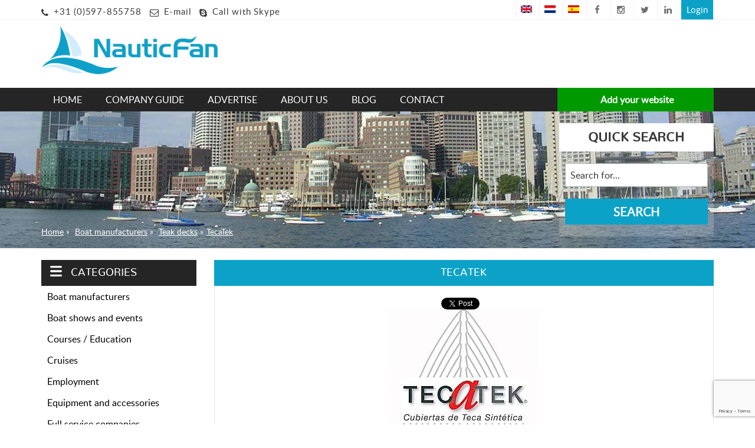

--- FILE ---
content_type: text/html; charset=UTF-8
request_url: https://www.nauticfan.com/tecatek-gata-de-gorgos-spain-cmp242-en
body_size: 8268
content:
<!DOCTYPE html>
<html xmlns="http://www.w3.org/1999/xhtml" xml:lang="en" lang="en">
<head>
<meta http-equiv="Content-Type" content="text/html; charset=utf-8" />
<meta name="viewport" content="width=device-width, initial-scale=1.0" />
<title>TecaTek Gata de Gorgos Spain | Nauticfan the maritime portal</title>
<meta property="og:title" content="TecaTek Gata de Gorgos Spain | Nauticfan the maritime portal" />
<meta name="twitter:title" content="TecaTek Gata de Gorgos Spain | Nauticfan the maritime portal" />
<meta name="robots" content="noodp, noydir, index, follow" />

<meta name="description" content="Company information in the category Boat manufacturers Teak decks TecaTek Gata de Gorgos Spain" />
<meta property="og:description" content="Company information in the category Boat manufacturers Teak decks TecaTek Gata de Gorgos Spain" />
<meta name="twitter:description" content="Company information in the category Boat manufacturers Teak decks TecaTek Gata de Gorgos Spain" />

<meta property="og:site_name" content="Nauticfan, the maritime portal" />
<meta property="og:image" content="https://www.nauticfan.com/logos/resized/1389255188.jpg" />
<meta name="twitter:image:src" content="https://www.nauticfan.com/logos/resized/1389255188.jpg" />
<link rel="image_src" href="https://www.nauticfan.com/logos/resized/1389255188.jpg" />

<meta property="og:locale" content="en" />
<meta property="og:type" content="business.business" />
<meta name="twitter:card" content="summary" />
<meta name="twitter:site" content="@Nauticfan" />
<meta name="twitter:creator" content="@Nauticfan" />

<link rel="canonical" href="https://www.nauticfan.com/tecatek-gata-de-gorgos-spain-cmp242-en" />
<link rel="alternate" href="https://www.nauticfan.com/tecatek-gata-de-gorgos-spain-cmp242-en" hreflang="en" />
<link rel="alternate" href="https://www.nauticfan.com/tecatek-gata-de-gorgos-espana-cmp242-es" hreflang="es" />
<link rel="alternate" href="https://www.nauticfan.com/tecatek-gata-de-gorgos-spanje-cmp242-nl" hreflang="nl" />
<meta property="og:url" content="https://www.nauticfan.com/tecatek-gata-de-gorgos-spain-cmp242-en" />
<meta name="twitter:url" content="https://www.nauticfan.com/tecatek-gata-de-gorgos-spain-cmp242-en" />
<meta name="twitter:domain" content="https://www.nauticfan.com/" />

<link rel="shortcut icon" href="/favicon.ico" />
<link rel="icon" type="image/png" href="/favicon150x150.png" sizes="32x32" />
<link rel="icon" type="image/png" href="/favicon300x300.png" sizes="192x192" />
<link rel="apple-touch-icon-precomposed" href="/favicon300x300.png" />
<meta name="msapplication-TileImage" content="/favicon300x300.png" />
<link rel="stylesheet" href="/styles/lightbox.css" type="text/css" />
<link rel="stylesheet" href="/styles/style.css" type="text/css" media="screen" />
<script type="text/javascript" src="/js/jquery-1.11.3.min.js"></script>
<script type="text/javascript" src="/js/lightbox-2.6.min.js"></script>

<script src="https://www.google.com/recaptcha/api.js?onload=ReCaptchaCallbackV3&render=6LcS3r8UAAAAAACw8F1ILqFdVg4JDWOHMQ7FgvFC" async defer></script>
<!-- Global site tag (gtag.js) - Google Analytics -->
<script async src="https://www.googletagmanager.com/gtag/js?id=G-ZVCVY2FNKQ"></script>
<script>
  window.dataLayer = window.dataLayer || [];
  function gtag(){dataLayer.push(arguments);}
  gtag('js', new Date());
  gtag('config', 'G-ZVCVY2FNKQ');
</script>

<script async src="https://pagead2.googlesyndication.com/pagead/js/adsbygoogle.js?client=ca-pub-8763431182128672" crossorigin="anonymous"></script><script type="text/javascript">
<!--
$(document).ready(function(){
	$(".updatehits").click(function() {
		var str = $(this).attr("id");
		var id = str.substring(5, 10);
		// alert(id);
		$.ajax({
			url : '/ajax_updatehits.php',
			type : 'POST',
			data: { company_id: id },
			dataType : 'json',
			success : function (html) {
				// alert(html);
			},
			error : function () {
				// alert("error");
			}
		})
	});

	$("#nubetalen").click(function() {
		var url = "/pay/242/1389254899?bron=company_page";
		window.location = url;
	});

	// genereer een geldige reCaptcha token
	ReCaptchaCallbackV3 = function() {
		grecaptcha.ready(function() {
			grecaptcha.execute("6LcS3r8UAAAAAACw8F1ILqFdVg4JDWOHMQ7FgvFC").then(function(token) {
				$(".recaptcharesponse").attr("data-responsetoken", token);
				// alert("Test: "+token);
			});
		});
	};

	$(".toonemail").click(function() {
		var id = $(this).attr("id");
		var id = id.substr(9);
		var responsetoken = $("#recaptcharesponse-"+id).data('responsetoken');
		//alert("ID: "+id);
		//alert("Token: "+responsetoken);
		if (responsetoken != "") {
			$.ajax({
				type: "POST",
				url: "/ajax_get_email.php",
				data: {
					id: id,
					token: responsetoken
				},
				error: function() {
					$("#emailbox-"+id).addClass("alert");
					$("#emailbox-"+id).html("reCaptcha error!");
					$("#emailbox-"+id).removeClass("show");
					$("#toonlink-"+id).addClass("show");
				},
				success: function(returndata) {
					//alert(returndata);
					if (returndata != "") {
						var res = returndata.split("|");
						var result = res[0];
						var content = res[1];

						if (result=="verified") {
							
						}
						// notverified
						else {						
							$("#emailbox-"+id).addClass("alert");
						}
						$("#emailbox-"+id).html(content);
						$("#emailbox-"+id).removeClass("show");
						$("#toonlink-"+id).addClass("show");
					}
					else {
						$("#emailbox-"+id).addClass("alert");
						$("#emailbox-"+id).html("Error: Geen reCaptcha response!");
						$("#emailbox-"+id).removeClass("show");
						$("#toonlink-"+id).addClass("show");
					}				
				}
			});
		}
		else {
			$("#emailbox-"+id).addClass("alert");
			$("#emailbox-"+id).html("Error: Geen reCaptcha token!");
			$("#emailbox-"+id).removeClass("show");
			$("#toonlink-"+id).addClass("show");
		}
	});
});
-->
</script>

	<script type="application/ld+json">
	{
  	"@context": "http://schema.org",
  	"@type": "LocalBusiness",
  	"address": {
    "@type": "PostalAddress",
    "addressLocality": "Gata de Gorgos",
    "postalCode":"",
    "streetAddress": ""
  	},
  	"description": "",
  	"name": "TecaTek",
  	"telephone": "",
  	"geo": {
    "@type": "GeoCoordinates",
    "latitude": "0",
    "longitude": "0"
 		}, 			
  	"sameAs" : [ "http://www.tecatek.es",
	"",
    "",
    ""]
	}
	</script>
	</head>
<body>
<div id="fb-root"></div>
<script>(function(d, s, id) {
  var js, fjs = d.getElementsByTagName(s)[0];
  if (d.getElementById(id)) return;
  js = d.createElement(s); js.id = id;
  js.src = "//connect.facebook.net/nl_NL/sdk.js#xfbml=1&version=v2.8";
  fjs.parentNode.insertBefore(js, fjs);
}(document, 'script', 'facebook-jssdk'));</script>
<script>window.twttr = (function(d, s, id) {
  var js, fjs = d.getElementsByTagName(s)[0],
    t = window.twttr || {};
  if (d.getElementById(id)) return t;
  js = d.createElement(s);
  js.id = id;
  js.src = "https://platform.twitter.com/widgets.js";
  fjs.parentNode.insertBefore(js, fjs);

  t._e = [];
  t.ready = function(f) {
    t._e.push(f);
  };

  return t;
}(document, "script", "twitter-wjs"));</script>
<header>
	<div class="top">
		<div class="container">
			<div class="row">
				<div class="col-md-12 mob-logo">
					<a href="https://www.nauticfan.com/" title="Homepage - Nauticfan the maritime portal"><img src="/images/nauticfan.png" alt="Homepage - Nauticfan the maritime portal" /></a>
				</div>
				<div class="col-xs-6 contact">
					<ul>
						<li><i class="fa fa-phone"></i> <a href="tel:0031597855758" title="Call Nauticfan" rel="external">+31 (0)597-855758</a></li>
						<li><i class="fa fa-envelope-o"></i> <a href="mailto:info@nauticfan.com" title="E-mail Nauticfan" rel="external">E-mail</a></li>
						<li><i class="fa fa-skype"></i> <a href="skype:onlinecustomerservice2?call" title="Call with Skype Nauticfan" rel="external">Call with Skype</a></li>
					</ul>
				</div>
				<div class="col-xs-6 top-right">
					<ul>
												<li><a href="https://www.nauticfan.com/tecatek-gata-de-gorgos-spain-cmp242-en" title="English - Nauticfan the maritime portal" class="flag"><img src="/images/flag_en.png" alt="English - Nauticfan the maritime portal" /></a></li>
						<li><a href="https://www.nauticfan.com/tecatek-gata-de-gorgos-spanje-cmp242-nl" title="Nederlands - Nauticfan the maritime portal" class="flag"><img src="/images/flag_nl.png" alt="Nederlands - Nauticfan the maritime portal" /></a></li>
						<li><a href="https://www.nauticfan.com/tecatek-gata-de-gorgos-espana-cmp242-es" title="Español - Nauticfan the maritime portal" class="flag"><img src="/images/flag_es.png" alt="Español - Nauticfan the maritime portal" /></a></li>				
						<li><a href="https://www.facebook.com/Nauticfan" title="Like on Facebook - Nauticfan the maritime portal" rel="external" class="facebook"><i class="fa fa-facebook"></i></a></li>
						<li><a href="https://www.instagram.com/Nauticfan/" title="Follow on Instagram - Nauticfan the maritime portal" rel="publisher" class="instagram"><i class="fa fa-instagram"></i></a></li>
						<li><a href="https://twitter.com/Nauticfan" title="Follow on Twitter - Nauticfan the maritime portal" rel="external" class="twitter"><i class="fa fa-twitter"></i></a></li>
						<li><a href="http://www.linkedin.com/company/nauticfan" title="Connect on Linkedin - Nauticfan the maritime portal" rel="external" class="linkedin"><i class="fa fa-linkedin"></i></a></li>

						<li><a href="https://www.nauticfan.com/login-account" title="Login on your account - Nauticfan the maritime portal" class="inloggen">Login</a></li>					</ul>
				</div>
			</div>
		</div>
	</div>

	<div class="logo-nautical">
		<div class="container">
			<div class="row">
				<div class="col-md-4">
					<div class="main-logo">
						<a href="https://www.nauticfan.com/" title="Homepage - Nauticfan the maritime portal"><img src="/images/nauticfan.png" alt="Homepage - Nauticfan the maritime portal" /></a>
					</div>
				</div>
				<div class="col-md-8 advert nopadding">
					<div class="inner nopadding">
						<div style="max-width:83px; text-align:right;\">
		<script async src="https://pagead2.googlesyndication.com/pagead/js/adsbygoogle.js?client=ca-pub-8763431182128672"
		 crossorigin="anonymous"></script>
	<!-- NF - header -->
	<ins class="adsbygoogle"
		 style="display:inline-block;width:200px;height:83px"
		 data-ad-client="ca-pub-8763431182128672"
		 data-ad-slot="7650511966"></ins>
	<script>
		 (adsbygoogle = window.adsbygoogle || []).push({});
	</script>
</div>					</div>
				</div>
			</div>
		</div>
	</div>
</header>

<div id="header">
	<div class="container">
		<div class="row">
			<div class="col-md-12 header-menu">
				
				<div class="add-website-btn">
					<a href="https://www.nauticfan.com/signup" title="Create a user account - Nauticfan the maritime portal"><i class="fa fa-plus"></i>&nbsp;Add your website</a>				</div>
				<nav class="navbar navbar-default main-menu">
					<div class="navbar-header">
						<div class="navbar-toggle collapsed" data-toggle="collapse" data-target="#navbar" aria-expanded="false" aria-controls="navbar" role="button">
							<div>
								<span class="sr-only">Toggle navigation</span>
								<span class="icon-bar"></span>
								<span class="icon-bar"></span>
								<span class="icon-bar"></span>
							</div>
							<div class="menu">Menu</div>							
						</div>
						
					</div>
					<div id="navbar" class="navbar-collapse collapse">
						<ul class="nav navbar-nav">
							
							<li><a href="https://www.nauticfan.com/en" title="Homepage - Nauticfan the maritime portal">Home</a></li>
							<li><a href="https://www.nauticfan.com/countries/all" title="Maritime companies per country - Nauticfan the maritime portal">Company guide</a></li>
							<li><a href="https://www.nauticfan.com/online-advertisement" title="Advertise in the maritime sector - Nauticfan the maritime portal">Advertise</a></li>
							<li><a href="https://www.nauticfan.com/company-information" title="Company information - Nauticfan the maritime portal">About us</a></li>
							<li><a href="https://www.nauticfan.com/blog" title="Maritime news blog - Nauticfan the maritime portal">Blog</a></li>
							<li><a href="https://www.nauticfan.com/contact-us" title="Contact details - Nauticfan the maritime portal">Contact</a></li>						
						</ul>
					</div>
				</nav>	
			</div>
			
			
		</div>
	</div>
</div> 	<div class="slider-static inner3">
		<div class="container">
			<div class="row">
				<div class="col-sm-9">
					<div class="slider-static-text">
						<ol class="breadcrums">

							<li><a href="https://www.nauticfan.com/en" title="Homepage - Nauticfan the maritime portal">Home</a></li> 
<li><a href="https://www.nauticfan.com/businesses/boat-manufacturers" title="Boat manufacturers - Nauticfan the maritime portal">Boat manufacturers</a></li>
<li><a href="https://www.nauticfan.com/businesses/boat-manufacturers/teak-decks" title="Teak decks - Nauticfan the maritime portal">Teak decks</a></li><li><a href="https://www.nauticfan.com/tecatek-gata-de-gorgos-spain-cmp242-en" title="TecaTek Gata de Gorgos - Nauticfan the maritime portal">TecaTek</a></li>
</ol>
					</div>
				</div>
									<div class="col-sm-3">
						<div class="searchform">
							<h2>Quick search</h2>
							<form method="get" action="https://www.nauticfan.com/search-companies" id="searchform">
								<p><input type="text" name="keyword" id="keyword" value="Search for..." onfocus="if(this.value=='Search for...')this.value='';" onblur="if(this.value=='') { this.value = 'Search for...'; }" />
								<input type="submit" value="Search" /></p>
							</form>
						</div>
					</div>
									<div class="clearfix"></div>
			</div>
		</div>
	</div>
	<div class="container">
	<div class="row">
		<div class="col-md-3">
			<div class="categories">
	<div id="hamburger">		
		<h4 class="catheader ham"><img src="/images/hamburger.png" alt="Menu" />Categories</h4>
	</div>
	
	<div id="Accordion1" class="Accordionpanel">
		<div class="AccordionPanel">
<div class="AccordionPanelTab"><a href="#" title="Manufactures of new boats and yacht all over the world - Nauticfan the maritime portal">Boat manufacturers</a></div>
<div class="AccordionPanelContent">

							<ul class="cat_sub">
								<li><a href="https://www.nauticfan.com/businesses/boat-manufacturers" title="Manufactures of new boats and yacht all over the world - Nauticfan the maritime portal">&nbsp;All</a></li><li><a href="https://www.nauticfan.com/businesses/boat-manufacturers/catamarans" title="Catamarans - Nauticfan the maritime portal">&nbsp;Catamarans</a></li>
<li><a href="https://www.nauticfan.com/businesses/boat-manufacturers/grp-motor-yachts" title="GRP motor yachts - Nauticfan the maritime portal">&nbsp;GRP motor yachts</a></li>
<li><a href="https://www.nauticfan.com/businesses/boat-manufacturers/motor-yachts-general" title="Motor yachts general - Nauticfan the maritime portal">&nbsp;Motor yachts general</a></li>
<li><a href="https://www.nauticfan.com/businesses/boat-manufacturers/open-boats" title="Open boats - Nauticfan the maritime portal">&nbsp;Open boats</a></li>
<li><a href="https://www.nauticfan.com/businesses/boat-manufacturers/racing-regatta-yachts" title="Racing yachts - Nauticfan the maritime portal">&nbsp;Racing yachts</a></li>
<li><a href="https://www.nauticfan.com/businesses/boat-manufacturers/rigid-inflatable-boats-rib" title="Rigid Inflatable Boats (RIB) - Nauticfan the maritime portal">&nbsp;Rigid Inflatable Boats (RIB)</a></li>
<li><a href="https://www.nauticfan.com/businesses/boat-manufacturers/sailing-yachts-general" title="Sailing yachts general - Nauticfan the maritime portal">&nbsp;Sailing yachts general</a></li>
<li><a href="https://www.nauticfan.com/businesses/boat-manufacturers/steel-motor-yachts" title="Steel motor yachts - Nauticfan the maritime portal">&nbsp;Steel motor yachts</a></li>
<li><a href="https://www.nauticfan.com/businesses/boat-manufacturers/steel-sailing-yachts" title="Steel sailing yachts - Nauticfan the maritime portal">&nbsp;Steel sailing yachts</a></li>
<li><a href="https://www.nauticfan.com/businesses/boat-manufacturers/steel-suppliers" title="Steel suppliers - Nauticfan the maritime portal">&nbsp;Steel suppliers</a></li>
<li><a href="https://www.nauticfan.com/businesses/boat-manufacturers/teak-decks" title="Teak decks - Nauticfan the maritime portal">&nbsp;Teak decks</a></li>
<li><a href="https://www.nauticfan.com/businesses/boat-manufacturers/wooden-boats" title="Wooden boats - Nauticfan the maritime portal">&nbsp;Wooden boats</a></li>
</ul>

						</div>
</div>
<div class="AccordionPanel">
<div class="AccordionPanelTab"><a href="#" title="Boat shows and Yacht events worldwide - Nauticfan the maritime portal">Boat shows and events</a></div>
<div class="AccordionPanelContent">

							<ul class="cat_sub">
								<li><a href="https://www.nauticfan.com/businesses/boat-shows-events" title="Boat shows and Yacht events worldwide - Nauticfan the maritime portal">&nbsp;All</a></li><li><a href="https://www.nauticfan.com/businesses/boat-shows-events/inside-and-outside" title="Inside and outside - Nauticfan the maritime portal">&nbsp;Inside and outside</a></li>
<li><a href="https://www.nauticfan.com/businesses/boat-shows-events/organizing-companies-venues" title="Organizing companies and venues - Nauticfan the maritime portal">&nbsp;Organizing companies and venues</a></li>
</ul>

						</div>
</div>
<div class="AccordionPanel">
<div class="AccordionPanelTab"><a href="#" title="RYA Sailing Courses and Yachting Academies - Nauticfan the maritime portal">Courses / Education</a></div>
<div class="AccordionPanelContent">

							<ul class="cat_sub">
								<li><a href="https://www.nauticfan.com/businesses/courses-education" title="RYA Sailing Courses and Yachting Academies - Nauticfan the maritime portal">&nbsp;All</a></li><li><a href="https://www.nauticfan.com/businesses/courses-education/academies" title="Academies - Nauticfan the maritime portal">&nbsp;Academies</a></li>
<li><a href="https://www.nauticfan.com/businesses/courses-education/rya-courses" title="RYA Courses - Nauticfan the maritime portal">&nbsp;RYA Courses</a></li>
</ul>

						</div>
</div>
<div class="AccordionPanel">
<div class="AccordionPanelTab"><a href="#" title="Cruise Ship List, Cruise Companies Worldwide - Nauticfan the maritime portal">Cruises</a></div>
<div class="AccordionPanelContent">

							<ul class="cat_sub">
								<li><a href="https://www.nauticfan.com/businesses/cruises" title="Cruise Ship List, Cruise Companies Worldwide - Nauticfan the maritime portal">&nbsp;All</a></li><li><a href="https://www.nauticfan.com/businesses/cruises/gulet-dhow-cruises" title="Gulet and Dhow cruises - Nauticfan the maritime portal">&nbsp;Gulet and Dhow cruises</a></li>
<li><a href="https://www.nauticfan.com/businesses/cruises/luxury-cruises" title="Luxury cruises - Nauticfan the maritime portal">&nbsp;Luxury cruises</a></li>
<li><a href="https://www.nauticfan.com/businesses/cruises/seacruises" title="Seacruises - Nauticfan the maritime portal">&nbsp;Seacruises</a></li>
</ul>

						</div>
</div>
<div class="AccordionPanel">
<div class="AccordionPanelTab"><a href="#" title="Yacht Recruitment Agencies, Yacht crew Agents - Nauticfan the maritime portal">Employment</a></div>
<div class="AccordionPanelContent">

							<ul class="cat_sub">
								<li><a href="https://www.nauticfan.com/businesses/employment" title="Yacht Recruitment Agencies, Yacht crew Agents - Nauticfan the maritime portal">&nbsp;All</a></li><li><a href="https://www.nauticfan.com/businesses/employment/yacht-crew-recruitment" title="Yacht crew recruitment - Nauticfan the maritime portal">&nbsp;Yacht crew recruitment</a></li>
</ul>

						</div>
</div>
<div class="AccordionPanel">
<div class="AccordionPanelTab"><a href="#" title="Boat equipment, supplies and yacht accessories - Nauticfan the maritime portal">Equipment and accessories</a></div>
<div class="AccordionPanelContent">

							<ul class="cat_sub">
								<li><a href="https://www.nauticfan.com/businesses/equipment-accessories" title="Boat equipment, supplies and yacht accessories - Nauticfan the maritime portal">&nbsp;All</a></li><li><a href="https://www.nauticfan.com/businesses/equipment-accessories/anode-manufacturers" title="Anode manufacturers - Nauticfan the maritime portal">&nbsp;Anode manufacturers</a></li>
<li><a href="https://www.nauticfan.com/businesses/equipment-accessories/cleaning-products" title="Cleaning products - Nauticfan the maritime portal">&nbsp;Cleaning products</a></li>
<li><a href="https://www.nauticfan.com/businesses/equipment-accessories/clothing-shoes" title="Clothing and shoes - Nauticfan the maritime portal">&nbsp;Clothing and shoes</a></li>
<li><a href="https://www.nauticfan.com/businesses/equipment-accessories/docks-and-boat-lifts" title="Docks and boat lifts - Nauticfan the maritime portal">&nbsp;Docks and boat lifts</a></li>
<li><a href="https://www.nauticfan.com/businesses/equipment-accessories/electric-engines" title="Electric engines - Nauticfan the maritime portal">&nbsp;Electric engines</a></li>
<li><a href="https://www.nauticfan.com/businesses/equipment-accessories/electrics-electronics" title="Electrics / electronics - Nauticfan the maritime portal">&nbsp;Electrics / electronics</a></li>
<li><a href="https://www.nauticfan.com/businesses/equipment-accessories/general-boat-shops" title="General boat shops - Nauticfan the maritime portal">&nbsp;General boat shops</a></li>
<li><a href="https://www.nauticfan.com/businesses/equipment-accessories/generators" title="Generators - Nauticfan the maritime portal">&nbsp;Generators</a></li>
<li><a href="https://www.nauticfan.com/businesses/equipment-accessories/marines-ropes" title="Marines ropes - Nauticfan the maritime portal">&nbsp;Marines ropes</a></li>
<li><a href="https://www.nauticfan.com/businesses/equipment-accessories/navigation-instruments" title="Navigation instruments - Nauticfan the maritime portal">&nbsp;Navigation instruments</a></li>
<li><a href="https://www.nauticfan.com/businesses/equipment-accessories/propellers-and-shafts" title="Propellers and shafts - Nauticfan the maritime portal">&nbsp;Propellers and shafts</a></li>
<li><a href="https://www.nauticfan.com/businesses/equipment-accessories/sailing-gear" title="Sailing gear - Nauticfan the maritime portal">&nbsp;Sailing gear</a></li>
<li><a href="https://www.nauticfan.com/businesses/equipment-accessories/sails-and-covers" title="Sails and covers - Nauticfan the maritime portal">&nbsp;Sails and covers</a></li>
<li><a href="https://www.nauticfan.com/businesses/equipment-accessories/stabilizers" title="Stabilizers - Nauticfan the maritime portal">&nbsp;Stabilizers</a></li>
<li><a href="https://www.nauticfan.com/businesses/equipment-accessories/sunglasses" title="Sunglasses - Nauticfan the maritime portal">&nbsp;Sunglasses</a></li>
<li><a href="https://www.nauticfan.com/businesses/equipment-accessories/suppliers" title="Suppliers - Nauticfan the maritime portal">&nbsp;Suppliers</a></li>
<li><a href="https://www.nauticfan.com/businesses/equipment-accessories/upholstery-textile" title="Upholstery and textile - Nauticfan the maritime portal">&nbsp;Upholstery and textile</a></li>
<li><a href="https://www.nauticfan.com/businesses/equipment-accessories/solar-panels-wind-turbines-power" title="Wind and Solar power - Nauticfan the maritime portal">&nbsp;Wind and Solar power</a></li>
<li><a href="https://www.nauticfan.com/businesses/equipment-accessories/yacht-paint" title="Yacht paint - Nauticfan the maritime portal">&nbsp;Yacht paint</a></li>
</ul>

						</div>
</div>
<div class="AccordionPanel">
<div class="AccordionPanelTab"><a href="#" title="Full Yacht Service Companies, Yacht Management Services - Nauticfan the maritime portal">Full service companies</a></div>
<div class="AccordionPanelContent">

							<ul class="cat_sub">
								<li><a href="https://www.nauticfan.com/businesses/full-service-companies" title="Full Yacht Service Companies, Yacht Management Services - Nauticfan the maritime portal">&nbsp;All</a></li><li><a href="https://www.nauticfan.com/businesses/full-service-companies/art-and-entertainment" title="Art and entertainment - Nauticfan the maritime portal">&nbsp;Art and entertainment</a></li>
<li><a href="https://www.nauticfan.com/businesses/full-service-companies/audiovisual-services" title="Audiovisual services - Nauticfan the maritime portal">&nbsp;Audiovisual services</a></li>
<li><a href="https://www.nauticfan.com/businesses/full-service-companies/computers" title="Computers and electronics - Nauticfan the maritime portal">&nbsp;Computers and electronics</a></li>
<li><a href="https://www.nauticfan.com/businesses/full-service-companies/food-catering" title="Food / catering - Nauticfan the maritime portal">&nbsp;Food / catering</a></li>
<li><a href="https://www.nauticfan.com/businesses/full-service-companies/inspections-surveyors" title="Inspections / surveyors - Nauticfan the maritime portal">&nbsp;Inspections / surveyors</a></li>
<li><a href="https://www.nauticfan.com/businesses/full-service-companies/ship-recycling" title="Ship recycling - Nauticfan the maritime portal">&nbsp;Ship recycling</a></li>
<li><a href="https://www.nauticfan.com/businesses/full-service-companies/yacht-cleaning" title="Yacht cleaning - Nauticfan the maritime portal">&nbsp;Yacht cleaning</a></li>
<li><a href="https://www.nauticfan.com/businesses/full-service-companies/yacht-lettering" title="Yacht lettering - Nauticfan the maritime portal">&nbsp;Yacht lettering</a></li>
<li><a href="https://www.nauticfan.com/businesses/full-service-companies/yacht-management-services" title="Yacht management services - Nauticfan the maritime portal">&nbsp;Yacht management services</a></li>
</ul>

						</div>
</div>
<div class="AccordionPanel">
<div class="AccordionPanelTab"><a href="#" title="Sailing Cruise Holidays and Vacations - Nauticfan the maritime portal">Holiday / vacation</a></div>
<div class="AccordionPanelContent">

							<ul class="cat_sub">
								<li><a href="https://www.nauticfan.com/businesses/holiday-vacation" title="Sailing Cruise Holidays and Vacations - Nauticfan the maritime portal">&nbsp;All</a></li><li><a href="https://www.nauticfan.com/businesses/holiday-vacation/boat-sharing" title="Boat sharing - Nauticfan the maritime portal">&nbsp;Boat sharing</a></li>
<li><a href="https://www.nauticfan.com/businesses/holiday-vacation/boating-destinations" title="Boating destinations - Nauticfan the maritime portal">&nbsp;Boating destinations</a></li>
<li><a href="https://www.nauticfan.com/businesses/holiday-vacation/sailing-holidays" title="Sailing holidays - Nauticfan the maritime portal">&nbsp;Sailing holidays</a></li>
</ul>

						</div>
</div>
<div class="AccordionPanel">
<div class="AccordionPanelTab"><a href="#" title="Maritime insurances, legal and administrative services - Nauticfan the maritime portal">Legal / administrative service</a></div>
<div class="AccordionPanelContent">

							<ul class="cat_sub">
								<li><a href="https://www.nauticfan.com/businesses/legal-administrative" title="Maritime insurances, legal and administrative services - Nauticfan the maritime portal">&nbsp;All</a></li><li><a href="https://www.nauticfan.com/businesses/legal-administrative/admiralty-lawyer" title="Admiralty lawyer - Nauticfan the maritime portal">&nbsp;Admiralty lawyer</a></li>
<li><a href="https://www.nauticfan.com/businesses/legal-administrative/boat-insurances" title="Boat insurances - Nauticfan the maritime portal">&nbsp;Boat insurances</a></li>
<li><a href="https://www.nauticfan.com/businesses/legal-administrative/nautical-software" title="Nautical software - Nauticfan the maritime portal">&nbsp;Nautical software</a></li>
</ul>

						</div>
</div>
<div class="AccordionPanel">
<div class="AccordionPanelTab"><a href="#" title="Harbours, marinas &amp; Sea ports World Wide - Nauticfan the maritime portal">Marinas</a></div>
<div class="AccordionPanelContent">

							<ul class="cat_sub">
								<li><a href="https://www.nauticfan.com/businesses/marinas" title="Harbours, marinas &amp; Sea ports World Wide - Nauticfan the maritime portal">&nbsp;All</a></li><li><a href="https://www.nauticfan.com/businesses/marinas/information-portals" title="Information portals - Nauticfan the maritime portal">&nbsp;Information portals</a></li>
<li><a href="https://www.nauticfan.com/businesses/marinas/inland-ports" title="Inland ports - Nauticfan the maritime portal">&nbsp;Inland ports</a></li>
<li><a href="https://www.nauticfan.com/businesses/marinas/sea-ports" title="Sea ports - Nauticfan the maritime portal">&nbsp;Sea ports</a></li>
</ul>

						</div>
</div>
<div class="AccordionPanel">
<div class="AccordionPanelTab"><a href="#" title="Yacht Painting, Yacht Refit Services and mechanics - Nauticfan the maritime portal">Mechanics / refit / painters</a></div>
<div class="AccordionPanelContent">

							<ul class="cat_sub">
								<li><a href="https://www.nauticfan.com/businesses/mechanics-refit-painters" title="Yacht Painting, Yacht Refit Services and mechanics - Nauticfan the maritime portal">&nbsp;All</a></li><li><a href="https://www.nauticfan.com/businesses/mechanics-refit-painters/allround-mechanics" title="Allround mechanics - Nauticfan the maritime portal">&nbsp;Allround mechanics</a></li>
<li><a href="https://www.nauticfan.com/businesses/mechanics-refit-painters/ship-engines" title="Ship engines - Nauticfan the maritime portal">&nbsp;Ship engines</a></li>
<li><a href="https://www.nauticfan.com/businesses/mechanics-refit-painters/teak-decks" title="Teak decks - Nauticfan the maritime portal">&nbsp;Teak decks</a></li>
<li><a href="https://www.nauticfan.com/businesses/mechanics-refit-painters/yacht-painters" title="Yacht painters - Nauticfan the maritime portal">&nbsp;Yacht painters</a></li>
</ul>

						</div>
</div>
<div class="AccordionPanel">
<div class="AccordionPanelTab"><a href="#" title="Maritime news and boating information guide - Nauticfan the maritime portal">News and information</a></div>
<div class="AccordionPanelContent">

							<ul class="cat_sub">
								<li><a href="https://www.nauticfan.com/businesses/news-and-information" title="Maritime news and boating information guide - Nauticfan the maritime portal">&nbsp;All</a></li><li><a href="https://www.nauticfan.com/businesses/news-and-information/internet-portals" title="Internet portals - Nauticfan the maritime portal">&nbsp;Internet portals</a></li>
<li><a href="https://www.nauticfan.com/businesses/news-and-information/magazines" title="Magazines - Nauticfan the maritime portal">&nbsp;Magazines</a></li>
<li><a href="https://www.nauticfan.com/businesses/news-and-information/news-sources" title="News sources - Nauticfan the maritime portal">&nbsp;News sources</a></li>
<li><a href="https://www.nauticfan.com/businesses/news-and-information/online-communities" title="Online communities - Nauticfan the maritime portal">&nbsp;Online communities</a></li>
<li><a href="https://www.nauticfan.com/businesses/news-and-information/social-p2p-networks" title="Social / P2P networks - Nauticfan the maritime portal">&nbsp;Social / P2P networks</a></li>
<li><a href="https://www.nauticfan.com/businesses/news-and-information/weather-climate" title="Weather and climate - Nauticfan the maritime portal">&nbsp;Weather and climate</a></li>
</ul>

						</div>
</div>
<div class="AccordionPanel">
<div class="AccordionPanelTab"><a href="#" title="Martime service for boat owners - Nauticfan the maritime portal">Other services</a></div>
<div class="AccordionPanelContent">

							<ul class="cat_sub">
								<li><a href="https://www.nauticfan.com/businesses/other-services" title="Martime service for boat owners - Nauticfan the maritime portal">&nbsp;All</a></li><li><a href="https://www.nauticfan.com/businesses/other-services/online-marketing" title="Online marketing - Nauticfan the maritime portal">&nbsp;Online marketing</a></li>
</ul>

						</div>
</div>
<div class="AccordionPanel">
<div class="AccordionPanelTab"><a href="#" title="Yacht racing regattas, sailing events - Nauticfan the maritime portal">Regatta</a></div>
<div class="AccordionPanelContent">

							<ul class="cat_sub">
								<li><a href="https://www.nauticfan.com/businesses/regatta" title="Yacht racing regattas, sailing events - Nauticfan the maritime portal">&nbsp;All</a></li><li><a href="https://www.nauticfan.com/businesses/regatta/events" title="Events - Nauticfan the maritime portal">&nbsp;Events</a></li>
<li><a href="https://www.nauticfan.com/businesses/regatta/nautical" title="Nautical - Nauticfan the maritime portal">&nbsp;Nautical</a></li>
</ul>

						</div>
</div>
<div class="AccordionPanel">
<div class="AccordionPanelTab"><a href="#" title="Maritime safety/security equipment and Surveyors - Nauticfan the maritime portal">Safety / security</a></div>
<div class="AccordionPanelContent">

							<ul class="cat_sub">
								<li><a href="https://www.nauticfan.com/businesses/safety-security" title="Maritime safety/security equipment and Surveyors - Nauticfan the maritime portal">&nbsp;All</a></li><li><a href="https://www.nauticfan.com/businesses/safety-security/inspections-surveyors" title="Inspections / surveyors - Nauticfan the maritime portal">&nbsp;Inspections / surveyors</a></li>
<li><a href="https://www.nauticfan.com/businesses/safety-security/maritime-security" title="Maritime security - Nauticfan the maritime portal">&nbsp;Maritime security</a></li>
<li><a href="https://www.nauticfan.com/businesses/safety-security/safety-equipment" title="Safety equipment - Nauticfan the maritime portal">&nbsp;Safety equipment</a></li>
</ul>

						</div>
</div>
<div class="AccordionPanel">
<div class="AccordionPanelTab"><a href="#" title="Sailing services, yacht rigging supplies - Nauticfan the maritime portal">Sails / rigging</a></div>
<div class="AccordionPanelContent">

							<ul class="cat_sub">
								<li><a href="https://www.nauticfan.com/businesses/sails-rigging" title="Sailing services, yacht rigging supplies - Nauticfan the maritime portal">&nbsp;All</a></li><li><a href="https://www.nauticfan.com/businesses/sails-rigging/parts-service" title="Parts and service - Nauticfan the maritime portal">&nbsp;Parts and service</a></li>
<li><a href="https://www.nauticfan.com/businesses/sails-rigging/rigging" title="Rigging - Nauticfan the maritime portal">&nbsp;Rigging</a></li>
<li><a href="https://www.nauticfan.com/businesses/sails-rigging/sailmaker" title="Sailmaker - Nauticfan the maritime portal">&nbsp;Sailmaker</a></li>
</ul>

						</div>
</div>
<div class="AccordionPanel">
<div class="AccordionPanelTab"><a href="#" title="Ship/yacht maintenance companies, shipyard equipment - Nauticfan the maritime portal">Shipyards</a></div>
<div class="AccordionPanelContent">

							<ul class="cat_sub">
								<li><a href="https://www.nauticfan.com/businesses/shipyards" title="Ship/yacht maintenance companies, shipyard equipment - Nauticfan the maritime portal">&nbsp;All</a></li><li><a href="https://www.nauticfan.com/businesses/shipyards/cranes-equipment" title="Cranes / equipment - Nauticfan the maritime portal">&nbsp;Cranes / equipment</a></li>
<li><a href="https://www.nauticfan.com/businesses/shipyards/ship-building" title="Ship-building - Nauticfan the maritime portal">&nbsp;Ship-building</a></li>
<li><a href="https://www.nauticfan.com/businesses/shipyards/storage-covering" title="Storage and covering - Nauticfan the maritime portal">&nbsp;Storage and covering</a></li>
</ul>

						</div>
</div>
<div class="AccordionPanel">
<div class="AccordionPanelTab"><a href="#" title="Sport Fishing Supplies and Equipment - Nauticfan the maritime portal">Sport fishing</a></div>
<div class="AccordionPanelContent">

							<ul class="cat_sub">
								<li><a href="https://www.nauticfan.com/businesses/sport-fishing" title="Sport Fishing Supplies and Equipment - Nauticfan the maritime portal">&nbsp;All</a></li><li><a href="https://www.nauticfan.com/businesses/sport-fishing/fishing-equipment" title="Fishing equipment - Nauticfan the maritime portal">&nbsp;Fishing equipment</a></li>
<li><a href="https://www.nauticfan.com/businesses/sport-fishing/fresh-water" title="Fresh water - Nauticfan the maritime portal">&nbsp;Fresh water</a></li>
<li><a href="https://www.nauticfan.com/businesses/sport-fishing/sea-fishing" title="Sea fishing - Nauticfan the maritime portal">&nbsp;Sea fishing</a></li>
</ul>

						</div>
</div>
<div class="AccordionPanel">
<div class="AccordionPanelTab"><a href="#" title="Water Sports, Toys and Gadgets - Nauticfan the maritime portal">Water sports</a></div>
<div class="AccordionPanelContent">

							<ul class="cat_sub">
								<li><a href="https://www.nauticfan.com/businesses/water-sports" title="Water Sports, Toys and Gadgets - Nauticfan the maritime portal">&nbsp;All</a></li><li><a href="https://www.nauticfan.com/businesses/water-sports/diving" title="Diving - Nauticfan the maritime portal">&nbsp;Diving</a></li>
<li><a href="https://www.nauticfan.com/businesses/water-sports/flyboarding" title="Flyboarding - Nauticfan the maritime portal">&nbsp;Flyboarding</a></li>
<li><a href="https://www.nauticfan.com/businesses/water-sports/standup-paddleboarding-sup" title="Standup paddleboarding SUP - Nauticfan the maritime portal">&nbsp;Standup paddleboarding SUP</a></li>
<li><a href="https://www.nauticfan.com/businesses/water-sports/tenders-toys" title="Tenders / Toys - Nauticfan the maritime portal">&nbsp;Tenders / Toys</a></li>
</ul>

						</div>
</div>
<div class="AccordionPanel">
<div class="AccordionPanelTab"><a href="#" title="Yacht and marine brokers - Nauticfan the maritime portal">Yacht brokers</a></div>
<div class="AccordionPanelContent">

							<ul class="cat_sub">
								<li><a href="https://www.nauticfan.com/businesses/yacht-brokers" title="Yacht and marine brokers - Nauticfan the maritime portal">&nbsp;All</a></li><li><a href="https://www.nauticfan.com/businesses/yacht-brokers/all-types-of-yachts" title="All types of yachts - Nauticfan the maritime portal">&nbsp;All types of yachts</a></li>
<li><a href="https://www.nauticfan.com/businesses/yacht-brokers/motor-yachts" title="Motor yachts - Nauticfan the maritime portal">&nbsp;Motor yachts</a></li>
<li><a href="https://www.nauticfan.com/businesses/yacht-brokers/sailing-yachts" title="Sailing yachts - Nauticfan the maritime portal">&nbsp;Sailing yachts</a></li>
<li><a href="https://www.nauticfan.com/businesses/yacht-brokers/super-yachts-broker" title="Super yachts broker - Nauticfan the maritime portal">&nbsp;Super yachts broker</a></li>
</ul>

						</div>
</div>
<div class="AccordionPanel">
<div class="AccordionPanelTab"><a href="#" title="Boat rental companies, bareboat or with captain. See alll the companies - Nauticfan the maritime portal">Yacht charter</a></div>
<div class="AccordionPanelContent">

							<ul class="cat_sub">
								<li><a href="https://www.nauticfan.com/businesses/yacht-charter" title="Boat rental companies, bareboat or with captain. See alll the companies - Nauticfan the maritime portal">&nbsp;All</a></li><li><a href="https://www.nauticfan.com/businesses/yacht-charter/all-kinds-of-charter" title="All kinds of charter - Nauticfan the maritime portal">&nbsp;All kinds of charter</a></li>
<li><a href="https://www.nauticfan.com/businesses/yacht-charter/bareboat" title="Bareboat - Nauticfan the maritime portal">&nbsp;Bareboat</a></li>
<li><a href="https://www.nauticfan.com/businesses/yacht-charter/luxury-charter" title="Luxury charter - Nauticfan the maritime portal">&nbsp;Luxury charter</a></li>
<li><a href="https://www.nauticfan.com/businesses/yacht-charter/with-captain" title="With captain - Nauticfan the maritime portal">&nbsp;With captain</a></li>
<li><a href="https://www.nauticfan.com/businesses/yacht-charter/with-crew" title="With crew - Nauticfan the maritime portal">&nbsp;With crew</a></li>
</ul>

						</div>
</div>
<div class="AccordionPanel">
<div class="AccordionPanelTab"><a href="#" title="Yacht designers directory - Nauticfan the maritime portal">Yacht design</a></div>
<div class="AccordionPanelContent">

							<ul class="cat_sub">
								<li><a href="https://www.nauticfan.com/businesses/yacht-design" title="Yacht designers directory - Nauticfan the maritime portal">&nbsp;All</a></li><li><a href="https://www.nauticfan.com/businesses/yacht-design/exterior-hull-design" title="Exterior/hull design - Nauticfan the maritime portal">&nbsp;Exterior/hull design</a></li>
<li><a href="https://www.nauticfan.com/businesses/yacht-design/interior-design" title="Interior design - Nauticfan the maritime portal">&nbsp;Interior design</a></li>
<li><a href="https://www.nauticfan.com/businesses/yacht-design/yacht-design-general" title="Yacht design general - Nauticfan the maritime portal">&nbsp;Yacht design general</a></li>
</ul>

						</div>
</div>
<div class="AccordionPanel">
<div class="AccordionPanelTab"><a href="#" title="Find yacht sales companies, boat and yacht for sale - Nauticfan the maritime portal">Yacht sales</a></div>
<div class="AccordionPanelContent">

							<ul class="cat_sub">
								<li><a href="https://www.nauticfan.com/businesses/yacht-sales" title="Find yacht sales companies, boat and yacht for sale - Nauticfan the maritime portal">&nbsp;All</a></li><li><a href="https://www.nauticfan.com/businesses/yacht-sales/new-and-used" title="New and used - Nauticfan the maritime portal">&nbsp;New and used</a></li>
<li><a href="https://www.nauticfan.com/businesses/yacht-sales/new-boats" title="New boats - Nauticfan the maritime portal">&nbsp;New boats</a></li>
<li><a href="https://www.nauticfan.com/businesses/yacht-sales/used-boats" title="Used boats - Nauticfan the maritime portal">&nbsp;Used boats</a></li>
</ul>

						</div>
</div>
<div class="AccordionPanel">
<div class="AccordionPanelTab"><a href="#" title="Yacht transportation skippers and shipping companies - Nauticfan the maritime portal">Yacht transportation</a></div>
<div class="AccordionPanelContent">

							<ul class="cat_sub">
								<li><a href="https://www.nauticfan.com/businesses/yacht-transportation" title="Yacht transportation skippers and shipping companies - Nauticfan the maritime portal">&nbsp;All</a></li><li><a href="https://www.nauticfan.com/businesses/yacht-transportation/road-transport" title="Road transport - Nauticfan the maritime portal">&nbsp;Road transport</a></li>
<li><a href="https://www.nauticfan.com/businesses/yacht-transportation/sea-transport" title="Sea transport - Nauticfan the maritime portal">&nbsp;Sea transport</a></li>
<li><a href="https://www.nauticfan.com/businesses/yacht-transportation/skipper-service" title="Skipper service - Nauticfan the maritime portal">&nbsp;Skipper service</a></li>
</ul>

						</div>
</div>
	</div>
</div>
<script type="text/javascript" src="/js/SpryAccordion.js"></script>
<script type="text/javascript">
var Accordion1 = new Spry.Widget.Accordion("Accordion1",{ defaultPanel: -1 });
</script>

<div class="add-company">
	<h4>Add your company</h4>
	<div class="add-company-text">
		<img src="/images/addwebsite-icon.png" alt="Add Website Icon" />
		<p>Special offer: One year advertising with one whole company page for EUR&nbsp;48</p>
		<div class="btn"><a href="https://www.nauticfan.com/signup" title="Create a user account - Nauticfan the maritime portal">Add now</a></div>
	</div>
</div>
<div class="categories-advert">
	<p class="small center"><em>--- advertisement ---</em></p>
<script async src="https://pagead2.googlesyndication.com/pagead/js/adsbygoogle.js?client=ca-pub-8763431182128672"
     crossorigin="anonymous"></script>
<!-- NF - Linkerkolom -->
<ins class="adsbygoogle"
     style="display:block"
     data-ad-client="ca-pub-8763431182128672"
     data-ad-slot="6383685844"
     data-ad-format="auto"
     data-full-width-responsive="true"></ins>
<script>
     (adsbygoogle = window.adsbygoogle || []).push({});
</script></div>

<p>See also:<br />
<a href="https://www.nauticfan.com/countries/all" title="Maritime companies per country - Nauticfan the maritime portal">Maritime companies per country</a></p>		</div>
		<div class="col-md-9 content">
			<h1>TecaTek</h1>
<div class="company-profile">
					<div class="fb-likebox">
						<table><tr>
						<td>
							<a class="twitter-share-button" href="https://twitter.com/intent/tweet?text=View TecaTek Gata de Gorgos Spain | Nauticfan the maritime portal on @Nauticfan" data-size="small">Tweet</a>
						</td>
						<td>
							<div class="fb-send" data-href="https://www.nauticfan.com/tecatek-gata-de-gorgos-spain-cmp242-en" data-size="large"></div>
						</td>
						<td>
							<div class="fb-like" data-href="https://www.facebook.com/Nauticfan" data-layout="button_count" data-action="like" data-size="small" data-show-faces="false" data-share="false"></div>
						</td>
						</tr></table>
					</div>
					<div class="logo">
<a href="http://www.tecatek.es" class="updatehits" id="logo-242" rel="external"><img src="/logos/mediums/1389255188.jpg" alt="TecaTek Gata de Gorgos - Nauticfan the maritime portal" /></a>
</div>

						<hr />
<div class="clearfix"></div>
<h6>Boat manufacturers / Teak decks</h6><p>... <span class="labelred">Not&nbsp;available</span></p>
<hr />

					<br /><div class="col-sm-6">

						<p><i class="fa fa-road"></i> Address<br /></p>
						<p>Gata de Gorgos<br />
						Spain<br /></p>						
					</div>

					<div class="col-sm-6">

						<p><i class="fa fa-pencil"></i> Contact details<br /></p><p><i class="fa fa-envelope"></i> <span class="labelred">Not available</span></p><p><i class="fa  fa-phone"></i> <span class="labelred">Not available</span></p>
					</div>

					<div class="clearfix"></div>
<div class="clearfix"></div>
<p class="smaller center"><em>--- advertisement ---</em></p>
<script async src="https://pagead2.googlesyndication.com/pagead/js/adsbygoogle.js?client=ca-pub-8763431182128672"
     crossorigin="anonymous"></script>
<!-- NF - Onderaan verlopen bedrijfsprofiel -->
<ins class="adsbygoogle"
     style="display:block"
     data-ad-client="ca-pub-8763431182128672"
     data-ad-slot="4854981756"
     data-ad-format="auto"
     data-full-width-responsive="true"></ins>
<script>
     (adsbygoogle = window.adsbygoogle || []).push({});
</script></div>
<p class="labelred">This company page has been expired. The information is shown in a limited version. With a paid listing on Nauticfan, this information will be shown: Website, social media, 3 photos, GoogleMaps, YouTube video, telephone, email address and the full company description. <span id="nubetalen"><strong>Pay now</strong></span></p>			<div class="clearfix"></div>
		</div>
	</div>
</div>


<div class="clearfix"></div>
<br /><br />

<div class="container">
	<div class="row">
		<div class="col-md-3">
			<p>Would you like more online exposure and publicity? Add your company on this website! 700+ companies are already registrered. <a href="https://www.nauticfan.com/signup" title="Create a user account - Nauticfan the maritime portal"><strong>Add your company &raquo;</strong></a></p>		</div>
		<div class="col-md-9 content">
			<div class="google-add">
				<p class="small center"><em>--- advertisement ---</em></p>
				<script async src="https://pagead2.googlesyndication.com/pagead/js/adsbygoogle.js?client=ca-pub-8763431182128672"
					 crossorigin="anonymous"></script>
				<!-- NF - Onderaan elke pagina -->
				<ins class="adsbygoogle"
					 style="display:block"
					 data-ad-client="ca-pub-8763431182128672"
					 data-ad-slot="9915736744"
					 data-ad-format="auto"
					 data-full-width-responsive="true"></ins>
				<script>
					 (adsbygoogle = window.adsbygoogle || []).push({});
				</script>			
			</div>
		</div>
	</div>
</div>
<footer>
	<div class="container">
		<div class="row">
			<div class="col-md-3">
				<a href="https://www.nauticfan.com/" title="Homepage - Nauticfan the maritime portal"><img src="/images/nauticfan-wit.png" alt="Homepage - Nauticfan the maritime portal" class="logofooter" /></a>
				<p>We are an independent and international platform for everything that concerns boating, yachts, and shipping. Every company or organisation that has activities in the maritime sector, can get a professional company profile on our website. Our goal is to create an international index of nautical/maritime companies.</p>			</div>
			<div class="col-md-3 link">
				<h4>Navigation</h4>
				<ul class="link_menu">
					
					<li><a href="https://www.nauticfan.com/en" title="Homepage - Nauticfan the maritime portal">Home</a></li>
					<li><a href="https://www.nauticfan.com/add-company" title="Add your companty website - Nauticfan the maritime portal">Add your website</a></li>
					<li><a href="https://www.nauticfan.com/online-advertisement" title="Advertise in the maritime sector - Nauticfan the maritime portal">Advertise</a></li>
					<li><a href="https://www.nauticfan.com/company-information" title="Company information - Nauticfan the maritime portal">About us</a></li>
					<li><a href="https://www.nauticfan.com/blog" title="Maritime news blog - Nauticfan the maritime portal">Blog</a></li>
					<li><a href="https://www.nauticfan.com/contact-us" title="Contact details - Nauticfan the maritime portal">Contact</a></li>
					<li><a href="https://www.nauticfan.com/newsletter-boats-yachts" title="Subscribe to our newsletter - Nauticfan the maritime portal">Newsletter</a></li>
					<li><a href="https://www.nauticfan.com/login-account" title="Login on your account - Nauticfan the maritime portal">Login</a></li>
					<li><a href="https://www.nauticfan.com/forgot-password" title="Request a new password - Nauticfan the maritime portal">Password recovery</a></li>
					<li><a href="https://www.nauticfan.com/privacy-policy" title="Privacy policy - Nauticfan the maritime portal">Privacy policy</a></li>
					<li><a href="https://www.nauticfan.com/terms-condictions" title="General terms &amp; conditions - Nauticfan the maritime portal">General terms &amp; conditions</a></li>
					<li><a href="https://www.nauticfan.com/refund-policy" title="Refund policy - Nauticfan the maritime portal">Refund policy</a></li>
					<li><a href="https://www.nauticfan.com/countries/all" title="Maritime companies per country - Nauticfan the maritime portal">Maritime companies per country</a></li>				</ul>
			</div>
			<div class="col-md-3 link">
				<h4>Top 10 categories</h4>
				<ul class="link_menu">
					<li><a href="https://www.nauticfan.com/businesses/cruises" title="Cruises - Nauticfan the maritime portal">Cruises</a></li>
<li><a href="https://www.nauticfan.com/businesses/water-sports" title="Water sports - Nauticfan the maritime portal">Water sports</a></li>
<li><a href="https://www.nauticfan.com/businesses/courses-education" title="Courses / Education - Nauticfan the maritime portal">Courses / Education</a></li>
<li><a href="https://www.nauticfan.com/businesses/boat-manufacturers" title="Boat manufacturers - Nauticfan the maritime portal">Boat manufacturers</a></li>
<li><a href="https://www.nauticfan.com/businesses/equipment-accessories" title="Equipment and accessories - Nauticfan the maritime portal">Equipment and accessories</a></li>
<li><a href="https://www.nauticfan.com/businesses/sport-fishing" title="Sport fishing - Nauticfan the maritime portal">Sport fishing</a></li>
<li><a href="https://www.nauticfan.com/businesses/yacht-brokers" title="Yacht brokers - Nauticfan the maritime portal">Yacht brokers</a></li>
<li><a href="https://www.nauticfan.com/businesses/safety-security" title="Safety / security - Nauticfan the maritime portal">Safety / security</a></li>
<li><a href="https://www.nauticfan.com/businesses/sails-rigging" title="Sails / rigging - Nauticfan the maritime portal">Sails / rigging</a></li>
<li><a href="https://www.nauticfan.com/businesses/boat-shows-events" title="Boat shows and events - Nauticfan the maritime portal">Boat shows and events</a></li>
<li><a href="https://www.nauticfan.com/businesses/full-service-companies" title="Full service companies - Nauticfan the maritime portal">Full service companies</a></li>
<li><a href="https://www.nauticfan.com/businesses/shipyards" title="Shipyards - Nauticfan the maritime portal">Shipyards</a></li>
<li><a href="https://www.nauticfan.com/businesses/mechanics-refit-painters" title="Mechanics / refit / painters - Nauticfan the maritime portal">Mechanics / refit / painters</a></li>
				</ul>
			</div>

			<div class="col-md-3 link">
				<h4>Contact</h4>
				<address>
					Hoofdstraat 241<br />
					9686 PC Beerta<br />
					The Netherlands<br /><br />
					<a href="tel:0031597855758" title="Call Nauticfan" rel="external"><i class="fa fa-phone"></i>+31 (0)597-855758</a><a href="mailto:info@nauticfan.com" title="E-mail Nauticfan" rel="external"><i class="fa fa-envelope-o"></i>info@nauticfan.com</a>				</address>
				<div class="socialmedia">
					<ul>
						<li><a href="https://www.facebook.com/Nauticfan" title="Like on Facebook - Nauticfan the maritime portal" rel="external" class="facebook"><i class="fa fa-facebook"></i></a></li>
						<li><a href="https://www.instagram.com/Nauticfan/" title="Follow on Instagram - Nauticfan the maritime portal" rel="publisher" class="instagram"><i class="fa fa-instagram"></i></a></li>
						<li><a href="https://twitter.com/Nauticfan" title="Follow on X - Nauticfan the maritime portal" rel="external" class="twitter"><i class="fa fa-twitter"></i></a></li>
						<li><a href="http://www.linkedin.com/company/nauticfan" title="Connect on Linkedin - Nauticfan the maritime portal" rel="external" class="linkedin"><i class="fa fa-linkedin"></i></a></li>					
					</ul>
				</div>
			</div>
		</div>
	</div>
</footer>

<div class="copyright">
	<div class="container">
		<div class="row">
			<div class="col-md-12">
				<p>&copy; 2026 <a href="https://www.nauticfan.com/" title="Homepage - Nauticfan the maritime portal">Nauticfan</a><span> | </span></p>
				<p><a href="https://www.nauticfan.com/boating-pages" title="Maritime boating pages links - Nauticfan the maritime portal">Links</a><span> | </span></p>
				<p>Created by <a href="https://www.hoogmawebdesign.com/" title="Hoogma Webdesign domeinregistratie webhosting Beerta Groningen" rel="external">Hoogma Webdesign</a></p>
			</div>
		</div>
	</div>
</div>
<script src="/js/bootstrap.min.js" type="text/javascript"></script>
<script src="/js/custom.js" type="text/javascript"></script>

	
	

		
		 	
	</body>
</html>

--- FILE ---
content_type: text/html; charset=utf-8
request_url: https://www.google.com/recaptcha/api2/anchor?ar=1&k=6LcS3r8UAAAAAACw8F1ILqFdVg4JDWOHMQ7FgvFC&co=aHR0cHM6Ly93d3cubmF1dGljZmFuLmNvbTo0NDM.&hl=en&v=PoyoqOPhxBO7pBk68S4YbpHZ&size=invisible&anchor-ms=20000&execute-ms=30000&cb=6r0mvjvtgrtr
body_size: 48730
content:
<!DOCTYPE HTML><html dir="ltr" lang="en"><head><meta http-equiv="Content-Type" content="text/html; charset=UTF-8">
<meta http-equiv="X-UA-Compatible" content="IE=edge">
<title>reCAPTCHA</title>
<style type="text/css">
/* cyrillic-ext */
@font-face {
  font-family: 'Roboto';
  font-style: normal;
  font-weight: 400;
  font-stretch: 100%;
  src: url(//fonts.gstatic.com/s/roboto/v48/KFO7CnqEu92Fr1ME7kSn66aGLdTylUAMa3GUBHMdazTgWw.woff2) format('woff2');
  unicode-range: U+0460-052F, U+1C80-1C8A, U+20B4, U+2DE0-2DFF, U+A640-A69F, U+FE2E-FE2F;
}
/* cyrillic */
@font-face {
  font-family: 'Roboto';
  font-style: normal;
  font-weight: 400;
  font-stretch: 100%;
  src: url(//fonts.gstatic.com/s/roboto/v48/KFO7CnqEu92Fr1ME7kSn66aGLdTylUAMa3iUBHMdazTgWw.woff2) format('woff2');
  unicode-range: U+0301, U+0400-045F, U+0490-0491, U+04B0-04B1, U+2116;
}
/* greek-ext */
@font-face {
  font-family: 'Roboto';
  font-style: normal;
  font-weight: 400;
  font-stretch: 100%;
  src: url(//fonts.gstatic.com/s/roboto/v48/KFO7CnqEu92Fr1ME7kSn66aGLdTylUAMa3CUBHMdazTgWw.woff2) format('woff2');
  unicode-range: U+1F00-1FFF;
}
/* greek */
@font-face {
  font-family: 'Roboto';
  font-style: normal;
  font-weight: 400;
  font-stretch: 100%;
  src: url(//fonts.gstatic.com/s/roboto/v48/KFO7CnqEu92Fr1ME7kSn66aGLdTylUAMa3-UBHMdazTgWw.woff2) format('woff2');
  unicode-range: U+0370-0377, U+037A-037F, U+0384-038A, U+038C, U+038E-03A1, U+03A3-03FF;
}
/* math */
@font-face {
  font-family: 'Roboto';
  font-style: normal;
  font-weight: 400;
  font-stretch: 100%;
  src: url(//fonts.gstatic.com/s/roboto/v48/KFO7CnqEu92Fr1ME7kSn66aGLdTylUAMawCUBHMdazTgWw.woff2) format('woff2');
  unicode-range: U+0302-0303, U+0305, U+0307-0308, U+0310, U+0312, U+0315, U+031A, U+0326-0327, U+032C, U+032F-0330, U+0332-0333, U+0338, U+033A, U+0346, U+034D, U+0391-03A1, U+03A3-03A9, U+03B1-03C9, U+03D1, U+03D5-03D6, U+03F0-03F1, U+03F4-03F5, U+2016-2017, U+2034-2038, U+203C, U+2040, U+2043, U+2047, U+2050, U+2057, U+205F, U+2070-2071, U+2074-208E, U+2090-209C, U+20D0-20DC, U+20E1, U+20E5-20EF, U+2100-2112, U+2114-2115, U+2117-2121, U+2123-214F, U+2190, U+2192, U+2194-21AE, U+21B0-21E5, U+21F1-21F2, U+21F4-2211, U+2213-2214, U+2216-22FF, U+2308-230B, U+2310, U+2319, U+231C-2321, U+2336-237A, U+237C, U+2395, U+239B-23B7, U+23D0, U+23DC-23E1, U+2474-2475, U+25AF, U+25B3, U+25B7, U+25BD, U+25C1, U+25CA, U+25CC, U+25FB, U+266D-266F, U+27C0-27FF, U+2900-2AFF, U+2B0E-2B11, U+2B30-2B4C, U+2BFE, U+3030, U+FF5B, U+FF5D, U+1D400-1D7FF, U+1EE00-1EEFF;
}
/* symbols */
@font-face {
  font-family: 'Roboto';
  font-style: normal;
  font-weight: 400;
  font-stretch: 100%;
  src: url(//fonts.gstatic.com/s/roboto/v48/KFO7CnqEu92Fr1ME7kSn66aGLdTylUAMaxKUBHMdazTgWw.woff2) format('woff2');
  unicode-range: U+0001-000C, U+000E-001F, U+007F-009F, U+20DD-20E0, U+20E2-20E4, U+2150-218F, U+2190, U+2192, U+2194-2199, U+21AF, U+21E6-21F0, U+21F3, U+2218-2219, U+2299, U+22C4-22C6, U+2300-243F, U+2440-244A, U+2460-24FF, U+25A0-27BF, U+2800-28FF, U+2921-2922, U+2981, U+29BF, U+29EB, U+2B00-2BFF, U+4DC0-4DFF, U+FFF9-FFFB, U+10140-1018E, U+10190-1019C, U+101A0, U+101D0-101FD, U+102E0-102FB, U+10E60-10E7E, U+1D2C0-1D2D3, U+1D2E0-1D37F, U+1F000-1F0FF, U+1F100-1F1AD, U+1F1E6-1F1FF, U+1F30D-1F30F, U+1F315, U+1F31C, U+1F31E, U+1F320-1F32C, U+1F336, U+1F378, U+1F37D, U+1F382, U+1F393-1F39F, U+1F3A7-1F3A8, U+1F3AC-1F3AF, U+1F3C2, U+1F3C4-1F3C6, U+1F3CA-1F3CE, U+1F3D4-1F3E0, U+1F3ED, U+1F3F1-1F3F3, U+1F3F5-1F3F7, U+1F408, U+1F415, U+1F41F, U+1F426, U+1F43F, U+1F441-1F442, U+1F444, U+1F446-1F449, U+1F44C-1F44E, U+1F453, U+1F46A, U+1F47D, U+1F4A3, U+1F4B0, U+1F4B3, U+1F4B9, U+1F4BB, U+1F4BF, U+1F4C8-1F4CB, U+1F4D6, U+1F4DA, U+1F4DF, U+1F4E3-1F4E6, U+1F4EA-1F4ED, U+1F4F7, U+1F4F9-1F4FB, U+1F4FD-1F4FE, U+1F503, U+1F507-1F50B, U+1F50D, U+1F512-1F513, U+1F53E-1F54A, U+1F54F-1F5FA, U+1F610, U+1F650-1F67F, U+1F687, U+1F68D, U+1F691, U+1F694, U+1F698, U+1F6AD, U+1F6B2, U+1F6B9-1F6BA, U+1F6BC, U+1F6C6-1F6CF, U+1F6D3-1F6D7, U+1F6E0-1F6EA, U+1F6F0-1F6F3, U+1F6F7-1F6FC, U+1F700-1F7FF, U+1F800-1F80B, U+1F810-1F847, U+1F850-1F859, U+1F860-1F887, U+1F890-1F8AD, U+1F8B0-1F8BB, U+1F8C0-1F8C1, U+1F900-1F90B, U+1F93B, U+1F946, U+1F984, U+1F996, U+1F9E9, U+1FA00-1FA6F, U+1FA70-1FA7C, U+1FA80-1FA89, U+1FA8F-1FAC6, U+1FACE-1FADC, U+1FADF-1FAE9, U+1FAF0-1FAF8, U+1FB00-1FBFF;
}
/* vietnamese */
@font-face {
  font-family: 'Roboto';
  font-style: normal;
  font-weight: 400;
  font-stretch: 100%;
  src: url(//fonts.gstatic.com/s/roboto/v48/KFO7CnqEu92Fr1ME7kSn66aGLdTylUAMa3OUBHMdazTgWw.woff2) format('woff2');
  unicode-range: U+0102-0103, U+0110-0111, U+0128-0129, U+0168-0169, U+01A0-01A1, U+01AF-01B0, U+0300-0301, U+0303-0304, U+0308-0309, U+0323, U+0329, U+1EA0-1EF9, U+20AB;
}
/* latin-ext */
@font-face {
  font-family: 'Roboto';
  font-style: normal;
  font-weight: 400;
  font-stretch: 100%;
  src: url(//fonts.gstatic.com/s/roboto/v48/KFO7CnqEu92Fr1ME7kSn66aGLdTylUAMa3KUBHMdazTgWw.woff2) format('woff2');
  unicode-range: U+0100-02BA, U+02BD-02C5, U+02C7-02CC, U+02CE-02D7, U+02DD-02FF, U+0304, U+0308, U+0329, U+1D00-1DBF, U+1E00-1E9F, U+1EF2-1EFF, U+2020, U+20A0-20AB, U+20AD-20C0, U+2113, U+2C60-2C7F, U+A720-A7FF;
}
/* latin */
@font-face {
  font-family: 'Roboto';
  font-style: normal;
  font-weight: 400;
  font-stretch: 100%;
  src: url(//fonts.gstatic.com/s/roboto/v48/KFO7CnqEu92Fr1ME7kSn66aGLdTylUAMa3yUBHMdazQ.woff2) format('woff2');
  unicode-range: U+0000-00FF, U+0131, U+0152-0153, U+02BB-02BC, U+02C6, U+02DA, U+02DC, U+0304, U+0308, U+0329, U+2000-206F, U+20AC, U+2122, U+2191, U+2193, U+2212, U+2215, U+FEFF, U+FFFD;
}
/* cyrillic-ext */
@font-face {
  font-family: 'Roboto';
  font-style: normal;
  font-weight: 500;
  font-stretch: 100%;
  src: url(//fonts.gstatic.com/s/roboto/v48/KFO7CnqEu92Fr1ME7kSn66aGLdTylUAMa3GUBHMdazTgWw.woff2) format('woff2');
  unicode-range: U+0460-052F, U+1C80-1C8A, U+20B4, U+2DE0-2DFF, U+A640-A69F, U+FE2E-FE2F;
}
/* cyrillic */
@font-face {
  font-family: 'Roboto';
  font-style: normal;
  font-weight: 500;
  font-stretch: 100%;
  src: url(//fonts.gstatic.com/s/roboto/v48/KFO7CnqEu92Fr1ME7kSn66aGLdTylUAMa3iUBHMdazTgWw.woff2) format('woff2');
  unicode-range: U+0301, U+0400-045F, U+0490-0491, U+04B0-04B1, U+2116;
}
/* greek-ext */
@font-face {
  font-family: 'Roboto';
  font-style: normal;
  font-weight: 500;
  font-stretch: 100%;
  src: url(//fonts.gstatic.com/s/roboto/v48/KFO7CnqEu92Fr1ME7kSn66aGLdTylUAMa3CUBHMdazTgWw.woff2) format('woff2');
  unicode-range: U+1F00-1FFF;
}
/* greek */
@font-face {
  font-family: 'Roboto';
  font-style: normal;
  font-weight: 500;
  font-stretch: 100%;
  src: url(//fonts.gstatic.com/s/roboto/v48/KFO7CnqEu92Fr1ME7kSn66aGLdTylUAMa3-UBHMdazTgWw.woff2) format('woff2');
  unicode-range: U+0370-0377, U+037A-037F, U+0384-038A, U+038C, U+038E-03A1, U+03A3-03FF;
}
/* math */
@font-face {
  font-family: 'Roboto';
  font-style: normal;
  font-weight: 500;
  font-stretch: 100%;
  src: url(//fonts.gstatic.com/s/roboto/v48/KFO7CnqEu92Fr1ME7kSn66aGLdTylUAMawCUBHMdazTgWw.woff2) format('woff2');
  unicode-range: U+0302-0303, U+0305, U+0307-0308, U+0310, U+0312, U+0315, U+031A, U+0326-0327, U+032C, U+032F-0330, U+0332-0333, U+0338, U+033A, U+0346, U+034D, U+0391-03A1, U+03A3-03A9, U+03B1-03C9, U+03D1, U+03D5-03D6, U+03F0-03F1, U+03F4-03F5, U+2016-2017, U+2034-2038, U+203C, U+2040, U+2043, U+2047, U+2050, U+2057, U+205F, U+2070-2071, U+2074-208E, U+2090-209C, U+20D0-20DC, U+20E1, U+20E5-20EF, U+2100-2112, U+2114-2115, U+2117-2121, U+2123-214F, U+2190, U+2192, U+2194-21AE, U+21B0-21E5, U+21F1-21F2, U+21F4-2211, U+2213-2214, U+2216-22FF, U+2308-230B, U+2310, U+2319, U+231C-2321, U+2336-237A, U+237C, U+2395, U+239B-23B7, U+23D0, U+23DC-23E1, U+2474-2475, U+25AF, U+25B3, U+25B7, U+25BD, U+25C1, U+25CA, U+25CC, U+25FB, U+266D-266F, U+27C0-27FF, U+2900-2AFF, U+2B0E-2B11, U+2B30-2B4C, U+2BFE, U+3030, U+FF5B, U+FF5D, U+1D400-1D7FF, U+1EE00-1EEFF;
}
/* symbols */
@font-face {
  font-family: 'Roboto';
  font-style: normal;
  font-weight: 500;
  font-stretch: 100%;
  src: url(//fonts.gstatic.com/s/roboto/v48/KFO7CnqEu92Fr1ME7kSn66aGLdTylUAMaxKUBHMdazTgWw.woff2) format('woff2');
  unicode-range: U+0001-000C, U+000E-001F, U+007F-009F, U+20DD-20E0, U+20E2-20E4, U+2150-218F, U+2190, U+2192, U+2194-2199, U+21AF, U+21E6-21F0, U+21F3, U+2218-2219, U+2299, U+22C4-22C6, U+2300-243F, U+2440-244A, U+2460-24FF, U+25A0-27BF, U+2800-28FF, U+2921-2922, U+2981, U+29BF, U+29EB, U+2B00-2BFF, U+4DC0-4DFF, U+FFF9-FFFB, U+10140-1018E, U+10190-1019C, U+101A0, U+101D0-101FD, U+102E0-102FB, U+10E60-10E7E, U+1D2C0-1D2D3, U+1D2E0-1D37F, U+1F000-1F0FF, U+1F100-1F1AD, U+1F1E6-1F1FF, U+1F30D-1F30F, U+1F315, U+1F31C, U+1F31E, U+1F320-1F32C, U+1F336, U+1F378, U+1F37D, U+1F382, U+1F393-1F39F, U+1F3A7-1F3A8, U+1F3AC-1F3AF, U+1F3C2, U+1F3C4-1F3C6, U+1F3CA-1F3CE, U+1F3D4-1F3E0, U+1F3ED, U+1F3F1-1F3F3, U+1F3F5-1F3F7, U+1F408, U+1F415, U+1F41F, U+1F426, U+1F43F, U+1F441-1F442, U+1F444, U+1F446-1F449, U+1F44C-1F44E, U+1F453, U+1F46A, U+1F47D, U+1F4A3, U+1F4B0, U+1F4B3, U+1F4B9, U+1F4BB, U+1F4BF, U+1F4C8-1F4CB, U+1F4D6, U+1F4DA, U+1F4DF, U+1F4E3-1F4E6, U+1F4EA-1F4ED, U+1F4F7, U+1F4F9-1F4FB, U+1F4FD-1F4FE, U+1F503, U+1F507-1F50B, U+1F50D, U+1F512-1F513, U+1F53E-1F54A, U+1F54F-1F5FA, U+1F610, U+1F650-1F67F, U+1F687, U+1F68D, U+1F691, U+1F694, U+1F698, U+1F6AD, U+1F6B2, U+1F6B9-1F6BA, U+1F6BC, U+1F6C6-1F6CF, U+1F6D3-1F6D7, U+1F6E0-1F6EA, U+1F6F0-1F6F3, U+1F6F7-1F6FC, U+1F700-1F7FF, U+1F800-1F80B, U+1F810-1F847, U+1F850-1F859, U+1F860-1F887, U+1F890-1F8AD, U+1F8B0-1F8BB, U+1F8C0-1F8C1, U+1F900-1F90B, U+1F93B, U+1F946, U+1F984, U+1F996, U+1F9E9, U+1FA00-1FA6F, U+1FA70-1FA7C, U+1FA80-1FA89, U+1FA8F-1FAC6, U+1FACE-1FADC, U+1FADF-1FAE9, U+1FAF0-1FAF8, U+1FB00-1FBFF;
}
/* vietnamese */
@font-face {
  font-family: 'Roboto';
  font-style: normal;
  font-weight: 500;
  font-stretch: 100%;
  src: url(//fonts.gstatic.com/s/roboto/v48/KFO7CnqEu92Fr1ME7kSn66aGLdTylUAMa3OUBHMdazTgWw.woff2) format('woff2');
  unicode-range: U+0102-0103, U+0110-0111, U+0128-0129, U+0168-0169, U+01A0-01A1, U+01AF-01B0, U+0300-0301, U+0303-0304, U+0308-0309, U+0323, U+0329, U+1EA0-1EF9, U+20AB;
}
/* latin-ext */
@font-face {
  font-family: 'Roboto';
  font-style: normal;
  font-weight: 500;
  font-stretch: 100%;
  src: url(//fonts.gstatic.com/s/roboto/v48/KFO7CnqEu92Fr1ME7kSn66aGLdTylUAMa3KUBHMdazTgWw.woff2) format('woff2');
  unicode-range: U+0100-02BA, U+02BD-02C5, U+02C7-02CC, U+02CE-02D7, U+02DD-02FF, U+0304, U+0308, U+0329, U+1D00-1DBF, U+1E00-1E9F, U+1EF2-1EFF, U+2020, U+20A0-20AB, U+20AD-20C0, U+2113, U+2C60-2C7F, U+A720-A7FF;
}
/* latin */
@font-face {
  font-family: 'Roboto';
  font-style: normal;
  font-weight: 500;
  font-stretch: 100%;
  src: url(//fonts.gstatic.com/s/roboto/v48/KFO7CnqEu92Fr1ME7kSn66aGLdTylUAMa3yUBHMdazQ.woff2) format('woff2');
  unicode-range: U+0000-00FF, U+0131, U+0152-0153, U+02BB-02BC, U+02C6, U+02DA, U+02DC, U+0304, U+0308, U+0329, U+2000-206F, U+20AC, U+2122, U+2191, U+2193, U+2212, U+2215, U+FEFF, U+FFFD;
}
/* cyrillic-ext */
@font-face {
  font-family: 'Roboto';
  font-style: normal;
  font-weight: 900;
  font-stretch: 100%;
  src: url(//fonts.gstatic.com/s/roboto/v48/KFO7CnqEu92Fr1ME7kSn66aGLdTylUAMa3GUBHMdazTgWw.woff2) format('woff2');
  unicode-range: U+0460-052F, U+1C80-1C8A, U+20B4, U+2DE0-2DFF, U+A640-A69F, U+FE2E-FE2F;
}
/* cyrillic */
@font-face {
  font-family: 'Roboto';
  font-style: normal;
  font-weight: 900;
  font-stretch: 100%;
  src: url(//fonts.gstatic.com/s/roboto/v48/KFO7CnqEu92Fr1ME7kSn66aGLdTylUAMa3iUBHMdazTgWw.woff2) format('woff2');
  unicode-range: U+0301, U+0400-045F, U+0490-0491, U+04B0-04B1, U+2116;
}
/* greek-ext */
@font-face {
  font-family: 'Roboto';
  font-style: normal;
  font-weight: 900;
  font-stretch: 100%;
  src: url(//fonts.gstatic.com/s/roboto/v48/KFO7CnqEu92Fr1ME7kSn66aGLdTylUAMa3CUBHMdazTgWw.woff2) format('woff2');
  unicode-range: U+1F00-1FFF;
}
/* greek */
@font-face {
  font-family: 'Roboto';
  font-style: normal;
  font-weight: 900;
  font-stretch: 100%;
  src: url(//fonts.gstatic.com/s/roboto/v48/KFO7CnqEu92Fr1ME7kSn66aGLdTylUAMa3-UBHMdazTgWw.woff2) format('woff2');
  unicode-range: U+0370-0377, U+037A-037F, U+0384-038A, U+038C, U+038E-03A1, U+03A3-03FF;
}
/* math */
@font-face {
  font-family: 'Roboto';
  font-style: normal;
  font-weight: 900;
  font-stretch: 100%;
  src: url(//fonts.gstatic.com/s/roboto/v48/KFO7CnqEu92Fr1ME7kSn66aGLdTylUAMawCUBHMdazTgWw.woff2) format('woff2');
  unicode-range: U+0302-0303, U+0305, U+0307-0308, U+0310, U+0312, U+0315, U+031A, U+0326-0327, U+032C, U+032F-0330, U+0332-0333, U+0338, U+033A, U+0346, U+034D, U+0391-03A1, U+03A3-03A9, U+03B1-03C9, U+03D1, U+03D5-03D6, U+03F0-03F1, U+03F4-03F5, U+2016-2017, U+2034-2038, U+203C, U+2040, U+2043, U+2047, U+2050, U+2057, U+205F, U+2070-2071, U+2074-208E, U+2090-209C, U+20D0-20DC, U+20E1, U+20E5-20EF, U+2100-2112, U+2114-2115, U+2117-2121, U+2123-214F, U+2190, U+2192, U+2194-21AE, U+21B0-21E5, U+21F1-21F2, U+21F4-2211, U+2213-2214, U+2216-22FF, U+2308-230B, U+2310, U+2319, U+231C-2321, U+2336-237A, U+237C, U+2395, U+239B-23B7, U+23D0, U+23DC-23E1, U+2474-2475, U+25AF, U+25B3, U+25B7, U+25BD, U+25C1, U+25CA, U+25CC, U+25FB, U+266D-266F, U+27C0-27FF, U+2900-2AFF, U+2B0E-2B11, U+2B30-2B4C, U+2BFE, U+3030, U+FF5B, U+FF5D, U+1D400-1D7FF, U+1EE00-1EEFF;
}
/* symbols */
@font-face {
  font-family: 'Roboto';
  font-style: normal;
  font-weight: 900;
  font-stretch: 100%;
  src: url(//fonts.gstatic.com/s/roboto/v48/KFO7CnqEu92Fr1ME7kSn66aGLdTylUAMaxKUBHMdazTgWw.woff2) format('woff2');
  unicode-range: U+0001-000C, U+000E-001F, U+007F-009F, U+20DD-20E0, U+20E2-20E4, U+2150-218F, U+2190, U+2192, U+2194-2199, U+21AF, U+21E6-21F0, U+21F3, U+2218-2219, U+2299, U+22C4-22C6, U+2300-243F, U+2440-244A, U+2460-24FF, U+25A0-27BF, U+2800-28FF, U+2921-2922, U+2981, U+29BF, U+29EB, U+2B00-2BFF, U+4DC0-4DFF, U+FFF9-FFFB, U+10140-1018E, U+10190-1019C, U+101A0, U+101D0-101FD, U+102E0-102FB, U+10E60-10E7E, U+1D2C0-1D2D3, U+1D2E0-1D37F, U+1F000-1F0FF, U+1F100-1F1AD, U+1F1E6-1F1FF, U+1F30D-1F30F, U+1F315, U+1F31C, U+1F31E, U+1F320-1F32C, U+1F336, U+1F378, U+1F37D, U+1F382, U+1F393-1F39F, U+1F3A7-1F3A8, U+1F3AC-1F3AF, U+1F3C2, U+1F3C4-1F3C6, U+1F3CA-1F3CE, U+1F3D4-1F3E0, U+1F3ED, U+1F3F1-1F3F3, U+1F3F5-1F3F7, U+1F408, U+1F415, U+1F41F, U+1F426, U+1F43F, U+1F441-1F442, U+1F444, U+1F446-1F449, U+1F44C-1F44E, U+1F453, U+1F46A, U+1F47D, U+1F4A3, U+1F4B0, U+1F4B3, U+1F4B9, U+1F4BB, U+1F4BF, U+1F4C8-1F4CB, U+1F4D6, U+1F4DA, U+1F4DF, U+1F4E3-1F4E6, U+1F4EA-1F4ED, U+1F4F7, U+1F4F9-1F4FB, U+1F4FD-1F4FE, U+1F503, U+1F507-1F50B, U+1F50D, U+1F512-1F513, U+1F53E-1F54A, U+1F54F-1F5FA, U+1F610, U+1F650-1F67F, U+1F687, U+1F68D, U+1F691, U+1F694, U+1F698, U+1F6AD, U+1F6B2, U+1F6B9-1F6BA, U+1F6BC, U+1F6C6-1F6CF, U+1F6D3-1F6D7, U+1F6E0-1F6EA, U+1F6F0-1F6F3, U+1F6F7-1F6FC, U+1F700-1F7FF, U+1F800-1F80B, U+1F810-1F847, U+1F850-1F859, U+1F860-1F887, U+1F890-1F8AD, U+1F8B0-1F8BB, U+1F8C0-1F8C1, U+1F900-1F90B, U+1F93B, U+1F946, U+1F984, U+1F996, U+1F9E9, U+1FA00-1FA6F, U+1FA70-1FA7C, U+1FA80-1FA89, U+1FA8F-1FAC6, U+1FACE-1FADC, U+1FADF-1FAE9, U+1FAF0-1FAF8, U+1FB00-1FBFF;
}
/* vietnamese */
@font-face {
  font-family: 'Roboto';
  font-style: normal;
  font-weight: 900;
  font-stretch: 100%;
  src: url(//fonts.gstatic.com/s/roboto/v48/KFO7CnqEu92Fr1ME7kSn66aGLdTylUAMa3OUBHMdazTgWw.woff2) format('woff2');
  unicode-range: U+0102-0103, U+0110-0111, U+0128-0129, U+0168-0169, U+01A0-01A1, U+01AF-01B0, U+0300-0301, U+0303-0304, U+0308-0309, U+0323, U+0329, U+1EA0-1EF9, U+20AB;
}
/* latin-ext */
@font-face {
  font-family: 'Roboto';
  font-style: normal;
  font-weight: 900;
  font-stretch: 100%;
  src: url(//fonts.gstatic.com/s/roboto/v48/KFO7CnqEu92Fr1ME7kSn66aGLdTylUAMa3KUBHMdazTgWw.woff2) format('woff2');
  unicode-range: U+0100-02BA, U+02BD-02C5, U+02C7-02CC, U+02CE-02D7, U+02DD-02FF, U+0304, U+0308, U+0329, U+1D00-1DBF, U+1E00-1E9F, U+1EF2-1EFF, U+2020, U+20A0-20AB, U+20AD-20C0, U+2113, U+2C60-2C7F, U+A720-A7FF;
}
/* latin */
@font-face {
  font-family: 'Roboto';
  font-style: normal;
  font-weight: 900;
  font-stretch: 100%;
  src: url(//fonts.gstatic.com/s/roboto/v48/KFO7CnqEu92Fr1ME7kSn66aGLdTylUAMa3yUBHMdazQ.woff2) format('woff2');
  unicode-range: U+0000-00FF, U+0131, U+0152-0153, U+02BB-02BC, U+02C6, U+02DA, U+02DC, U+0304, U+0308, U+0329, U+2000-206F, U+20AC, U+2122, U+2191, U+2193, U+2212, U+2215, U+FEFF, U+FFFD;
}

</style>
<link rel="stylesheet" type="text/css" href="https://www.gstatic.com/recaptcha/releases/PoyoqOPhxBO7pBk68S4YbpHZ/styles__ltr.css">
<script nonce="l_khf6j9T3L72_wGf0MBFg" type="text/javascript">window['__recaptcha_api'] = 'https://www.google.com/recaptcha/api2/';</script>
<script type="text/javascript" src="https://www.gstatic.com/recaptcha/releases/PoyoqOPhxBO7pBk68S4YbpHZ/recaptcha__en.js" nonce="l_khf6j9T3L72_wGf0MBFg">
      
    </script></head>
<body><div id="rc-anchor-alert" class="rc-anchor-alert"></div>
<input type="hidden" id="recaptcha-token" value="[base64]">
<script type="text/javascript" nonce="l_khf6j9T3L72_wGf0MBFg">
      recaptcha.anchor.Main.init("[\x22ainput\x22,[\x22bgdata\x22,\x22\x22,\[base64]/[base64]/[base64]/[base64]/cjw8ejpyPj4+eil9Y2F0Y2gobCl7dGhyb3cgbDt9fSxIPWZ1bmN0aW9uKHcsdCx6KXtpZih3PT0xOTR8fHc9PTIwOCl0LnZbd10/dC52W3ddLmNvbmNhdCh6KTp0LnZbd109b2Yoeix0KTtlbHNle2lmKHQuYkImJnchPTMxNylyZXR1cm47dz09NjZ8fHc9PTEyMnx8dz09NDcwfHx3PT00NHx8dz09NDE2fHx3PT0zOTd8fHc9PTQyMXx8dz09Njh8fHc9PTcwfHx3PT0xODQ/[base64]/[base64]/[base64]/bmV3IGRbVl0oSlswXSk6cD09Mj9uZXcgZFtWXShKWzBdLEpbMV0pOnA9PTM/bmV3IGRbVl0oSlswXSxKWzFdLEpbMl0pOnA9PTQ/[base64]/[base64]/[base64]/[base64]\x22,\[base64]\\u003d\\u003d\x22,\x22wq7DnRPCqcKCGlXCqcO/A8Ovw5LCjsOZw7LDmMKDwo/ClERIwo8/L8KWw7YFwrlZwpLCognDg8O0bi7CjsOfa37DssOgbXJyHsOIR8KTwp/CvMOlw5bDi14cCHrDscKswo5OwovDlmDCqcKuw6PDmsOJwrM4w4jDmsKKSRvDvRhQAD/DuiJ5w5RBNlzDlyvCrcKSdSHDtMK3wpoHIRpzG8OYEcKXw43DmcK0wofCpkUOYlLCgMOyH8KfwoZVX2LCjcK6wp/DoxE8SgjDrMO9SMKdwp7Coy9ewrtlwpDCoMOhUMOyw5/CiWTChyEPw4/DhgxDwrHDocKvwrXCscKkWsOVwrnClFTCo2zCq3F0w6TDkGrCvcK3DGYMf8OUw4DDlgZzJRHDqsOwDMKUwq7DmTTDsMOOJcOED11xVcOXccO+fCcOasOMIsKawp/CmMKMwqvDmRRIw5lZw7/DgsOYJsKPW8K/A8OeF8OdecKrw73Dh2PCkmPDoHB+KcKAw6jCg8O2wpzDn8KgcsOLwo3Dp0M3KCrClhnDrwNHIMKMw4bDuRHDg2Y8JsOrwrtvwoNCQinCnX8pQ8KWwoPCm8Ouw7pEa8KRN8Kcw6x0wo8LwrHDgsKzwpMdTH3ClcK4wps1wo0CO8OcasKhw5/DmDU7Y8OPPcKyw7zDt8OPVC9Rw43DnQzDlyvCjQNVIFMsMDLDn8O6JRoTwoXCnUPCm2jCi8KCwprDmcKUYy/CnC3CoCNhQ1/CuVLCvgjCvMOmMCvDpcKkw5fDgWB7w7B1w7LCghjCi8KSEsOjw4bDosOqwqjCnhVvw5/Dth1+w7/[base64]/Cg8O/wpbDu8Kaw6McQMKsOsOzAMOURlQ0w6grDi/CpMKCw5gDw6QLfQB1wonDpxrDs8O/w514wpB3UsOMIMKhwoo5w4kDwoPDlijDhMKKPSpUwo3Doh/[base64]/Cs0YDD8Ktw6nCkMO0wp53w7LCpsK2H8OsIn1sLsK+GxV7WnDCoMK1w4QkwpnDjBzDucKKU8K0w5E5bsKrw4bCqMKmWCfDpVPCs8KySMOOw5HCogzCmDIGPcOON8KbwpHDkSDDlMK5wpfCvsKFwo8yGDbClMOpRUQMUsKMwow7w7k6woLCl3RmwpEMwqvCjTIqXlsWKW/CgMO9VMKTVgQhw5tuQ8OlwoYUfsO1wpgaw7/CnXc+asKsL1hqEsOTaEXCpUnDh8OHbibCkzEMwop6Cx8ew4/[base64]/RlPDji/Cm8OXaA/CicKyMmlMCsODfMKsDcO5wqc+w6rClxp/DMKaHcOCWcKKPcK7HyfCnH3Cln3CjsKlCMOsFcKPwqFZesKEXsOMwrY+woQaKgg9WMOpT2HCo8KOwrLDuMKew4zCusO2J8Kjb8OOLMOcOcOUwoh3wpHCkQ7Cknh2R1vCv8KUfWvDujEIek/DlWMrwqwOFsKDdkvDpwBSwroPwoLCsQfDvcOPw6lkw6gJw6QDXx7DqcOQw4dpXEF7wrTDsjLDtMOHFcK2Z8OjwqfCnzBpGRI6bzbCjmjDsSjDt1DDilM3UQc/bMOaID3CmHjCkmzDv8Klw6TDqsOxMcKcwr4UYMOnN8OawrPCu3bDlBpJJ8ObwoskMSZ8eEVRYsO/QjfDsMO1wolkw4NXwoBQFQrDuSTCg8OFw5/CrVQ+w4LCiHpVw4TDljzDowouFxPCisKAw6DCncOgwrliw5/DuxLChcOCw5/[base64]/w4nDp8Otw5BIw4LCj8ODw73DtsOLIFhmw5FnDsOjw4HDtiXDhsOCw4AVwqpFJ8OxIcKWTm3Di8K0wrHDlWMOQiAXw6gwf8KXw7LCisOpUlFVw7BsGcOaXmXDr8K2wotHJsOJSEvDgsODDcKyOncIa8KwPwY1IRcdwqTDpcO6N8O9wq12Ty7Cn0/CgcKXRSQewqsFLsORAyDDhMKhegtHw6XDv8KRDFxYDcKZwqRUKTV0L8KuRHvCg23Dvh9QfEzDjwksw6ZzwokEBjcmYHjCksOXwrpPRcOGKChYAsKbVVpGwqwNwpHDpnp/cUzDti/[base64]/wqvDicOWwoN1DXLDgsOnw5HCvEvDrcOlwohkSsOew5xCKcOMXz/CjxZiwodTcG7DgCPCmRrCuMOTG8KlBy3DksOxwr3CjU5Aw5vDjsO9w4fDvMOACMK1LQp2O8KEwrtVByfDpnnCv3DCrsO8Vmxlw4tmQ0JhUcKqwqPCiMOeU2LCgCojZiNeO2XDq1kIKzDDpVXDtjRyH0HDq8KCwqzDr8KjwrTCinBKw4/Cq8KHwp8BHcOrQMKJw4sHw4JDw4rDqcKUwppzKWZGbcK/fyYqw4B5w4JiYTt8QwnCqFTCiMKOwrBJZTVVwrnCssODw7wEw5HCtcOhwrU+asOLSXrDrxYvUW/DoFLDtMO7w6chwoVcAQs0woXCjDA/XVt9T8OBwpbDhwnCk8OrBsOKVihZRCPCjk7ClcO/wqDClDPCksKBMcKgw6V0w6bDtcOTw5dnG8OkOMOhw43CqzdKMgDChg7CqHDDk8KzaMO/IQUMw7JcEFjCisKREcKTwrR3wp0BwqoDwrjCjsOQwrDDuWcMMWLDjcO2w6XDiMOfwr7DjwNswo0KwoXDv2LCocOEf8K5wobDksKBWsO3f1IbMsOfwpjDvgzDpMODa8OIw7UpwpQZwprCt8Otw7/[base64]/[base64]/[base64]/w5vCvMOYSz5kwqnDqsKfVcOXw47DsHcnfUXCvsKIesKXw4zDpz3Cs8O7wr7DiMOrRlpdXsKdwpMjwo/CmcKww7zCkzXDlcKywr8/csOVwpFTNsKiwrl2BMKEBcKNw7h+aMKyN8ObwrfDgHphw5BAwp8kwqcAHsOkw6Vnw7sXw41Jw6TCq8OPwrIFHU/Dh8OMw48jWMOzwpg2wqQ8w77Dp0/CrVpZwonDo8OrwrNgw5A7A8KeXsKiw5fCpFXCiX7DtSjCncK2A8KscMKDEcK2b8Odw6hQw7HCgcKaw6/ChcO4wo7DrMOPbnUqw6pXdMOsHBXCiMK1RXnDqmZ5dMK8F8K6WsKqw4Jfw7wxw6xmw5ZTOHYGShXCuic3woLDucKKTCrDsyzDscOewrRKwqjDnAfDvcOSO8KgECURDsORQ8KHGR/DkTnDmHRROMOdwrjDqsOTwpLCjUvCrMOLw6HDqkDClVtmw5YSw5YMwohBw6nDuMKGw4zDksOIwot8Xz0tC3XCv8OswqxRZMKIaEMnw6Mdw5/DlsKywoI6w65cwrrCiMOnwoHCmsKOw7N4eUnDlRXCvT8bwosew6JKwpXDgE5ww64JDcKMDsOWwqbCgFdjRsKZY8OgwohvwpkIw4AxwrvDgFEnw7B2PDIYdcOMUsKBwovCrXVNXsOIKDRQLGIOIiUNwr3CrMKTw6cNw4txU24IT8OxwrBww6ldw5/CoQ9ewq/[base64]/DjDLCh8KlwrnCvsKgW8OHwq9Wwo3Cs8OCwpBkwqXCoMOpNcKbw4M6X8K/I0RGw5XCoMKPwpkKA33DqWDCqDMWYH1/w4HChsK/w5vCs8K0CsKyw5jDkBIdN8KnwoRVwoLCmsOqAx/CusK5w7fChC0cw6rCik10wrkQD8Kcw4x5L8OqSMKqDMOTH8Olw5vDrTfCu8OrXkwyJ1LDnsOgTsOLPiEgBzRXw5dewoZgc8Odw60XRTh/N8O9e8O2w47CuQnCssO/w6PCl1/[base64]/[base64]/DmMOFE8K+bSVsfsK+w5HDksKfLg7Ds8O+w45yGE7Dr8OlJw7CssKgcAnDtcKew4pJwpDDkVHCkwYCw4UyTsKqwoAfw7FmcMOSfkg/TXc7c8OLSHgGQMOvw5xTST/Dmx3CjwUZWQ8yw6rCqMKIQMKcw6NGIcKjwo4GZgvCmWbDoG52wpw0w7HCkTHDm8Kww6/[base64]/w51zSWRMw57Dv2cZw4rDmMKlOsO6Y3bDmWwdXj3DqjdgIMO3dMKSccOow6nDiMOBJid7BcK2djfClcOCw4NHPU0wZcK3NzdKw6vCpMKVVcO3B8KPw4LDrcOiG8K6HsK/w6jDmsKiwq1Pw6TCtFQLQChmQsK2dMKRbnjDrcOqw4tbDDABw5jCjMKjfsKyLHXDo8OORUZdwqwpfMKFHMKwwp0ew5kiasOEw6BywpskwqbDnsOzGTYFMsOsYjDCqGzChMOvw5VHwrwSwqAVw7vDmsOsw7TCnFbDsi/DmsOEccK7M0pdd2jCmTPDkcOFTn9QXW1lJW/DtgV7RQ48w5nCp8OeO8KIOFIRw5vDimPDvDzClMOnw43CswM2T8OiwoZUUMOIS1DCpG7Cv8OcwpVXwrHCtW/CqMKNGUtew4vDlcO+YsOOAsOAwq3DlknCklgqTBzCnsOpwr3DtcKeNnPCk8OPwpDCtlh0RG7CvMOPIMKkZ0fDhsOLGMOxGwLDksOhAcOQeRHDicO8bcORwqxzw7VcwpbDtMO3HcOrwow+w7ZvLWrCmsO0M8KmwqrCh8KFwrBjwp3DksOqa0tKwr/DvcOMw5xIw5PDuMOww5wTwobDql/[base64]/DvcK5Azg3T3rCnMKbwp8Je8Ouw6jCtlR8wpnDojXDksKBMMKnw5o/DlM9Bw9jwq0fSi7DmMOQP8OKe8OfW8Kiw6vCmMONfnAOHw/[base64]/DucK+cMOOw67CisOkwofCkznDlsOmw5R1L8KHTMKUQBnCmyjCsMKeNGbDocKvFcK6FU7Dp8OsBjRsw5XCi8KWDMOkEHrDpD/[base64]/DvcOmwonCpmzDrnvCg3x2asOgUMKLwqpJFkrCgnR/w4hrwoHCrQlXwqXClR3DnnIYYjHDgjvDjxRTw7QOS8K7EsK2A07Cv8KVwrnCq8Ofwr/DrcOPWsKtTsKJw554wpPDvcOFwpQFwoHCscKOACfDtkspwqzCjCzCqWbDl8KPwq0awoLChEbCrAhHLcK/[base64]/JsO+SMOxw5cww5HCu3oqZn5PHMOlRk/Ct8O+XEVfw5vCucKsw4ljBRrCoyfCj8KkN8OmZyTDixlfwplyISLDrMOcQcOOQAZEPMOCP25WwokEw5fCh8ODYBHCqSlxw6bDrcOowpgFwqjDqcOXwqfDrF3DhgZNwozCj8Oawp0FKWB9w7NAw7c8w6HCkixEM33ClD/[base64]/GSTDvz52CsKyw4HCnRNdD1vCgSPCpcKmwrk6w44oPy1gJsKdw4ZTwqBBwp54bzNGVsKvwqESw5/[base64]/CtwDDnwHCg1lXw4A1woIbw65UTcKEIUDCjGjDmMK8woxvP1N6wo/CsTQnfcOZcsO1IsONY2VzDcOvBQtjw6EZwotECMKTwpPCn8OBdMKkwrHDq39zNUnDgE/[base64]/[base64]/DumHCncObw7rDvFTDqnASAEYRw7YnL8OqBMKrw4BXw4QUwo/DlMOWw4w1w7fDnmQNw69RbMOyJDjDhBwHwrsDwrooFQHDhVcIwow+N8OFwqoGC8O9wqoMw71MMsKKRDQ0eMKFBsKMIVwiw4R+fT/Dv8KLCsK9w4fCtBvDsEHCt8OKwpDDqEVuLMOEw4zCs8OqbcOEw7BYwpnCrcKKXMKCV8KMw7fCjsOFZX85wpB7PsKnB8Ktw7zDsMKfST5/aMOXdMOMw6NQwoTDqcO9PMKSUcK/H3fDssKVwrAQQsKlIDZBA8OZwqN0wrENM8OJb8OUwop3wrMBwp7DuMOqQQ7DqsOQwrFVAz/DhMOEIMOTR3PDtGbCgsO5S3AdDsKEOMKARhYhZsOID8OmCMKwC8OQVi0VFRgkWMKNWiUCZD/CoHFlw51CXCVGZcOZB37Cm3sGw79dw5Z0WlFFw6vCsMKvWG5awotww5l1w4bDqx7CvgnDusKBIiTCnmvClMO3e8KTw4tMUMKBGCXDtsK1w7PDuWnDm1XDqDkQwoXCtGDDqcONPcOGUzxDDE/Cr8OJwoo3w654wpUZwo/DvsOtccOxVcKQwqchfjQBRMOzQHMwwrRUNWY8wq0HwodRTTw+BTJQwr3Dix/Dj3DCucOywrE7w4/Cgh7Dm8O4fXjDtUhfwpfCiABPORvDvgpvw4bDtk48wo3Co8Ocw4XDoV/CnDPChFpcZgAww7fCgBAmwqrDhcOMwr/DsGEAwqA6FArCrT5MwqTDrMOrLi/[base64]/CqcOYZMKNdMOGZMOvMXjCqAzDkgfDq3IZf2pGIHARw5g8w7HCvxfDncKBWkAoGwXChMKWw7oIwoQFaSnDu8OowoHDh8KFw6rCnXHDisOrw4EfwqTDjsKqw6hGDwTDtMOXasKyHcO+EsOkA8OpRsKPblgCWSXDkxrCosKwEUHCgcK8wqvCv8OFw6XDpBXDtHgyw5/CsGU3QAPDsFAqw43CnD/[base64]/[base64]/wpzCmcOMwqtGLcKmX2rCoMKTwqLCulNQHMODJxDCs1DCg8OeHj0gw7RIMsOlwrfCiyBGAyw2wpjCiBvCjMKrworCt2HDgMOMFi7Dp35ywq96w5/ClErCtMOOwozCmcKwc0w6U8OfU3Mrw4LDnsOLXg4hw4oswrTChMKha0c0AcOqwooBIMKaBycvw7HCkcO/wpBzY8OIT8K4w7sYw50DYsO8w6Z1w63DhcO6EHbCisO+w4x8wr08w4HDpMKQd3NNAsKLMMKmH3TDuSnDk8K/[base64]/Cl8Kpw51Hw73CtMKuecOOTwxrwowwfEl8w414wqrCky3DqQHCpcONwo/DkMKSWAjDosKtCz9zw6fCoggKwqE9cBRBw4zDmMO4w6rDlMOnUcKewrPCpMKjX8O+DsOfHMOVw6h/YMONCcK8VMOYJmfCt1bCj1XCv8OKYkPCpsKiJmDDtcOmSMOXSMKGR8OMwp/DjGnDh8OvwoskK8KgbsOvOEoRYcO5w5/CtcKNw5MXwpnDsRTCpsOHegvDt8KlUQBJwqDDvMKrw74ywqHCmg7CosORw5xIwp3CkMKDMsKdw7MkeEVUGEPDh8KNMcKIwrDColjCmsKRwr3Ck8KWwqvDhQcPDAfCiC/[base64]/wofCpGZKwoQew5EMwoXCh8O3aMK5J2HCmMOWw7fDksO8NcKhNDDDhzQbf8KDFSkbw4PDuA/[base64]/Ci1HDsWphwpzCp8Ogw4nDlQ/DoMOfwr/DvsOVFcK5ZcOod8Ocw4rDj8ObMsKhw4/CqcOowqI6eBDDknjDnWkyw7t1E8KWwqtAN8K1w6ELTMOEK8O6w6lew4dbZwjCssKWSzHDkCLCtALDj8KccMOdwpY+w7rDhR5gYRVvw61PwrY8RMKWekXDiz9jP0/[base64]/[base64]/[base64]/CvVnDjMOlwoNQwo7CpRnDijJfw7cMwoLDpMOswoNKd0jDuMOUaTdSSnxrwp5NIGnCkcO+XsK5JzhWwpBIwolof8K9GsOTw7/Do8KTw7jDhgYPU8OQN0HCm0MSTFYlwrI/Uk0lUsKKNTlHUGhRf2F6Vwc0DsO6LQkfwoPDmVXDjMKXw4EKw5rDmEbDpmBbZMKWw7jCo1wIB8K9MXHCgMOWwo8Rw53Cs3sMwpDChMO+w6vDpMOmP8KAwqPDo1JgGcKYwpVkwqkCwqN5A3Q2GlAlEMKgwpPDicKhHsOMwo/Cu2pVw43CtEJFwrUBwpsrw4cFD8OQEsK1w69JT8OHw7BDcj8JwoB3GBgWw5QjfMOCwo3DkE3CjsOXworDom/DqCPCl8K4SsODfMKjwqU9wqxXEsKJwopVdMK4wrd1w4zDqSPDn3d0akfCui03CsKjwq/DlsKyVVrDsUEzw4Jgw4howoDDjB5TA2PDtcOCwoIaw6PDicKuw5c8cFF5wqzDpsOtwozDgcOEwqYOdcKGw5fDssKmfMO4LcKcNhpKO8Oyw4/CjB8bwrXDplMSw6ldwojDgx9OS8KlHsKOTcOvT8ONw70vVMODIg3Dl8OtLsKhw6daeH3DrcOhwrnDnAHCsm8OLyh5N01zw43DixjDny7DmMOFK1LDng/DmmfCpi/DkMKMw6QDwpwAXG1bwpnCpgltw5zCsMO2w5/Dvn4Lw57CqX0vWHptw4tCfMKCwrnChGrDnH3DvMOtw7YBwoZdYsOkw63CvXg+w6JVCkMcwqtoJiIfV2tYwphUUsKyVMKpGXYtcMOwZjzCnCfClSHDssKTwqjCs8KDwoNnwr0sbcKtDcOWNgIcwrBfwo1MNj/DjMOnFVlhworDkGnCqiDCsm/Ct0bDscOJwpx3wrNyw4ZzQjPCtULDvSbCo8OoQiUdUMO7X34eEU/ColQoLnPCgDodXsO7wrkzWSE9EG3CoMKDPxVPwobDtFXDqsK6w7dOOGHDqMKLZXvCpmU6fsKBEWQ4w5nCizTDrMKuwpFnw44AC8OfX0bCscKKw5hldU3Do8KrNTnDmsKwBcOvw4vCqko/wrXCj255w4AUEcOzA0bCsV7DmzbDssKKFsO1w64+RcOUacKaJsOZAcK6bGLCpRNZXsKBWMKGW1IjwpDCs8KswqEgAMOmaE/Du8OIw6/CkG8qbsOQwohFwqgMw6vCqCE8E8Kuw6lILsO/wo0vU0FQw53DvsKfLcK5wqbDv8K4G8KkNADCjsOYwrYIwrDDp8KlwoTDicKBGMO9DC5iwoFTW8OTRcOHNlpbwpkUbBjCrhdJPRELwoHCksKewrlxw6jDtMO9RyrCpSHCosKtOsO9w5/CoUHCh8OjMsO7GMOSGVJRw4gabsKWJsOQN8K9w5TDpzzDo8KGw7sVKcOgHWTDlkZzwrUWUcODHRBCTMO3woBCFnzDtnTDiCbCiVLCkkhjw7UBw7jCnzXCsggzwrd8w7vCvznDr8OZbwfCiWrCk8OZwqLCpMKeC2PDo8Kkw61/wr3DpsKnw7LDhTpNa2opw713w4syJwzCjBotw6rCisOyHy9dAsKYw7nCn3g2wopFXcOtwpwNdnrCrl/[base64]/DgcO/[base64]/DmcOwPcOUXBbDkcKyRcOBSQTCt8KhwoByw4rDmsO9w6rCnDXCpVbCi8KNYiDDlkfDglFkwonCmcOMw7sqwprCg8KMC8KRwoTCjMKgwpdNc8Khw63DugHCnGzCqTrCiRXCosKyXMOCwp/DqsO5wo/[base64]/Dn8Orw4nDlcKMVcKvRAbChcKMw7TCvyTCpRTDt8K1w7jDlB1KwoAQw6hGwqTDk8ONIDR+XCnDkcKODT/CpMOvw5DDqnISw4DCiHHDocK3w6vCq1TDumo9Ck51woHDpU/Ctm1JWcOOwp4LMhbDjjskY8KUw4HDg2t/wrfCgMOOZxfCnmnCrcKiSMO2JU3Cm8OJWRwbXSspYndDwqvCjhTDhh9Gw7LDqArCp0NwLcKgwqLDlmnDkWErw5fDhMOQGiXCt8O6ccOiP1QcQxfDoUpkwoUdwqbDtyjDnQwZwpnDnMKsT8KAEsOtw5XDncKhw7tWOMOPMMKHBnHCiyTCm00SJCXCrsO/w5giLFR8wqPCt0E6Qn7Cv3gRKMKXQ1dHw5XCuQTCk2AKw4NcwrJWOBPDmMKaBkgpUzpHwqLDoBx3w4zDqsKTdxzCjMKsw5vDkkvDu0HCkMK7wrrCnsOMw5QWbsKkwrHCiEHCpFbCqH7CqTlhwplJw5HDjBPCkQM5GsKZWcKZwolzw5NNOQfCsDFAwo9NAMKjbBJ/w6ljwoVUwoFHw5TDuMOrw73DhcKlwogGw5Vdw6TDiMKvWgLCkMOzc8Otw7FvZMKfcisKw7pHwoLCuMK2CyFlwq90w4jCm1N6w7lWBA1sI8KUHTDCmMOjwrjCsGLCgRQpW34OAsKZQMOYwrzDpiRBdVPCr8OFMsOhQhxoCxxDwq/Ck1NRJ04ewoTDg8Kaw5xzwojDj2MUexlSw7XCoAdFwqbDssKVwo8dw68KcyPDs8OMKMOQw48he8KcwphNMgrDuMOnIsO7bcOybQ7Cg0bCqD/[base64]/[base64]/w5Bpw7xkB0ITw6RoPl80w7fDrS/CgcOHGsOBHsOxGU44Ugh3wq3Cn8OqwrZMdsO6woodw6YKwrvCgMO/[base64]/DmMO1O8OTGsOFw70yw54vZsO3c0R/woDDrsO4wrfCt8OCG0wqJsOBXsKKw7rDv8KTIMKzEcKlwq5hCMOEQsOTZsOXHsOSYsO/wofCvRRVwq8iXsKzcW8FPcKZw53DogTCrTRew7XCjVrCrcKzw4PDvyTCuMOXwpvDj8K3esKDOC3Cu8KUc8KyHAdFcUVLXTTCuGNFw7LCn3bDoWjCgcO3KMOjf2wgBW7DjcKuw74jISLDmcKmwqXDvMKfwpl8FMKawoxQF8KgNMO/ZMOfw4jDjsKdHlzCsTtJM1Yewpgnc8OOWidHacOCwonChsO9wrx+GsKMw5rDjyM8wpvDoMOIw5XDp8KywqxZw7/ClQjDthPCo8KfwrfCv8OmwrfCiMOXwonDiMKufmcDMsKew49gwo8gVGfCoFfCk8K9wpHDrMOnPMKawp3CqcO/K3QuaykTVMK1c8OMw7DDu07CskQTwrPCg8Kjw7TDpgzColfCmhrCr2HCqWcIw6UBwp8DwoB5w4zChBcowpANw53Co8OEccOOw7kjLcKKw7LDiDrCnVplFFpLD8Kbbl3CjMO6wpFjRXLCq8K0NsKtJDViw5Z/ay8/ZwIPw7djVXhjw5Nqw7MHRMOBw6w0T8Oaw6/[base64]/X37DnHFow6DDg3EGw6piwq5+woPCt8K4wqvCkRUkwqjDm3sVF8K/fwomW8OXGFdHwoYEw7EeN2jDpknCg8OGw6dpw4/CiMONwpdQw4Jbw5J6w6bDq8OKVMK/[base64]/LARDwqLCpsKWbj5swrLDolo+wrYwwofCpi3CvH/CiwfDgsOLWcKlw6RDwqETw7NHf8O0wrPCsXYMc8KAe2XDiVHDg8O8cRfDjR9CbWZURsKvABUCw50Mw6bCtSlrw4jCosKuw6TCj3QYKsKOw4/Dj8OPwq0EwoQFMHArbiPCqjTDvi7DoF7CocKwBMOzwo3DvDzCmEwCw4hpXcKxLnLCu8KBw7/Dj8KyLcKYQhFXwrE6wqwOw6V1wr0PQcKmKzI7ExIresO2O0PCk8Kaw5R5w6TDlgI7w64Qwos1w4JedmRsKmEQcsOdZFHDo2zDocKaBm1tw6nCj8OYw7I3wqzDqmMuYy8xw4/Cv8KaNMO6EMKsw4ZiT0PCjgjChWQswqxlbsKDw6nDtsKDCcKBRlzDp8O8WsKbCsOORhLCvcOrwrvCl1nDqVZXwqYWOcK9w4QVw4fCq8OFL0HCn8OQwpcoJzwCwrIKPS8Tw6ZPQcKEwpXDpcONOFc1Tl3DpsKuwp/Cl17DrMKfCcKpJFrCr8KrUkzDqwNUEzpdYMKNwrLCjsKZwrDDpioqLsKre3HClmoWwr1uwrnCsMKhCg90YMKWZMOycBfDvW/CssOdDUNff3c0wozDsmLDgGvCrBTDisOQPcKtEsK/wpTCo8OGCSF0wojCucO6PxhBw7/Dq8OvwpHDt8OMZcKeQ0IKw4gFwrEjwpTDmcOQw5wiB2/CvMKpw69lQzIZwodiAcO6fBTConlEAU5uwrI1YcKJHsKiwqwXwoZvU8ObdBZFwootwoDCj8K4fFFfw5PDgcKtwqzCqcKNIH/DrCMCw5LDv0QwZ8ObTkoZTBjDolfCjUZ/w7YPZFN1wqQuU8OLcGZvw77Dp3fDsMOqw7w1wq/CscKHwqzCtx4VL8KOwpPCrsKnQcKKdhrClj7DgkTDgcOjLcKCw6QEwqnDjBsHwopqwoLCgzgGw7jDk1vCrcOZwonDrMOsKMKpXD17w5vDm2M6LcKRwpMvwrtQw5tebxMyDcKIw7ZKJQxiw5NowpTDhXI4RcOWe1coPmvDgX/DsyF/wpdbw4/CssOCAcKCRlFkbMKiHsOewqAlwpExEhHDoDt9GcK9RWLDgxbDgcOqwpAXY8KwacOlwoJNwp5Ow47DvypVw6Z6wrR7F8K5IlscwpHCocKxIUvDksOxw54rw6tAw5pCakXCiC/DkzfDgRU4JzQmVcKDGsOJwrQSBjPDqcKcwrfChcKbFlzDrjbCisOgD8OIHQ/[base64]/[base64]/w4DChmAFw7IqKsKpwpM5U2rDjcOgwoLCksKfecOZWg/[base64]/CsMOsw5RKw7/DuG/CoMK4wqvDsznDiA81w5AqDGHCskRGw6LCtVTChkrDq8Ojw53CmcOPPsKSwrEWwr0uLmtzZ3NDwpN6w63DjgbDkcOhwo3DocKowoTDjMK5blZGMGYhMEt5KXPChsK5woQKw6B0PsKgOMOgw7LCmcOFMsOFwpnCnnEBO8OHVW/CgUcxw7jDuljCqmY0b8Kow5oOw5PDvkxiFwLDmMOxw7pBAcKSw7bDkcOEUMOAwpAGfjHCkUjDmyRAw6HCgHhyZsKtG1rDtyVJw5B1d8O5H8KtOcKoXABYwoAAwoxqwrYvw5R2w6zDsCEnfy0/YcKHw7A/bMO1wqfDmsO9IMKAw6TDuk51A8O1MsKwUWTClyt7wo5ww6vCv2UNEh5Nw6nCtn4gwpNdNsOpHMOOJw0eNxtEwrTCoH58w6zCqEjCuzbCocKoVm/DnXpwJsOlw59Yw4EEP8OfEHIFTMOXfsKGw71Iw7o/IykVdMOnw77CqMOvO8K7HTDCo8KkOMKiwrvDkMOZw6AQw7TDosOgwoh2LA1iwqjDjMO7Hi/Dl8OSHsOrwoEaA8OJV20KaTbCn8KdbcKiwoHCmMOaMXnCrCfDtXXDtB5QasKTAsO7wqvCnMOXwoVbw7lJXEY9LsKfwr5CS8O5dlDCnsKUVhHDkB0jB1ZkIA/DosKewqV8Vy7CpsORZlzDjinCpsKiw6V9MsObwrjCtsK3TsO+Rn7DmcK+wrUywq/Cr8KKw6zDmlTCvWoJw4xWwohiw5TDncK6woXCpMOZU8KEMcO1wql4wrvDtsKIw59Rw6LCkghxOMK/P8KYcRPCmcOhDCzCnMOzw6ESw75Bw5Q4A8OFdcKew48Uw4nCkVDDtcKvwrHCtsOESBMgw7JUV8KOesKLWMKXasO+LArCqhgQwrDDnMObw6zDvkZ7asKyXVwuAsOKw6JewrlGO1zDtwVEw4Jbw5HClcOUw5VYDsOCwo/CssOyNkPCmMKhwoQ8wppXw6Q8EMKww79Dwo12BinDoxDCucK/w6ImwoQWw6nCg8K9C8KgSgjDksOBA8OTCT/CjsKAJBHDo3J8bB/CqD/CvgoYXcOXSsKzwoHCvcOjQMKJwqQtw5sPT2oZwrI/w53CncO4f8KGw7cBwqgrJ8K4wrvCh8KwwpYCCsKEw6d5wozCn3PCpsOvw6PCiMKsw59qHsOTQsK1wobDtQTDgsKew78/PikxaEXCp8KsEUgpJcObB1PCtcKywpzCqj9Ww4rDmQXDiUbCoBMWJsKCwrPDrW1vw5bDkDdOwqDDoWnCssKXf1Y7wpzDusKqw6nDqAXCk8OxFMKNSSIzTT9wUsK7w7jDpEgBcwXDv8KNwr3DrMO/OMOaw6wDRQfCmsOkeQdLwrrCkMO7w6V3w6hZwp3Ch8O4WVAcbcOpG8Osw4nDp8O6W8KRwpAZO8KLw53DvSRAK8KYasOtX8KkJsK+NBfDrsOWb0RRPF9qwrpLPgNpDsKowqB5YCBkw4k1w5/ChQHCtVZKwqc5QnDCpsOuwo0fA8Kowowjwo7DvQ/CsjN7EGjCiMK1JcOvGnLDhkLDqCZ3w77Cl1U3d8KdwpxqSTLDh8Ovwq3DuMOmw5XCgMOtf8OPFMK4ccOnYcONwrMEccKtd20wwrDDhmzDscKXWcOew7k7esOLeMOmw65Bw5Y0wprChcKOUCPDgxrClQdMwozCpFHCrMORV8OGw7E/TsK3Qwo4w4o6VsOpJhwCYmlBwrHCscKTwrbCgn1xacOHw7QQHVrDv0MgfMOpLcK7wpViw6BKw55Cwr7CqcK4C8OrdMKJwoDDvkHDs3Q8wrbCn8KMD8OeZsO0UcOpYcOOJMOaasOQODN+R8OmOitzEFEbwqlhL8OTw6zDosOqwp/[base64]/bQZpw7dJw7t/XlwRw4DDizfCt8O1E1DCrwDCikvChMODPG47G1o2wqHCvcKsDcKVwp/CqMKCD8KxdcKYGC/Cn8OeY1DDucOEZgE0wqtERTI7w6hdwoYUf8O3wr1BwpXCscOIwo1mFmPCjA90NnDDukLDksKIw5HCgsO8BcOIwo/[base64]/[base64]/WwYXwoxrwqbDsiY1XcOuw4fCuzBUEV/[base64]/[base64]/[base64]/[base64]/DlcKyw6dxw7JkWQcmV2gvQcO7VD/[base64]/CpMOFwrfDhVF5Bi94woFqchzDk8K8w7how5Eow7BHwq7DpcKmdwQrw5suw7DCgTfCmcO4HsO2UcOiwp7CnsOZdFIdw5AIG1ELOsKlw6PDoiDDs8Kcwq8+e8KrCzUYw5bDtgDDgT/CrkfCrMO+woNnY8OKwr/[base64]/DlmQuwrvCsCI2w7LDgFcib0VCOcK9w4E1QcKSGcOzMcO4BMOwUF8uwolnLyLDjcO6wqbDrmPCt0sXw79RbsOILsKNwqHDl25FRcOBw4PCvDlrw5/CjcOzwolgw5bDl8K3Ix/[base64]/TjoIVMK2KB9ebCghSzHDvz5Xw5XCtWlKLMKQC8Oxw73DiQ7DoUoDw5QuS8K3VBxKw6ojOEDDnsO0wpJlwpcEWULCqS9UW8KowpBHCsOiaX/DtsKpw5zDsw7DpcOSw4VRw7lvfsK9asKQw5LDmMKyeDzCo8OWw5fCqsOLOD/CmG3DuDZUwr0+wqvCpsOhZ1fDpyjCucO2LyjCv8OLw5sdf8K5w6YAw4EBRjQKfcKrBmjClMOuw6Ruw7fCp8Kgw5hVBDjDuR7CpjhXwqYbwpAPaRwbw7kNSW/[base64]/wovDhUtww5LCk8KYwrp6BC7CmnlyOWHDtBBrw5HDjjzDnUzCigVsw5sSw7/Ctk1qHnBXRMKOJjM1ZcOzw4MLwpcHwpQQwqYDMw/DhkJeHcOuSsOTw4vDocOAw6LCsWkyCMO7w64KC8OZKlZmXmwgw5pDwq5Bwq/Ci8KwOMOaw6nDjsO9WS4yJFbDv8OHwpMpwqlHwrPDgiLCncKPwohhw6rClA/CssOvETENIkDDpcOqcysUwqvDsQzCgsOJw7FqKwMFwq4gIMKpSsOrw4gDwqs8B8KLw7rCksOuE8KRwpFzJQ/[base64]/Cg8KFwrjCnsK+w5xFw4QmMCQqwr4nM8Osw4vDkShbMg4qU8OHwpDDqcOCL0/DlG/DrBBCK8KJw7HDsMKOwo3Ch2s2wpvCtMOoZsO4wqE3LAzDnsOIaAEXw5/Dgz/[base64]/CkHhww5lXwosnEsOiUHpswqXClMORwoTDpsO/wpjDgsOgK8KqfsKfwrnCrMKGw5/Dv8KACsOUwpsbwopZdMOPw5TCvsOzw4bDt8Kgw5nCrxFmwpzCsSdsBjXDtCzCmwEHwobCksOqZ8O/wrXDl8OVw74XRgzCpw3Cp8KUwo/CjjJTwpQAWsOjw5fCgcKzw4vCjMKCfsOFCsK5woPDhMOuw6jDmDTDr2djw6LCuwXDl3dow5LCpR5ywr/DqWF0wr/[base64]/DpsKpbErCs8OucMK+w4rDjsK8CMOoD8OlIVPCosK8GghMw7UZfMKDYcKswr7DuWZIJVzClhopw5AvwootXFYzP8KOJMKcwr5cwr82w4thLsKBwpRlwoBkesKxI8KlwrgRwoPCksK/[base64]/CvMKyw4PCrXZYfMOdw7IgKV0vVHLCmsO1bWzDqsKjwp9Pw5oUaSvDkRgAwqTDvMKVw7fCk8Kew6RBB00HM2M+eQLCo8KncmpFw7/DhynClnoywqYqwpoLwqLDssOWwpUvw5PCs8KmwrPDrDLDqjrDphBvwrNGE1HCu8OCw6bCqcKGw6DCq8OZb8OnX8OSw4zCmWTCrMKLw5lswovChV91w7bDosKaN2gFwr7ChiTDr0XCu8O/wrvCh0oEwqAUwpbCncOTKcKyYcOMdlx4JDgddcKww5Y8w4wLaGwQTcKOC1IJLzHDjTw5dcOvKTYCIcKmM1fCpH7ColQ7w40xw77CssOwwqhYwrHDsDVOKAdCwpbCt8O2w4/Cl0LDln7DlcOvwqxlw7vCmwZSw7zCog/DkcO6w53DiR0ZwpotwqJUw5zDmlPDklLDlR/DhMKPJVHDi8KvwpvDl3k2wpYiD8KMwolcMcKLB8O2w7vClMKxCRHDlcOCw6gXwq09w6rChB0YZSLDmsKBw4bDgz02UcO2wpPDjsOGfh3Co8Oww5NyD8Opw4UHacKEwohpZcKDDEHDpcKpKMOoNk/CvkA+wodxZmbCh8KqwpzDjcOsw4/Dr8K2UEBpw5/Dl8K/wr8kUiDDmMOqZkrDhMOWTRTDmMOEwoQvb8OFY8Kswrg9W1/Dp8KpwrzCpy7DisK+w6rDtC3CqMK2wp5ycVFsX1ggwp7CqMOLXyvCpwcVdMKxw6lkw6ZLw5pMJG3ChcO1AF/CvsKhaMOsw47DmTFnw73CjCFiwp5NwrTDjxXDqsOdwpFXNcOSw5zDg8O5w7zDq8KmwpR0YADDgCYLRcO4wrjDpMKVwqnDl8OZwqrCs8KEPcKaGErCtsOiw7wdDUFtJcOBNSvCt8KcwpDCq8O2bsKgwpfDjzLDhsK2wqbDj1J/w77CiMO1FsOBa8OQcHktDsKhW2ZCIyjCuTYtw6BCKhR/E8KJw7jDj2jDo2fDl8O5H8KWaMOww6fCm8Kywq7CvTYOw7F0w4UqUyUBwrjDvsKQFEYpdsOIwoRaesKUwozCtB7Dl8KpE8OSS8K9VsKNVMKbw4UWwo1dw5YawroFwrdIRj/DgTnCnnBdw6UGw5MIfxjCmsK2wofCr8OSDmbDjVTDiMKnwpTCvDIaw6jDg8OnEMKbTcKDwpDDq10RwpDDogTCq8OVw4XCrMO5AsKwJVowwoHCoiZmwppIw7JOH3IbQnXDv8K2wo9tYWtTw6nCoB/DkhvDjxAaCUtfADgPwoxPw7DCtcOWwprCsMK1a8OZw6QVwr0ZwrQewrHCkcOxwpPDv8K3DcKXIhUoUHJfTsObw5tJw4QtwokHwprDlmETbkAJYcK/RcO2Uk7CqMOGZmd6wpPCtMOGwqzChkrDnGjChMKww4/Cu8Kew6gIwr3DisOcw7rCmxl0GMK2wrDCt8KDw6cpQMOVw6fCm8OSwqwhEsO/PgPCrk0SwqbCucO5DGbDpS96w4FqPgpodmrCpMOsR2kvw69qwrsETjtfTlApw4vDkMKpw6JpwoB8cXJeL8O/fjBrasK1wqDCjsK8GsOpf8Oyw7bCg8KqJ8OeH8Kgw4MTwr8/wofDmMK2w6omwps6w5DDgcOCMsK4WMK5ewfDkcK1w4AWBEfChsKUHFXDgznDr0jCt1gRaAfCpxDDiEhSKmp8ScOENcOow4x4MXjCqx0cOMK8dzNjwqUbwrTCrsKHL8KywpzCocKZw6FSw51FHcK+FGDDrsOkXMKkw6rDvzzDksO9woQ/AcO3Sg/CicOjAmx9H8OKw5/CmkbDqcOcFGYIwojDpSzCn8OXwqTDg8OTTxXDlMKXw6DDv23ClHFfw4bCrsKRwrU3w4AUwrPCkMKwwrnDrAfDmcKTwoTDinl6wrU6w4Iqw4TDlMKaQcKfw7EPI8OWc8KFURPCssKrwqoIw7/Csj3ChGkRVgrCiToKwoXDrBA6anTCoi/[base64]/wpbCgcKbA8KbIXgVBcKew53DmAg6Qk4VwozDp8O/IMKUM0BiCcKm\x22],null,[\x22conf\x22,null,\x226LcS3r8UAAAAAACw8F1ILqFdVg4JDWOHMQ7FgvFC\x22,0,null,null,null,0,[21,125,63,73,95,87,41,43,42,83,102,105,109,121],[1017145,188],0,null,null,null,null,0,null,0,null,700,1,null,0,\[base64]/76lBhnEnQkZnOKMAhk\\u003d\x22,0,0,null,null,1,null,0,1,null,null,null,0],\x22https://www.nauticfan.com:443\x22,null,[3,1,1],null,null,null,1,3600,[\x22https://www.google.com/intl/en/policies/privacy/\x22,\x22https://www.google.com/intl/en/policies/terms/\x22],\x22F90We7kTF+53WJNOpRpfOkAh4ZkVYa7qlrwU8vsuOS4\\u003d\x22,1,0,null,1,1768719875420,0,0,[189,16,120,233,30],null,[194,153],\x22RC-Y9LoydBzl_7Kjw\x22,null,null,null,null,null,\x220dAFcWeA5X-p9Kw9aYv9IkZEvBu_-K0C87m3ESF9WkkpZ31JF9_r8n-Wp51fR8hGsXic05EetAR_8ldabvyBusvJOCpJUg5eSA_Q\x22,1768802675704]");
    </script></body></html>

--- FILE ---
content_type: text/html; charset=utf-8
request_url: https://www.google.com/recaptcha/api2/aframe
body_size: -268
content:
<!DOCTYPE HTML><html><head><meta http-equiv="content-type" content="text/html; charset=UTF-8"></head><body><script nonce="y9AQ-oD6H67BDtgAuPExzA">/** Anti-fraud and anti-abuse applications only. See google.com/recaptcha */ try{var clients={'sodar':'https://pagead2.googlesyndication.com/pagead/sodar?'};window.addEventListener("message",function(a){try{if(a.source===window.parent){var b=JSON.parse(a.data);var c=clients[b['id']];if(c){var d=document.createElement('img');d.src=c+b['params']+'&rc='+(localStorage.getItem("rc::a")?sessionStorage.getItem("rc::b"):"");window.document.body.appendChild(d);sessionStorage.setItem("rc::e",parseInt(sessionStorage.getItem("rc::e")||0)+1);localStorage.setItem("rc::h",'1768716278162');}}}catch(b){}});window.parent.postMessage("_grecaptcha_ready", "*");}catch(b){}</script></body></html>

--- FILE ---
content_type: text/css
request_url: https://www.nauticfan.com/styles/style.css
body_size: 8933
content:
/* CSS Document for nauticalwebsites.com - Nautical Websites */
/* Copyright Hoogma Webdesign www.hoogmawebdesign.com all rights reserved */

@import "bootstrap.css";

@font-face {
font-family: 'latoregular';
src: url('../fonts/lato-regular-webfont.eot');
src: url('../fonts/lato-regular-webfont.eot?#iefix') format('embedded-opentype'), url('../fonts/lato-regular-webfont.woff2') format('woff2'), url('../fonts/lato-regular-webfont.woff') format('woff'), url('../fonts/lato-regular-webfont.ttf') format('truetype'), url('../fonts/lato-regular-webfont.svg#latoregular') format('svg');
font-weight: normal;
font-style: normal;
}
@font-face {
font-family: 'nunitoregular';
src: url('../fonts/nunito-regular-webfont.eot');
src: url('../fonts/nunito-regular-webfont.eot?#iefix') format('embedded-opentype'), url('../fonts/nunito-regular-webfont.woff2') format('woff2'), url('../fonts/nunito-regular-webfont.woff') format('woff'), url('../fonts/nunito-regular-webfont.ttf') format('truetype'), url('../fonts/nunito-regular-webfont.svg#nunitoregular') format('svg');
font-weight: normal;
font-style: normal;
}

@font-face {
font-family: 'FontAwesome';
src: url('../fonts/fontawesome-webfont.eot?v=4.4.0');
src: url('../fonts/fontawesome-webfont.eot?#iefix&v=4.4.0') format('embedded-opentype'), url('../fonts/fontawesome-webfont.woff2?v=4.4.0') format('woff2'), url('../fonts/fontawesome-webfont.woff?v=4.4.0') format('woff'), url('../fonts/fontawesome-webfont.ttf?v=4.4.0') format('truetype'), url('../fonts/fontawesome-webfont.svg?v=4.4.0#fontawesomeregular') format('svg');
font-weight: normal;
font-style: normal;
}

body {
margin: 0;	
padding: 0;	
border: 0;
color: #393939;
line-height: 1;
font-family: 'latoregular', sans-serif;
font-weight: 400;
font-size: 16px;
letter-spacing: normal;
-webkit-transition: all 0.5s ease-in-out;
-moz-transition: all 0.5s ease-in-out;
-o-transition: all 0.5s ease-in-out;
transition: all 0.5s ease-in-out;
}

span, applet, object, iframe,h1, h2, h3, h4, h5, h6, p, blockquote, pre,a, abbr, acronym, address, big, cite, code,del, dfn, em, img, ins, kbd, q, s, samp,small, strike, sub, sup, tt, var,b, u, i, center,dl, dt, dd, ol, ul, li,fieldset, form, label, legend,table, caption, tbody, tfoot, thead, tr, th, td,article, aside, canvas, details, embed, figure, figcaption, footer, header, hgroup, menu, nav, output, ruby, section, summary,time, mark, audio, video {	
margin: 0;	
padding: 0;	
border: 0;	
font-size: 100%;	
vertical-align: baseline;
font-family: 'latoregular', sans-serif;
font-weight: 400;
}

/* HTML5 display-role reset for older browsers */
article, aside, details, figcaption, figure, footer, header, hgroup, menu, nav, section {
display: block;
}
ol, ul {
list-style: none;
}
table {
border-collapse: collapse;
border-spacing: 0;
}
.small, .smaller {
font-size: smaller !important;
}
.adsbygoogle {
display: block;
}

/* For IE 6/7 only Include this rule to trigger hasLayout and contain floats. */
:hover {
-webkit-transition: all 0.5s ease-in-out;
-moz-transition: all 0.5s ease-in-out;
-o-transition: all 0.5s ease-in-out;
transition: all 0.5s ease-in-out;
}
a, .klik {
text-decoration: none;
display: inline-block;
-webkit-transition: all 0.5s ease-in-out;
-moz-transition: all 0.5s ease-in-out;
-o-transition: all 0.5s ease-in-out;
transition: all 0.5s ease-in-out;
}
a:hover, .klik:hover {
text-decoration: none;
}
img {
max-width: 100%;
}
a:active, a:focus {
text-decoration: none;
}
.center {
text-align: center !important;
}
.clearfix {
clear: both;
}
.nopadding {
padding: 0;
}
p {
font-size: 16px;
font-family: 'latoregular', sans-serif;
color: #393939;
padding: 10px 0;
line-height: 24px;
letter-spacing: 0.3px;
}
section {
padding-top: 50px;
padding-bottom: 50px;
}
/* Code for Firefox */
/*
::-moz-selection { 
color: #909090;
background: #fff;
}
::selection {
color: #909090;
background: #fff;
}
*/
hr {
margin: 0;
height: 2px;
width: 30%;
background: #0ca2c7;
border: none;	
-webkit-transition: all 0.5s ease-in-out;
-moz-transition: all 0.5s ease-in-out;
-o-transition: all 0.5s ease-in-out;
transition: all 0.5s ease-in-out;
}
.border {
margin: 10px 0;
height: 2px;
background: #f1f1f1;
}

/* Start pagina headers */
h1,h2,h3,h4 {
font-family: 'nunitoregular', sans-serif;
font-weight: 400;
}
h1 {
font-size: 35px;
line-height: 40px;
color: #393939;
text-transform: uppercase;
}
.content h1 {
font-size: 18px;
background-color: #0ca2c7;
padding: 10px 0;
line-height: 24px;
color: #fff;
text-transform: uppercase;
text-align: center;
}
h2 {
font-size: 32px;
line-height: 38px;
color: #393939;
text-transform: uppercase;
padding: 5px 0;
font-weight: bold;
}
.searchform h2 {
background-color: #fff;
font-size: 22px;
text-align: center;
}
.content h2 {
font-size: 18px;
line-height: 24px;
text-transform: inherit;
padding: 0;
}
h3 {
font-size: 24px;
line-height: 32px;
color: #393939;
padding: 5px 0;
}
.home-content h3 {
font-size: 24px;
line-height: 32px;
color: #393939;
padding: 5px 0 0 0;
margin: 0;
}
h4 {
font-size: 18px;
line-height: 24px;
color: #393939;
padding: 5px 0;
}
.content ol {
	
}
.content ol li {
list-style: decimal;	
font-size: 16px;
font-family: 'latoregular', sans-serif;
color: #393939;
padding: 10px 0;
line-height: 24px;
letter-spacing: 0.3px;
margin: 0 0 5px 20px;
}
.add-company h4 {
color: #fff;
text-transform: uppercase;
text-align: center;
font-size: 17px;
}
.contact h4, .betaling h4, .categories h4 {
font-size: 18px;
background: #252525;
padding: 10px 0;
text-align: center;
text-transform: uppercase;
color: #fff;
}
h5 {
font-size: 14px;
line-height: 18px;
color: #393939;
padding: 5px 0;
}
.betaling h5 {
clear: both;
font-size: 18px;
margin: 25px 0 0 0;
padding: 0;
text-align: left;
color: #393939;
font-weight: bolder;
}
/* Einde pagina headers */



/* Start page loader */
#overlay {
position: fixed;
z-index: 99999;
top: 0;
left: 0;
bottom: 0;
right: 0;
background: #fff;
/*transition: 1s 0.4s;*/
}
#progress {
background: #fff url("../images/loader.gif");
background-position: center;
background-repeat: no-repeat;
height: 120px;
position: absolute;
width: 100% !important;
top: 40%;
color: #F00;
left: 0;
right: 0;
text-align: center;
display: block;
}
#progstat {
font-size: 0.7em;
letter-spacing: 3px;
position: absolute;
top: 40%;
margin-top: -40px;
width: 100%;
text-align: center;
color: #fff;
font-size: 20px;
}
/* Start page loader */



/* Start top */
.top {
background: #fff;
color: #393939;
border-bottom: 1px solid #f1f1f1;
}
.top .contact {
font-size: 14px;
padding-top: 12px;
-webkit-transition: all 0.5s ease-in-out;
-moz-transition: all 0.5s ease-in-out;
-o-transition: all 0.5s ease-in-out;
transition: all 0.5s ease-in-out;
}
.top .contact ul li {
display: inline-block;
padding-right: 10px;
}
.top .contact ul li a {
color: #393939;
font-size: 15px;
letter-spacing: 0.8px;
}
.top .contact ul li a:hover {
color: #0ca2c7;
}
.top .contact i {
font-size: 15px;
padding-right: 5px;
vertical-align: middle;
}
.top .top-right {
text-align: right;
}
.top .top-right ul li {
display: inline-block;
border-left: 1px solid #f1f1f1;
text-align: center;
}
.top .top-right ul li:last-child {
border-right: 1px solid #f1f1f1;
}
.top .top-right ul li a {
width: 35px;
padding: 8px;
color: #6f6f6f;
display: inline-block;
}
.top .top-right ul li a.inloggen {
width: inherit;
font-size: 15px;
padding: 9px;
background-color: #0ca2c7;
color: #fff;
display: inline-block;
}
.top .top-right ul li a.inloggen:hover {
background-color: #009900;
color: #fff;
}
.top .top-right ul li a.uitloggen {
width: inherit;
font-size: 15px;
padding: 9px;
background-color: #009900;
color: #fff;
display: inline-block;
}
.top .top-right ul li a.uitloggen:hover {
background-color: #0ca2c7;
color: #fff;
}
.top .top-right ul li a:hover {
color: #fff;
}
.top .top-right ul li a.flag:hover {
background: #6f6f6f;
}
.top .top-right ul li i {
font-size: 15px;
}
.top .top-right ul li .facebook:hover {
background: #3c5899;
}
.top .top-right ul li .twitter:hover {
background: #28a9e0;
}
.top .top-right ul li .linkedin:hover {
background: #0177b5;
}
.top .top-right ul li .google-plus:hover {
background: #db4437;
}
.top .top-right ul li .instagram:hover {
background: #f05d4a;
}
.logo-nautical {
padding: 10px 0;
}
.mob-logo {
display: none;
text-align: center;
}
.mob-logo a img {
width: 100%;
max-width: 150px;
}
.logo-nautical .main-logo a {
max-width: 100%;
}
.logo-nautical .main-logo a img {
width: 100%;
max-width: 300px;
}
.logo-nautical .advert {
text-align: right;
/*padding-right: 0;*/
}
.logo-nautical .advert .inner {
float: right;
width: 100%;
margin-top: 10px;
}
/* Einde top */


/* Start header styling */
#header {
background: #252525;
z-index: 1000;
-webkit-box-shadow: 0 10px 10px -2px rgba(0,0,0,0.2);
box-shadow: 0 10px 10px -2px rgba(0,0,0,0.2);
}
.header-menu {
vertical-align: top;
display: inline-block;
}
#header .container {
position: relative;
}
.navbar {
border-radius: 0;
min-height: inherit;
}
nav {
background: rgba(55,27,91,0.9);
}
nav ul li a {
color: #fff;
}
.nav > li > a:hover, .nav > li > a:focus {
background-color: transparent !important;
}
.nav .open > a, .nav .open > a:hover, .nav .open > a:focus {
background-color: transparent !important;
}
.navbar-toggle .icon-bar {
background: #fff;
height: 3px;
width: 24px;
}
.navbar-toggle {
margin-right: 0;
}
.navbar-nav {
float: none;
}
/*.navbar-nav > li {
display: inline-block;
float: none;
}*/
ul.navbar-nav {
margin: 0;
}
.navbar-nav li a {
padding: 10px 20px;
}
.navbar {
border: 0 !important;
box-shadow: none;
background: none;
margin-bottom: 0;
z-index: 10;
width: 80%;
}
.navbar-nav li:last-child {
padding-right: 0px;
}
.navbar-nav li a {
color: #fff !important;	
background: none !important;
box-shadow: none !important;
font-size: 16px;
text-transform: uppercase;
}
.navbar-nav li.active a {
color: #393939 !important;
background: #fff !important;
display: inline-block;
}
.navbar-nav li a:hover {
color: #393939 !important;
background:#fff !important;
transition: color .0s ease;
-o-transition: .0s;
-ms-transition: .0s;
-moz-transition: .0s;
-webkit-transition: .0s;
}
.navbar-collapse ul li {
text-align: center;
}
.navbar-collapse.collapse {
padding-right: 0;
padding: 0;
margin: 0;
}
.navbar-default .navbar-nav > .open > a, .navbar-default .navbar-nav > .open > a:hover, .navbar-default .navbar-nav > .open > a:focus {
background: #fff !important;
color: #393939 !important;
}













.add-website-btn {
z-index: 999;
float: right;
padding: 0 0 0 20px;
width: 25%;
min-width: 250px;
}
.add-website-btn a, .betaalknop a {
background: #009900;
color: #fff;
padding: 12px 5%;
font-weight: 700;
width: 100%;
text-align: center;
}
.add-website-btn a:hover, .betaalknop a:hover {
background: #0ca2c7;
}
/* Einde header styling */


/* Start slider */
.carousel {
overflow: hidden;
}
.carousel-control {
opacity: 1;
}
.carousel-indicators {
display: block;
}
.carousel-indicators .active {

}
.carousel-indicators li {

}
.carousel-inner .item img {
width: 100%;
} 
.item img {
width: 100%;
}
.banner-con {
position: absolute;
top: 0;
left: 0;
right: 0;
max-width: 1170px;
width: 100%;
padding-left: 3%;
margin: 0 auto;
padding-top: 8%;
padding-bottom: 2%;
color: #fff;
font-weight: 400;
}
.banner-con h1, .banner-con h5 {
font-family: 'nunitoregular', sans-serif;
font-weight: 400;
color: #fff;
font-size: 35px;
line-height: 40px;
text-transform: uppercase;
}

/* New Slider Css */
.item {
background-size: cover;
position: relative;
}
.item::before {
background: rgba(0,0,0,0.6) none repeat scroll 0 0;
content: "";
left: 0;
top: 0;
height: 100%;
position: absolute;
width: 100%;
z-index: 0;
}
.banner-con h1 {
width: 60%;
}
.banner-con p {
width: 50%;
color: #fff;
padding: 20px 0;
}
.banner-con .btn a {
color: #fff;
border-color: #fff;
}
.banner-con .btn a:hover {
border-color: #0ca2c7;
}
/* Einde slider */



/* Start statische pagina header voor subpagina's */
.slider-static {
padding-bottom: 20px;
margin-bottom: 20px;
}
.slider-static.inner1 {
background: url(../slider/inner-slider1.jpg) no-repeat center;
background-position: center;
background-size: cover;
}
.slider-static.inner2 {
background: url(../slider/inner-slider2.jpg) no-repeat center;
background-position: center;
background-size: cover;
}
.slider-static.inner3 {
background: url(../slider/inner-slider3.jpg) no-repeat center;
background-position: center;
background-size: cover;
}
.slider-static.inner4 {
background: url(../slider/inner-slider4.jpg) no-repeat center;
background-position: center;
background-size: cover;
}
.slider-static.inner5 {
background: url(../slider/inner-slider5.jpg) no-repeat center;
background-position: center;
background-size: cover;
}
.slider-static.inner6 {
background: url(../slider/inner-slider6.jpg) no-repeat center;
background-position: center;
background-size: cover;
}
.slider-static.inner7 {
background: url(../slider/inner-slider7.jpg) no-repeat center;
background-position: center;
background-size: cover;
}
.slider-static.inner8 {
background: url(../slider/inner-slider8.jpg) no-repeat center;
background-position: center;
background-size: cover;
}
.slider-static.inner9 {
background: url(../slider/inner-slider9.jpg) no-repeat center;
background-position: center;
background-size: cover;
}
.slider-static.inner10 {
background: url(../slider/inner-slider10.jpg) no-repeat center;
background-position: center;
background-size: cover;
}
.slider-static.inner11 {
background: url(../slider/inner-slider11.jpg) no-repeat center;
background-position: center;
background-size: cover;
}
.slider-static.inner12 {
background: url(../slider/inner-slider12.jpg) no-repeat center;
background-position: center;
background-size: cover;
}
.slider-static.inner13 {
background: url(../slider/inner-slider13.jpg) no-repeat center;
background-position: center;
background-size: cover;
}
.slider-static.inner14 {
background: url(../slider/inner-slider14.jpg) no-repeat center;
background-position: center;
background-size: cover;
}
.slider-static.inner15 {
background: url(../slider/inner-slider15.jpg) no-repeat center;
background-position: center;
background-size: cover;
}
.slider-static.inner16 {
background: url(../slider/inner-slider16.jpg) no-repeat center;
background-position: center;
background-size: cover;
}
.slider-static-text p {
color: #fff;
text-align: center;
font-size: 20px;
}
/* Einde statische pagina header voor subpagina's */



/* Start breadcrumb in de stsatische foto */
.slider-static-text ol.breadcrums {
margin: 0;
padding: 195px 0 0 0;
}
.slider-static-text ol.breadcrums li {
color: #fff;
font-size: 90%;
display: inline;
padding-right: 5px;
}
.slider-static-text ol.breadcrums li:after {
content: "  \00BB";
}
.slider-static-text ol.breadcrums li:last-child:after {
content: "";
}
.slider-static-text ol.breadcrums li a {
color: #fff;
text-decoration: underline;
}
.slider-static-text ol.breadcrums li a:hover {
color: #0ca2c7;
text-decoration: underline;
}
/* Einde breadcrumb in de statische foto */


/* Start categories balk links */
h4.catheader.ham {
cursor: pointer;
text-align: left;
}
h4.catheader.ham img {
width: 20px;
margin: 0 15px;
float: left;
}
.AccordionPanelTab a {
padding: 10px;
color: #000;
display: block;
outline: inherit;
}
.AccordionPanelTab a:hover {
background: #e9e9e9;
color: #0ca8ce; 
}
.Accordionpanel {
margin-bottom: 15px;
}
.categories .panel-default > .panel-heading {
background: #f8f8f8;
padding: 0 10px;
border: 1px solid #fff;
}
.categories .panel {
border: none;
}
.categories .panel-body {
padding: 0 10px;
}
.categories .panel-group .panel + .panel {
margin-top: 0;
}
.categories .panel-group .panel-heading + .panel-collapse > .panel-body, .panel-group .panel-heading + .panel-collapse > .list-group {
border-top: none;
background: #f8f8f8;
}
.categories ul li {
padding: 5px 10px;
display: block;
color: #3d3d3d;
text-align: left;
}
.categories ul.cat_sub li a {
padding: 5px 10px;
display: block;
color: #3d3d3d;
}
.categories ul.cat_sub li a:hover, .categories ul.cat_sub li a.active {
color: #0ca2c7;
}
.categories .cat_sub > li {
line-height: 22px;
}
.categories ul.cat_sub li a::before {
content: "\f105";
font-family: 'FontAwesome';
font-size: 16px;
padding: 0 10px;
float: left;
height: 23px;
}
.categories .panel-collapse.collapse.in {
border-top: 1px solid #f8f8f8;
position: relative;
top: -1px;
-webkit-transition: all 0s ease-in-out;
-moz-transition: all 0s ease-in-out;
-o-transition: all 0s ease-in-out;
transition: all 0s ease-in-out;
}
.categories ul.usermenu li {
line-height: 26px;
}
.categories ul.usermenu li a::before {
content: "\f105";
font-family: 'FontAwesome';
font-size: 16px;
padding: 0 10px;
float: left;
height: 26px;

}
.categories ul.usermenu li:hover {
background-color: #f1f1f1;
}
.add-company {
background: #252525;
margin-top: 20px;
padding: 10px 5%;
}
.add-company-text {
padding: 10px;
}
.add-company-text img {
display: inline-block;
width: 20%;
vertical-align: top;	
}
.add-company-text p {
display: inline-block;
width: 78%;	
vertical-align: top;
color: #fff;
padding: 0 0 0 10px;
}
.add-company-text .btn {
display: block;
margin-top: 10px;
}
.add-company-text .btn a {
display: block;
border-radius: 0;
background-color: #009900;
color: #fff;
width: 100%;
border: none;
}
.add-company-text .btn a:hover {
background-color: #0ca2c7;
color: #fff !important;
}
.categories-advert {
padding-bottom: 20px;
margin-top: 20px;
}
/* Einde categories balk links */



/* Start footer styling */
footer {
background: #222222;
padding-top: 30px;
padding-bottom: 30px;
}
footer p {
color: #fff;
}

footer h4 {
color: #fff;
text-transform: uppercase;
font-size: 20px;
padding-bottom: 15px;
}
footer ul.link_menu li {
padding: 5px 0;
}
footer ul.link_menu li a::before {
content: "\f105";
font-family: 'FontAwesome';
font-size: 16px;
color: #fff;
padding-right: 10px;
}
footer ul.link_menu li a {
color: #fff;
}
footer ul.link_menu li a:hover {
color: #0ca2c7;
}
footer .link address {
color: #fff;
letter-spacing: 0.5px;
}
footer .link address a {
color: #fff;
display: block;
}
footer .link address a i {
width: 20px;
}
footer .link address a:hover {
color: #0ca2c7;
}
footer .socialmedia {
text-align: left;
}
footer .socialmedia ul {
margin-top: 20px;
}
footer .socialmedia ul li {
display: inline-block;
text-align: center;
height: 30px;
width: 30px;
border: none;
margin-right: 15px;
}
footer .socialmedia ul li a {
display: inline-block;
height: 32px;
width: 32px;
border-radius: 50%;
color: #fff;
padding: 8px;
}
footer .socialmedia ul li a.facebook {
background: #3c5899;
}
footer .socialmedia ul li a.twitter {
background: #28a9e0;
}
footer .socialmedia ul li a.linkedin {
background: #0177b5;
}
footer .socialmedia ul li a.google-plus {
background: #db4437;
}
footer .socialmedia ul li a.instagram {
background: #f05d4a;
}
footer .socialmedia ul li a.facebook:hover, footer .socialmedia ul li a.twitter:hover, footer .socialmedia ul li a.linkeding:hover, footer .socialmedia ul li a.google-plus:hover {
opacity: 0.6;
}
footer img.logofooter {
width: 100%;
margin-bottom: 20px;
}
.copyright {
background: #090909;
text-align: center;
padding: 10px 0;
}
.copyright p {
display: inline;
padding: 5px 0;
font-size: 14px;
color: #a8a8a8;
}
.copyright p a {
color: #a8a8a8;
}
.copyright p a:hover {
color: #0ca2c7;
}
/* Einde footer styling */


/* Start contact balk rechts */
.contact .teamfoto {
padding: 0;
}
.contact .teamdescr {
padding: 0;
}
.contact .teamdescr p {
margin: 0;
padding: 0 0 0 5%;
font-size: smaller;
}
.contact .teamdescr p.naam {
margin: 0 0 10px;
font-weight: 600;
}
.contact .linkeding {
font-size: 25px;
margin-left: 5%;
}
.contact .linkeding:hover {
color: #252525;
}
/* Einde contact balk rechts */



/* Start nieuw toegevoegd rechterkant */
.new-added {
margin-top: 0px;
}
.new-added h4 {
background: #252525;
padding: 10px 0;
text-align: center;
text-transform: uppercase;
color: #fff;
}
.new-added .company-name {
display: inline-block;
padding: 0 10px 10px;
background: #f8f8f8;
border: 1px solid #d5d5d5;
margin-bottom: 15px;
}
.new-added .company-name a {
padding: 15px 0 10px 0;
font-size: 16px;
font-weight: 700;
color: #252525;
}
.new-added .company-name a:hover {
color: #0ca2c7;
}
.new-added .company-name .rood {
color: red;
font-weight: normal;
line-height: 15px;
font-size: 14px;
margin: 0;
padding: 0;
}
.new-added .company-name .rood a {
color: red;
font-weight: normal;
text-decoration: underline;
line-height: 15px;
font-size: 14px;
margin: 0;
padding: 0;
}.new-added .company-name .rood.zw, .new-added .company-name .rood.zw a {
color: #252525;
}


.new-added .company-name .box {
padding: 0;
}
.new-added .company-name .box a.company {
color: #252525;
font-size: 16px;
font-weight: 700;
padding: 10px 0;
}
.new-added .company-name .box a.company:hover {
color: #0ca2c7;
}
.new-added .company-name .box .logo {
padding: 5px 0;
}
.new-added .company-name .box .logo a {
padding: 0;
}
.new-added .company-name .box .logo img {
width: 100%;
}
.new-added .company-name .box .visit-web {
padding: 0 5px;
	
}
.new-added .company-name .box .visit-web p {
font-size: 13px;
font-style: italic;
color: #666565;
padding: 0;
line-height: 18px;
}
.new-added .company-name .box .visit-web a {
color: #0ca2c7;
font-weight: 300;
text-align: center;
padding: 0 !important;
font-size: 14px !important;
display: inline-block;
margin: 5px 0;
}
.new-added .company-name .box .visit-web a:hover {
color: #252525;
}
.side-bar-btn {
margin-bottom: 30px;
background-color: #252525;
padding: 10px 5%;
border-radius: 0;
}
.side-bar-btn a {
background-color: #009900;
color: #fff;
width: 100%;
padding: 5px 0;
border-radius: 0;
text-align: center;
display: inline-block;
}
.side-bar-btn a:hover {
background: #0ca2c7;
color: #fff !important;
}
.side-bar-advert {
margin-top: 15px;
}
.side-bar-advert {
text-align: center;
}
/* Einde nieuw toegevoegd rechterkant */

/* Start styling van de formulieren */
.web-form-main form {
border: 1px solid #b3b3b3;
display: inline-block;
padding: 20px 0;
margin-top: 5px;
width: 100%;
-webkit-appearance: none;
-webkit-box-sizing: border-box;
box-sizing: border-box;	
}
.web-form-main form p {
margin: 0;
padding: 0;
}
.web-form-main form#filterform {
margin-top: 0;
padding: 10px 0;
}
p.antispam {
display: none;
margin: 0;
padding: 0;
line-height: inherit;
}
p.labelred {
color: red;
}
p.labelred a {
text-decoration: underline;
}
p.labelred span#nubetalen {
color: #0ca2c7;
text-decoration: underline;
cursor: pointer;
}
p.labelred span#nubetalen:hover {
color: #252525;
text-decoration: underline;
}
.show {
display: none;
}
input[type="text"], input[type="email"], input[type="password"], textarea, select {
border: 1px solid #b3b3b3;
font-family: 'latoregular', sans-serif;
font-weight: 400;
-webkit-appearance: none;
-o-transition: none;
-ms-transition: none;
-moz-transition: none;
-webkit-transition: none;
width: 100%;
color: #393939;
height: 40px;
padding: 8px;
font-size: 16px;
background: #fff;
margin: 10px 0;
-webkit-box-sizing: border-box;
box-sizing: border-box;	
}
input[type="text"]:focus, input[type="email"]:focus, input[type="password"]:focus, textarea:focus {
-webkit-box-shadow: 0 1px 5px 1px rgba(12,162,199,0.7);
box-shadow: 0 1px 5px 1px rgba(12,162,199,0.7);
border-color: rgba(12,162,199,1);
}
input[type="text"].red, input[type="password"].red, input[type="email"].red {
border: 1px solid red;
}
.clearcaptcha {
clear: both;
margin-top: 10px;
}

img.imgcaptcha {
float: left;
height: 40px;
width: 152px;
margin-top: 10px;
}
img.refreshcaptcha {
float: left;
height: 34px;
width: 34px;
cursor: pointer;
margin-top: 10px;
margin-left: 10px;
}
#tabs {
margin-bottom: 15px;
}
input[type="submit"], input[type="button"] {
background-color: #0ca2c7;
color: #fff;
text-transform: uppercase;
width: 100%;
font-size: 18px;
font-weight: 700;
font-family: 'latoregular', sans-serif;
text-align: center;
padding: 10px 20px;
margin: 10px 0;
-webkit-transition: all 0.5s ease-in-out;
-moz-transition: all 0.5s ease-in-out;
-o-transition: all 0.5s ease-in-out;
transition: all 0.5s ease-in-out;
border: none;
}
input[type="submit"]:hover, input[type="button"]:hover {
background-color: #009900;
}
input[type="button"].betaal {
background: #009900;
width: 100%;
padding: 10px 10px;
margin: 0;
float: right;
}
input[type="button"].betaal:hover {
background: #0ca2c7;
color: #fff;
}
.send-icon input[type="button"] {
background: #0ca2c7 url(../images/send-icon.png) no-repeat right;
width: auto;
padding: 10px 50px 10px 25px;
}
.send-icon input[type="button"]:hover {
background: #009900 url(../images/send-icon.png) no-repeat right;
}
.login-icon input[type="submit"], .login-icon input[type="button"] {
background: #0ca2c7 url(../images/login-icon.png) no-repeat right;
width: auto;
padding: 10px 50px 10px 25px;
}
.login-icon input[type="submit"]:hover, .login-icon input[type="button"]:hover {
background: #009900 url(../images/login-icon.png) no-repeat right;
}
.next-icon input[type="submit"], .next-icon input[type="button"] {
background: #0ca2c7 url(../images/next-icon.png) no-repeat right;
width: auto;
padding: 10px 50px 10px 25px;
}
.next-icon input[type="submit"]:hover, .next-icon input[type="button"]:hover {
background: #009900 url(../images/next-icon.png) no-repeat right;
}
input[type="button"].gllpSearchButton {
background-color: #009900;
padding: 5px;
font-size: 12px;
font-weight: bold;
cursor: pointer;
width: 100%;
height: 40px;
margin-top: 10px;
}
input[type="button"].gllpSearchButton:hover {
background: #0ca2c7;
color: #fff;
cursor: pointer;
}
.gllpMap	{
clear: both;
width: 100%; height: 250px;
margin-bottom: 25px;
}
.gllpLatlonPicker {
width: 100%;
border: none;
margin: 0;
padding: 0;
}
.checkbox, .checkboxlbl {
display: inline;
cursor: pointer;
}
textarea {
height: 80px;
}
textarea.input-txtarea {
height: 200px;
}
.btn {
padding: 0;
margin: 0;
}
.btn a {
display: inline-block;
border: 1px solid #393939;
padding: 8px 20px;
border-radius: 3px;
font-size: 16px;
font-weight: 700;
letter-spacing: 1px;
color: #393939;
text-transform: uppercase;
}
.btn a:hover {
background: #0ca2c7;
color: #fff !important;
border-color: #0ca2c7;
}
.formalert {
color: red;
}
.searchform {
background: rgba(255,255,255,0.2);
width: 320px;
max-width: 100%;
float: right;
margin-top: 20px;
}
.searchform form {
padding: 10px;
/*height: 450px;*/
}
.searchform form p {
margin: 0;
padding: 0;
width: 100%;
}
.searchform select {
cursor: pointer;
}
.searchform select::-ms-expand {
display: none;
}
.searchform select.dropDown::-ms-expand {
display: none;
-ms-appearance: none;
}
.searchform select option.off, #country option.off {
color: #cccccc;
}
.searchform input[type="submit"] {
width: 100%;
color: #fff;
background: #0ca2c7;
text-transform: uppercase;
margin-top: 10px;
font-size: 20px;
-webkit-transition: all 0.5s ease-in-out;
-moz-transition: all 0.5s ease-in-out;
-o-transition: all 0.5s ease-in-out;
transition: all 0.5s ease-in-out;
}
.searchform input[type="submit"]:hover {
background: #191919;
}
/* Einde styling van de formulieren */



/* Start home content*/
.home-content {
border-bottom: 1px solid #f1f1f1;
}
.home-content .btn {
margin-top: 20px;	
}
.home-content p {
width: 100%;
margin: 0 auto;
text-align: justify;
padding: 0 0 15px 0;
}
/* Einde home content*/



/* Start algemene content*/
.content ul li {
display: block;
padding: 5px 0;
line-height: 22px;
list-style: inherit;
}
.content ul li i {
color: #0ca2c7;
padding-right: 7px;
float: left;
height: 25px;
}
/* Einde algemene content*/

/*
.fb-like {
width: 100%;
margin: 10px 0;
height: 25px;
}
.fb-like table td {
padding: 0 5px;
vertical-align: top;
}
*/
.fb-likebox {
width: 100%;
line-height: 20px;
margin: 10px 0 0 0;
}
.fb-likebox table {
margin: 0 auto;
}
.fb-likebox table td {
vertical-align: top;
padding: 0 3px;
}
.fb-likebox div, .fb-likebox td, .fb-likebox iframe {
vertical-align: top;
margin: 0;
padding: 0;
}


/* Start featured categories home */
.featured {
margin-bottom: 40px;
}
.featured-head p {
font-size: 18px;
font-weight: 700;
min-height: 70px;
padding-bottom: 0;
}
.featured-head img {
width: 100%;
}
.featured .btn {
margin-top: 20px;
}
ul.featured-list {
padding-top: 10px;
}
ul.featured-list li {
border-bottom: dotted #d6d6d6;
padding: 15px 0;
margin-bottom: 20px;
}
ul.featured-list li:last-child {
border-bottom: none;
}
ul.featured-list li .company-logo {
width: 34%;
height: 120px;
float: left;
display: inline-block;
/*border: 1px solid #ededed;*/
vertical-align: top;
overflow: hidden;
margin-right: 1%;
}
ul.featured-list li .company-logo img {
/*max-height: 120px;*/
width: 100%;
}
ul.featured-list li .company-descr {
width: 64%;
height: 120px;
float: left;
display: inline-block;
padding-left: 1%;
vertical-align: top;
overflow: hidden;
}
ul.featured-list li .company-descr p {
font-size: 14px;
padding: 0;
color: #393939;
}
ul.featured-list li .company-descr p i {
color: #888888;
}
ul.featured-list li .company-descr a {
font-size: 15px;
color: #393939;
line-height: 20px;
font-weight: 700;
}
ul.featured-list li .company-descr a.company-website {
font-size: 14px;
color: #0ca2c7;
font-weight: normal;
}
ul.featured-list li .company-descr a:hover {
color: #0ca2c7;
}
ul.featured-list li .company-descr a.company-website:hover {
color: #393939;
}
/* Einde featured categories home */



/* Start bedrijven lijst categorie�n */
.companies-list {
float: left;
background: #f8f8f8;
border: 1px solid #d5d5d5;
padding: 0 0 10px 0;
cursor: pointer;
width: 48%;
margin: 10px 2% 10px 0;
}
.companies-list.first {
clear: both;
}
.companies-list.last {
float: right;
margin: 10px 0;
}
.companies-list:hover {
-webkit-box-shadow: 7px 7px 17px 4px rgba(0,0,0,0.3);
-moz-box-shadow: 7px 7px 17px 4px rgba(0,0,0,0.3);
box-shadow: 7px 7px 17px 4px rgba(0,0,0,0.3);
}
.companies-list h2 {
color: #fff;
font-size: 14px;
font-weight: 700;
font-style: normal;
text-transform: inherit;
padding: 4px 2%;
background: #252525;
text-align: center;
line-height: 18px;
}
.companies-list .logobox {
padding: 10px 2% 0 2%;
text-align: center;
background-color: white;
}
.companies-list .logobox hr {
margin: 10px 0 0 0;
height: 2px;
width: 100%;
background: #e5e5e5;
border: none;
}
.companies-list .logobox .inner {
overflow: hidden;
height: 70px;
}
.companies-list .logobox .inner img {
max-width: 100%;
max-height: 70px;
}
.companies-list p {
text-align: center;
font-size: 14px;
color: #676767;
font-style: normal;
padding: 5px 2%;
}
.companies-list a.moreinfo {
display: block;
width: 40%;
margin: 5px auto;
text-align: center;
background-color: #0ca2c7;
font-size: 14px;
color: #fff;
font-weight: 400;
padding: 5px 5%;
}
.companies-list a.moreinfo:hover {
background-color: #009900;
}
.companies-list .country {
text-align: right;
font-size: 14px;
color: #676767;
font-style: italic;
font-weight: 400;
padding: 5px 2%;
}
.companies-list .tags {
text-align: left;
font-size: 13px;
line-height: 15px;
color: #252525;
font-weight: 400;
padding: 5px 2%;
height: 35px;
overflow: hidden;
}
/* Einde bedrijven lijst categorie�n */


/* Start nieuws/blog pagina */
.nieuws-list {
background: #f8f8f8;
border: 1px solid #d5d5d5;
padding: 0 0 10px 0;
cursor: pointer;
width: 100%;
margin: 10px 0 10px 0;
}
.nieuws-list:hover {
-webkit-box-shadow: 7px 7px 17px 4px rgba(0,0,0,0.3);
-moz-box-shadow: 7px 7px 17px 4px rgba(0,0,0,0.3);
box-shadow: 7px 7px 17px 4px rgba(0,0,0,0.3);
}
.nieuws-list h2 {
color: #252525;
font-size: 14px;
font-weight: 700;
font-style: normal;
text-transform: inherit;
padding: 4px 2%;
margin: 0;
text-align: center;
line-height: 18px;
}
.nieuws-list .contentbox {
padding: 10px 2% 0 2%;
text-align: center;
width: 70%;
min-height: 100px;
float: left;
background-color: white;
}
.nieuws-list .contentbox p {
text-align: left;
font-size: 14px;
color: #676767;
font-style: normal;
padding: 10px 2% 10px 2%;
}
.nieuws-list .contentbox.full {
padding: 10px 2% 0 2%;
text-align: center;
width: 96%;
float: none;
background-color: white;
}
.nieuws-list .fotobox {
padding: 10px 2% 10px 2%;
text-align: center;
width: 29%;
float: right;
background-color: white;
min-height: 100px;
}
.nieuws-list .fotobox .inner {
overflow: hidden;
height: 90px;
}
.nieuws-list .fotobox .inner img {
max-width: 100%;
max-height: 90px;
}
.nieuws-list a.moreinfo {
display: block;
width: 40%;
margin: 5px auto;
text-align: center;
background-color: #0ca2c7;
font-size: 14px;
color: #fff;
font-weight: 400;
padding: 5px 5%;
}
.nieuws-list a.moreinfo:hover {
background-color: #009900;
}
.nieuws-list .datum {
text-align: right;
font-size: 14px;
color: #676767;
font-style: italic;
font-weight: 400;
padding: 5px 2%;
}
.fotobox {
width: 49%;
height: 180px;
float: left;
margin: 0 1% 10px 0;
overflow: hidden;
}
.fotobox img {
width: 100%;
max-width: 100%;
max-height: 100%;
}
.youtubesmall {
width: 100%;
height: 400px;
}
img.pdf {
width: 30px;
height: 30px;
margin: 0 10px 0 0;
vertical-align: middle;
}

/* Start contactpagina */
.contact-address {
}
.contact-address ul {
margin: 20px 0;
}
.contact-address ul li {
line-height: 24px;
}
.contact-address ul li a {
color: #0ca2c7;
}
.contact-address ul li p {
font-size: 16px;
padding: 0;
display: inline-block;
}
.contact-address ul li i {
color: #0ca2c7;
vertical-align: top;
font-size: 16px;
margin-top: 5px;
padding-right: 10px;
}
.contact-address span {
padding: 0 7px;
}
/* Einde contactpagina */



/* Start bedrijfsprofiel */
.company-profile {
color: #252525;
font-size: 20px;
font-style: italic;
font-weight: 700;
border-bottom: 1px solid #e5e5e5;
border-left: 1px solid #e5e5e5;
border-right: 1px solid #e5e5e5;
padding: 10px 2%;
text-align: center;
}
.company-profile .logo {
text-align: center;
padding: 0 0 10px 0;
overflow: hidden;
}
.company-profile .logo img {
max-height: 300px;
}
.company-profile hr {
background: #e5e5e5;
width: 100%;
margin: 0 auto;
}
.company-profile .photobox {
display: inline-block;
width: 29.33%;
margin: 2%;
border: 1px solid #e5e5e5;
padding: 1%;
-webkit-box-sizing: border-box;
box-sizing: border-box;	
overflow: hidden;
}
.company-profile .photobox .inner {
height: 150px;
overflow: hidden;
}
.company-profile .photobox .inner img {
max-height: 150px;
}
.company-profile a.website {
color: #0ca2c7;
font-size: 120%;
text-align: center;
font-style: normal;
margin-top: 10px;
}
.company-profile a.website:hover {
color: #3d3d3d;	
}
.company-profile p {
/*text-align: center;*/
text-align: justify;
font-size: 15px;
color: #3d3d3d;
font-style: normal;
}
.company-profile h6 {
text-align: center;
font-weight: 700;
font-size: 16px;
font-style: normal;
margin: 15px 0 0 0;
line-height: 20px;
}
.company-profile .socialmedia {
margin: 0 0 20px 0;
}

.company-profile .socialmedia ul li {
display: inline-block;
text-align: center;
height: 30px;
width: 30px;
border: none;
margin-right: 15px;
}

.company-profile .socialmedia ul li a {
display: inline-block;
height: 34px;
width: 34px;
border-radius: 50%;
color: #fff;
padding: 8px;
}
.company-profile .socialmedia ul li a i {
color: #fff;
}
.company-profile .socialmedia ul li a.facebook-pre {
background: #3765a3;
}
.company-profile .socialmedia ul li a.facebook-pre:hover {
background: #1d4984;
}
.company-profile .socialmedia ul li a.twitter-pre {
background: #2daae2;

}
.company-profile .socialmedia ul li a.twitter-pre:hover {
background: #0e82b6;
}
.company-profile .socialmedia ul li a.linkedin-pre {
background: #006699;
}
.company-profile .socialmedia ul li a.linkedin-pre:hover {
background: #084767;
}
.company-profile .socialmedia ul li a.google-pre {
background: #d34836;
}
.company-profile .socialmedia ul li a.google-pre:hover {
background: #b5210e;
}
.company-profile .socialmedia ul li a.you-tube-pre {
background: #c61c1f;
}
.company-profile .socialmedia ul li a.you-tube-pre:hover {
background: #951315;
}
.company-profile .tags {
font-size: 13px;
color: #3d3d3d;
font-style: italit;
font-weight: normal;
margin-bottom: 20px;
}
/* Einde bedrijfsprofiel */






/* BEGIN FONT AWESOME */

/*!
*  Font Awesome 4.4.0 by @davegandy - http://fontawesome.io - @fontawesome
*  License - http://fontawesome.io/license (Font: SIL OFL 1.1, CSS: MIT License)
*/

.fa {
display: inline-block;
font: normal normal normal 14px/1 FontAwesome;
font-size: inherit;
text-rendering: auto;
-webkit-font-smoothing: antialiased;
-moz-osx-font-smoothing: grayscale;
}
/* makes the font 33% larger relative to the icon container */


/* Gebruikt in NW */
.fa-phone:before {
content: "\f095";
}
.fa-envelope-o:before {
  content: "\f003";
}
.fa-envelope:before {
  content: "\f0e0";
}
.fa-twitter:before {
content: "\f099";
}
.fa-facebook-f:before,
.fa-facebook:before {
content: "\f09a";
}
.fa-linkedin:before {
content: "\f0e1";
}
.fa-instagram:before {
  content: "\f16d";
}
.fa-google-plus:before {
  content: "\f0d5";
}
.fa-google-plus-square:before {
  content: "\f0d4";
}
.fa-road:before {
content: "\f018";
}
.fa-pencil:before {
content: "\f040";
}
.fa-google-plus:before {
content: "\f0d5";
}
.fa-youtube-play:before {
content: "\f16a";
}
.fa-map-marker:before {
  content: "\f041";
}
.fa-info-circle:before {
  content: "\f05a";
}
.fa-whatsapp:before {
  content: "\f232";
}
.fa-skype:before {
  content: "\f17e";
}
/* Einde gebruikt voor NW */
/* EINDE FONT AWESOME */







table.message {
padding: 0px;
border-spacing: 0px;
border-collapse: collapse;
border-style: none;
padding-left: 0px;
margin: 20px 0;
vertical-align: middle;
}
table.message tr, table.message td {
margin: 0;
padding: 0;
vertical-align: middle;
border: none;
}
table.message td p {
margin: 0;
padding: 0;
font-size: 18px;
line-height: 20px;
}
table.message td p.msgalert {
color: red;
font-size: 18px;
}
table.message td.iconform {
vertical-align: middle;
width: 35px;
}
img.alerticon {
width: 30px;
height: 30px;
float: none;
margin: 0 5px 0 0;
opacity: 1;
padding: 0;
vertical-align: middle;
}
.googlemap {
width: 100%;
height: 400px;
margin-bottom: 20px;
}
#infoWindow {
overflow: hidden;
text-align: left;
font-style: normal;
line-height: 20px;
}
#infoWindow strong {
font-weight: bold;
}
img.logo_map {
width: 220px;
margin-bottom: 10px;
}
.youtube {
width: 100%;
height: 500px;
margin-bottom: 20px;
}
img.exclamation {
width: 20px;
height: 20px;
float: none;
margin: 0 5px 0 0;
padding: 0;
vertical-align: middle;
}
.betaalmethode {
width: 194px;
height: 40px;
float: left;
margin: 0 0 10px 1%;
padding: 0 3px;
-webkit-border-radius: 5px;
-moz-border-radius: 5px;
border-radius: 5px;
background-color: white;
border: 1px solid #009900;
cursor: pointer;
-webkit-box-sizing: border-box;
-moz-box-sizing: border-box;
box-sizing: border-box;
-webkit-transition: color 0.1s linear, border 0.1s linear, opacity 0.1s linear, background-color 0.1s linear;
-moz-transition: color 0.1s linear, border 0.1s linear, opacity 0.1s linear, background-color 0.1s linear;
-ms-transition: color 0.1s linear, border 0.1s linear, opacity 0.1s linear, background-color 0.1s linear;
-o-transition: color 0.1s linear, border 0.1s linear, opacity 0.1s linear, background-color 0.1s linear;
transition: color 0.1s linear, border 0.1s linear, opacity 0.1s linear, background-color 0.1s linear;
}
.betaalmethode:hover {
border: 1px solid #0ca2c7;
}
.betaalmethode.hide, #issuers.hide {
display: none;
}
.betaalmethode.selected {
/*background-color: #96d500;*/
background: rgba(150, 213, 0, 0.5); 
}
.betaalmethode img {
vertical-align: middle;
margin: 3px 5px 0 0; 
height: 28px;
}
.betaalmethode table, .betaalmethode tr, .betaalmethode td, .issuer table, .issuer tr, .issuer td {
border: none;
margin: 0;
padding: 0;
}
.betaalmethode td {
vertical-align: middle;
border: none;
font-size: smaller;
margin: 0;
padding: 0;
}

.issuer {
width: 194px;
height: 44px;
float: left;
margin: 0 10px 10px 0;
padding: 0 3px;
-webkit-border-radius: 5px;
-moz-border-radius: 5px;
border-radius: 5px;
background-color: white;
border: 1px solid #009900;
cursor: pointer;
}
.issuer:hover {
border: 1px solid #0ca2c7;
}
.issuer.selected {
/*background-color: #96d500;*/
background: rgba(150, 213, 0, 0.5); 
}
.issuer td {
height: 44px;
vertical-align: middle;
border: none;
margin: 0;
padding: 0;
}
.reset {
cursor: pointer;
font-size: 90%;
line-height: 20px;
color: #0ca2c7;
text-decoration: none;
}
.reset:hover {
color: #006992;
text-decoration: underline;
}

.links {
clear: both;
float: left;
width: 49%;
margin: 0 1% 0 0;
}
.rechts {
float: right;
width: 49%;
margin: 0 0 0 1%;
}
.rechts span {
display: inline-block;
float: right;
text-align: right;
}
.clearhr {
clear: both;
border-top: 1px solid #0ca2c7;
float: right;
width: 49%;
height: 5px;
}
.checkvat {
cursor: pointer;
background: #0ca2c7;
color: #fff;
width: 50%;
padding: 10px 10px;
border-radius: 0;
margin: 5px auto 15px auto;
text-align: center;
}
.checkvat:hover {
background: #009900;
color: #fff;
}
#checkvatdiv .hide {
display: none;
}
img.paymentmethods {
max-width: 100%;
}
img.foto-half {
max-width: 50%;
float: right;
margin: 0 0 20px 20px;
}
a.foto-right {
display: inherit;
}
a.foto-right img {
max-width: 40%;
float: right;
margin: 0 0 10px 10px;
}
a.foto-full {
display: inherit;
}
a.foto-full img {
max-width: 100%;
margin: 0 0 10px;
}
p.postag {
line-height: 25px;
margin: 0;
padding: 0;
}
span.posgroen {
font-weight: bold;
font-size: 25px;
color: Green;
line-height: 25px	
}
span.posoranje {
font-weight: bold;
font-size: 25px;
color: Orange;	
line-height: 25px
}
span.posrood {
font-weight: bold;
font-size: 25px;
color: Red;	
line-height: 25px
}



.whatsapp {
position: fixed;
bottom: 0;
/*right: 0;*/
left: 0;
background-color: #37b825;
width: 100%;
max-width: 300px;
padding: 15px 25px;
font-family: 'latoregular';
font-size: 20px;
font-weight: bold;
color: #fff;
-webkit-box-shadow: 1px 1px 5px #333;
box-shadow: 1px 1px 5px #333;
line-height: 25px;
}
.whatsapp a {
display: inherit;
color: #fff;
text-decoration: none;
}
.whatsapp a:hover {
color: #fff;
text-decoration: underline;
}
.whatsapp img {
max-width: 50px;
float: left;
margin: 0 10px 0 0;
}
.whatsapp p {
font-family: 'latoregular';
font-size: 16px;
color: #fff;
line-height: 20px;
}






.notification {
position: fixed;
bottom: 0;
left: 0;
background-color: #fff;
width: 100%;
padding: 5px 3%;
text-align: center;
border-top: 4px solid red;
border-bottom: 4px solid red;
}
.notification a {
color: Red;
font-weight: bold;
text-decoration: underline;
}
.notification a:hover {
color: Green;
font-weight: bold;
text-decoration: underline;
}
.notification img {
max-width: 40px;
margin: 0 10px 0 0;
vertical-align: middle;
}
.notification p {
font-family: 'latoregular';
font-size: 16px;
color: Red;
line-height: 20px;
font-weight: bold;
margin: 0;
padding: 0;
}





/* recaptcha */
p span.toonemail.show {
display: none !important;
}
p span.toonemail {
cursor: pointer;
color: #0ca2c7;
text-decoration: underline;
margin: 0;
padding: 0;
}
span.toonemail:hover {
color: #373737;
text-decoration: underline;
}
/*
div.g-recaptcha.show {
display: none;
}
*/

img.fbpixel {
width: 1px;
height: 1px;
display: none	
}



@media(max-width:1200px) {
	section {
	padding-top: 30px;
	padding-bottom: 30px;
	}
	.top-right ul li a {
	padding: 10px 5px;
	}
	.banner-con {
	padding-top: 4%;
	}
	.banner-con {
	max-width: 970px;
	}
	.companies-list {
	min-height: 230px;
	}
}

@media(max-width:990px) {
	.top-right ul li a {
	padding: 10px;
	}
	.navbar-nav > li > a {
	padding-right: 10px;
	padding-left: 10px;
	}
	.main-logo, .header-menu {
	display: block;
	text-align:center
	}
	.header-menu {
	float: none;
	}
	.header-menu {
	margin-top: 0;
	}
	.banner-con {
	max-width: 750px;
	}
	.carousel-control.left, .carousel-control.right {
	display: none;
	}
	.banner-con {
	padding-left: 15px;
	}
	.banner-con.form, .searchform {
	position: relative;
	background: #999;
	}
	.searchform {
	width: 100%;
	}
	.searchform form {
	height: inherit;
	}
	ol.carousel-indicators {
	display: none;
	}
	.banner-con h1, .banner-con p {
	width: 100%;
	}
	.banner-con {
	padding: 8%;
	}
	.searchform h2 {
	background: #191919;
	color: #fff;
	}
	.banner-con.form {
	padding: 0px;
	}
	.searchform input[type="submit"] {
	margin-top: 10px;
	}
	.banner-con.form, .searchform {
	background: #e9e9e9;
	}
	.categories-list h4 {
	clear:both;
	}
	.add-company {
	margin: 20px auto;
	max-width: 350px;
	}
	.new-google-add {
	text-align: center;
	margin: 20px auto;
	}
	footer .col-md-4, footer .link {
	margin-bottom: 10px;
	}
	footer h4 {
	padding-bottom:10px;
	}
	.company-name {
	display: block;
	}
	.visit-web {
	display: inline-block;
	vertical-align: top;
	}
	.logo {
	display: inline-block;
	}
	.new-added {
	padding: 0;
	}
	.visit-web p {
	font-size: 12px;
	}
	.web-searchform form {
	display: block;
	} 
}

@media(max-width: 767px) {
	h1 {
	font-size: 24px;
	}
	section {
	padding-top: 20px;
	padding-bottom: 20px;
	}
	.header-menu nav {
	float: left;
	width: 100%;
	}
	#navbar {
	position: absolute;
	z-index: 999;
	background: #fff;
	width: 100%;
	padding: 0;
	}
	.header-menu .nav-right.search {
	float: right;
	position: absolute;
	top: 0;
	right: 10px;
	}
	.navbar-toggle {
	float: left;
	border: none;
	margin: 3px 0;
	width: 100%;
	}
	.navbar-toggle div {
	display: inline-block;
	}
	.navbar-toggle div.menu {
	color: #fff;
	font-size: 22px;
	line-height: 30px;
	padding-left: 1%;
	text-transform: uppercase;
	}
	.navbar-default .navbar-toggle .icon-bar {
	background: #fff;
	}
	.navbar-default .navbar-toggle:hover, .navbar-default .navbar-toggle:focus {
	background-color: transparent;
	}
	.navbar-nav {
	margin: 0;
	}
	.header-menu {
	position: relative;
	}
	.nav.navbar-nav {
	background: #191919;
	}
	.navbar-nav li.active a, .navbar-nav li a {
	display: block;
	}
	.searchform select option.off, #country option.off {
	display: none;
	}
	#header {
	position: relative !important;
	}
	.banner-con {
	padding-top: 2%;
	}
	.banner-con {
	padding: 15px;
	}
	.banner-con p {
	padding: 10px 0;
	}
	.slider-static-text ol.breadcrums {
	padding: 15px 0 0 0;
	}
	.featured-list li {
	width: 49%;
	display: inline-block;
	}
	.company-logo, .company-descr {
	display: block;
	}
	.company-descr {
	width: 100%;
	}
	.featured {
	margin-bottom: 10px;
	}
	ul.featured-list {
	padding-top: 0;
	}
	.featured-head p {
	min-height: inherit;
	}
	.visit-web p {
	font-size: 14px;
	}
	.ad-form p {
	font-size: 16px;
	}
	.ad-form a {
	font-size: 16px;
	}
	form {
	display: block;
	}
	.side-bar-btn {
	width: 100%;
	}
	.ad-form {
	padding-left: 15px;
	}
	.new-added {
	padding: 0;
	}
	.top-right ul li a {
	padding: 8px 0;
	}
	.visit-web {
	width: 60%;
	}
	.companies-list {
	padding:0;
	}
	.add-website-btn {
	z-index: 999;
	float: none;
	padding: 0 0 0 20px;
	width: 50%;
	min-width: 250px;
	margin: 0 auto;
	}
	.whatsapp {
	position: inherit;
	bottom: 0;
	/*right: 0;*/
	left: 0;
	background-color: #37b825;
	width: 100%;
	max-width: 100%;
	padding: 15px 5%;
	font-family: 'latoregular';
	font-size: 20px;
	font-weight: bold;
	color: #fff;
	-webkit-box-shadow: none;
	box-shadow: none;
	line-height: 25px;
	}
}

@media(max-width:650px) {
	.top .col-xs-8, .top .col-xs-4 {
	display: block;
	width: 100%;
	text-align: center;
	}
	.top .top-right {
	text-align: center;
	}
	.top-right, .contact {
	clear: both;
	width: 100%;
	text-align: center;
	}
	.top-right ul {
	margin: 5px auto 0 auto;
	}
	.contact ul li {
	padding-bottom: 5px;
	}
	.top-right ul li {
	border-top: 1px solid #f1f1f1;
	}
	.top .top-right ul li a {
	width: 30px;
	padding: 4px;
	}
	.top .top-right ul li a.inloggen {
	font-size: 15px;
	padding: 6px 2px;
	}
	.mob-logo {
	display: inherit;
	}
	.logo-nautical .main-logo {
	display: none;
	}
	.featured-list li {
	width: 100%;
	display: block;
	}
	.company-logo, .company-descr {
	display: inline-block;
	}
	.company-logo {
	width: 34%;
	}
	.company-descr {
	width: 64%;
	}
	#myCarousel .container {
	padding: 0;
	}
	.copyright p {
	display: inherit;
	}
	.copyright p span {
	display: none;
	}
	h2 {
	font-size: 20px;
	line-height: 25px;
	}
	#Accordion1 {
	display: none;
	}
	.add-company {
	display: none;
	}
	.companies-list {
	float: none;
	background: #f8f8f8;
	border: 1px solid #d5d5d5;
	padding: 0 0 10px 0;
	cursor: pointer;
	width: 100%;
	margin: 10px 0 10px 0;
	}
	.company-profile .photobox .inner {
	height: 80px;
	overflow: hidden;
	}
	.company-profile .photobox .inner img {
	max-height: 80px;
	}
	.youtube {
	width: 100%;
	height: 250px;
	margin-bottom: 20px;
	}
}

@media(max-width:600px) {
	.banner-con p {
	/*display:none;*/
	}
	.banner-con {
	padding: 8% 15px;
	}
}

@media(max-width:450px) {
	.banner-con {
	padding: 5px 10px;
	}
	.banner-con h1 {
	font-size: 20px;
	line-height: 22px;
	}
	.banner-con .btn a {
	padding: 6px 10px;
	margin-top: 5px;
	font-size: 14px;
	}
	.company-profile .photobox .inner {
	height: 50px;
	overflow: hidden;
	}
	.company-profile .photobox .inner img {
	max-height: 50px;
	}
}


.margin {
padding-bottom: 10px;
}


--- FILE ---
content_type: application/javascript
request_url: https://www.nauticfan.com/js/SpryAccordion.js
body_size: 3852
content:
// SpryAccordion.js - version 0.17 - Spry Pre-Release 1.6.1
//
// Copyright (c) 2006. Adobe Systems Incorporated.
// All rights reserved.
//
// Redistribution and use in source and binary forms, with or without
// modification, are permitted provided that the following conditions are met:
//
//   * Redistributions of source code must retain the above copyright notice,
//     this list of conditions and the following disclaimer.
//   * Redistributions in binary form must reproduce the above copyright notice,
//     this list of conditions and the following disclaimer in the documentation
//     and/or other materials provided with the distribution.
//   * Neither the name of Adobe Systems Incorporated nor the names of its
//     contributors may be used to endorse or promote products derived from this
//     software without specific prior written permission.
//
// THIS SOFTWARE IS PROVIDED BY THE COPYRIGHT HOLDERS AND CONTRIBUTORS "AS IS"
// AND ANY EXPRESS OR IMPLIED WARRANTIES, INCLUDING, BUT NOT LIMITED TO, THE
// IMPLIED WARRANTIES OF MERCHANTABILITY AND FITNESS FOR A PARTICULAR PURPOSE
// ARE DISCLAIMED. IN NO EVENT SHALL THE COPYRIGHT OWNER OR CONTRIBUTORS BE
// LIABLE FOR ANY DIRECT, INDIRECT, INCIDENTAL, SPECIAL, EXEMPLARY, OR
// CONSEQUENTIAL DAMAGES (INCLUDING, BUT NOT LIMITED TO, PROCUREMENT OF
// SUBSTITUTE GOODS OR SERVICES; LOSS OF USE, DATA, OR PROFITS; OR BUSINESS
// INTERRUPTION) HOWEVER CAUSED AND ON ANY THEORY OF LIABILITY, WHETHER IN
// CONTRACT, STRICT LIABILITY, OR TORT (INCLUDING NEGLIGENCE OR OTHERWISE)
// ARISING IN ANY WAY OUT OF THE USE OF THIS SOFTWARE, EVEN IF ADVISED OF THE
// POSSIBILITY OF SUCH DAMAGE.

(function() { // BeginSpryComponent

if (typeof Spry == "undefined") window.Spry = {}; if (!Spry.Widget) Spry.Widget = {};

Spry.Widget.Accordion = function(element, opts)
{
	this.element = this.getElement(element);
	this.defaultPanel = 1;
	this.hoverClass = "AccordionPanelTabHover";
	this.openClass = "AccordionPanelOpen";
	this.closedClass = "AccordionPanelClosed";
	this.focusedClass = "AccordionFocused";
	this.enableAnimation = true;
	this.enableKeyboardNavigation = true;
	this.currentPanel = null;
	this.animator = null;
	this.hasFocus = null;

	this.previousPanelKeyCode = Spry.Widget.Accordion.KEY_UP;
	this.nextPanelKeyCode = Spry.Widget.Accordion.KEY_DOWN;

	this.useFixedPanelHeights = null;
	this.fixedPanelHeight = 0;

	Spry.Widget.Accordion.setOptions(this, opts, true);

	if (this.element)
		this.attachBehaviors();
};

Spry.Widget.Accordion.prototype.getElement = function(ele)
{
	if (ele && typeof ele == "string")
		return document.getElementById(ele);
	return ele;
};

Spry.Widget.Accordion.prototype.addClassName = function(ele, className)
{
	if (!ele || !className || (ele.className && ele.className.search(new RegExp("\\b" + className + "\\b")) != -1))
		return;
	ele.className += (ele.className ? " " : "") + className;
};

Spry.Widget.Accordion.prototype.removeClassName = function(ele, className)
{
	if (!ele || !className || (ele.className && ele.className.search(new RegExp("\\b" + className + "\\b")) == -1))
		return;
	ele.className = ele.className.replace(new RegExp("\\s*\\b" + className + "\\b", "g"), "");
};

Spry.Widget.Accordion.setOptions = function(obj, optionsObj, ignoreUndefinedProps)
{
	if (!optionsObj)
		return;
	for (var optionName in optionsObj)
	{
		if (ignoreUndefinedProps && optionsObj[optionName] == undefined)
			continue;
		obj[optionName] = optionsObj[optionName];
	}
};

Spry.Widget.Accordion.prototype.onPanelTabMouseOver = function(e, panel)
{
	if (panel)
		this.addClassName(this.getPanelTab(panel), this.hoverClass);
	return false;
};

Spry.Widget.Accordion.prototype.onPanelTabMouseOut = function(e, panel)
{
	if (panel)
		this.removeClassName(this.getPanelTab(panel), this.hoverClass);
	return false;
};

Spry.Widget.Accordion.prototype.openPanel = function(elementOrIndex)
{
	var panelA = this.currentPanel;
	var panelB;

	if (typeof elementOrIndex == "number")
		panelB = this.getPanels()[elementOrIndex];
	else
		panelB = this.getElement(elementOrIndex);
	
	if (!panelB || panelA == panelB)	
		return null;

	var contentA = panelA ? this.getPanelContent(panelA) : null;
	var contentB = this.getPanelContent(panelB);

	if (!contentB)
		return null;

	if (this.useFixedPanelHeights && !this.fixedPanelHeight)
		this.fixedPanelHeight = (contentA.offsetHeight) ? contentA.offsetHeight : contentA.scrollHeight;

	if (this.enableAnimation)
	{
		if (this.animator)
			this.animator.stop();
		this.animator = new Spry.Widget.Accordion.PanelAnimator(this, panelB, { duration: this.duration, fps: this.fps, transition: this.transition });
		this.animator.start();
	}
	else
	{
		if(contentA)
		{
			contentA.style.display = "none";
			contentA.style.height = "0px";
		}
		contentB.style.display = "block";
		contentB.style.height = this.useFixedPanelHeights ? this.fixedPanelHeight + "px" : "auto";
	}

	if(panelA)
	{
		this.removeClassName(panelA, this.openClass);
		this.addClassName(panelA, this.closedClass);
	}

	this.removeClassName(panelB, this.closedClass);
	this.addClassName(panelB, this.openClass);

	this.currentPanel = panelB;

	return panelB;
};

Spry.Widget.Accordion.prototype.closePanel = function()
{
	// The accordion can only ever have one panel open at any
	// give time, so this method only closes the current panel.
	// If the accordion is in fixed panel heights mode, this
	// method does nothing.

	if (!this.useFixedPanelHeights && this.currentPanel)
	{
		var panel = this.currentPanel;
		var content = this.getPanelContent(panel);
		if (content)
		{
			if (this.enableAnimation)
			{
				if (this.animator)
					this.animator.stop();
				this.animator = new Spry.Widget.Accordion.PanelAnimator(this, null, { duration: this.duration, fps: this.fps, transition: this.transition });
				this.animator.start();
			}
			else
			{
				content.style.display = "none";
				content.style.height = "0px";
			}
		}		
		this.removeClassName(panel, this.openClass);
		this.addClassName(panel, this.closedClass);
		this.currentPanel = null;
	}
};

Spry.Widget.Accordion.prototype.openNextPanel = function()
{
	return this.openPanel(this.getCurrentPanelIndex() + 1);
};

Spry.Widget.Accordion.prototype.openPreviousPanel = function()
{
	return this.openPanel(this.getCurrentPanelIndex() - 1);
};

Spry.Widget.Accordion.prototype.openFirstPanel = function()
{
	return this.openPanel(0);
};

Spry.Widget.Accordion.prototype.openLastPanel = function()
{
	var panels = this.getPanels();
	return this.openPanel(panels[panels.length - 1]);
};

Spry.Widget.Accordion.prototype.onPanelTabClick = function(e, panel)
{
	if (panel != this.currentPanel)
		this.openPanel(panel);
	else
		this.closePanel();

	if (this.enableKeyboardNavigation)
		this.focus();

	if (e.preventDefault) e.preventDefault();
	else e.returnValue = false;
	if (e.stopPropagation) e.stopPropagation();
	else e.cancelBubble = true;

	return false;
};

Spry.Widget.Accordion.prototype.onFocus = function(e)
{
	this.hasFocus = true;
	this.addClassName(this.element, this.focusedClass);
	return false;
};

Spry.Widget.Accordion.prototype.onBlur = function(e)
{
	this.hasFocus = false;
	this.removeClassName(this.element, this.focusedClass);
	return false;
};

Spry.Widget.Accordion.KEY_UP = 38;
Spry.Widget.Accordion.KEY_DOWN = 40;

Spry.Widget.Accordion.prototype.onKeyDown = function(e)
{
	var key = e.keyCode;
	if (!this.hasFocus || (key != this.previousPanelKeyCode && key != this.nextPanelKeyCode))
		return true;
	
	var panels = this.getPanels();
	if (!panels || panels.length < 1)
		return false;
	var currentPanel = this.currentPanel ? this.currentPanel : panels[0];
	var nextPanel = (key == this.nextPanelKeyCode) ? currentPanel.nextSibling : currentPanel.previousSibling;

	while (nextPanel)
	{
		if (nextPanel.nodeType == 1 /* Node.ELEMENT_NODE */)
			break;
		nextPanel = (key == this.nextPanelKeyCode) ? nextPanel.nextSibling : nextPanel.previousSibling;
	}

	if (nextPanel && currentPanel != nextPanel)
		this.openPanel(nextPanel);

	if (e.preventDefault) e.preventDefault();
	else e.returnValue = false;
	if (e.stopPropagation) e.stopPropagation();
	else e.cancelBubble = true;

	return false;
};

Spry.Widget.Accordion.prototype.attachPanelHandlers = function(panel)
{
	if (!panel)
		return;

	var tab = this.getPanelTab(panel);

	if (tab)
	{
		var self = this;
		Spry.Widget.Accordion.addEventListener(tab, "click", function(e) { return self.onPanelTabClick(e, panel); }, false);
		Spry.Widget.Accordion.addEventListener(tab, "mouseover", function(e) { return self.onPanelTabMouseOver(e, panel); }, false);
		Spry.Widget.Accordion.addEventListener(tab, "mouseout", function(e) { return self.onPanelTabMouseOut(e, panel); }, false);
	}
};

Spry.Widget.Accordion.addEventListener = function(element, eventType, handler, capture)
{
	try
	{
		if (element.addEventListener)
			element.addEventListener(eventType, handler, capture);
		else if (element.attachEvent)
			element.attachEvent("on" + eventType, handler);
	}
	catch (e) {}
};

Spry.Widget.Accordion.prototype.initPanel = function(panel, isDefault)
{
	var content = this.getPanelContent(panel);
	if (isDefault)
	{
		this.currentPanel = panel;
		this.removeClassName(panel, this.closedClass);
		this.addClassName(panel, this.openClass);

		// Attempt to set up the height of the default panel. We don't want to
		// do any dynamic panel height calculations here because our accordion
		// or one of its parent containers may be display:none.

		if (content)
		{
			if (this.useFixedPanelHeights)
			{
				// We are in fixed panel height mode and the user passed in
				// a panel height for us to use.
	
				if (this.fixedPanelHeight)
					content.style.height = this.fixedPanelHeight + "px";
			}
			else
			{
				// We are in variable panel height mode, but since we can't
				// calculate the panel height here, we just set the height to
				// auto so that it expands to show all of its content.
	
				content.style.height = "auto";
			}
		}
	}
	else
	{
		this.removeClassName(panel, this.openClass);
		this.addClassName(panel, this.closedClass);

		if (content)
		{
			content.style.height = "0px";
			content.style.display = "none";
		}
	}
	
	this.attachPanelHandlers(panel);
};

Spry.Widget.Accordion.prototype.attachBehaviors = function()
{
	var panels = this.getPanels();
	for (var i = 0; i < panels.length; i++)
		this.initPanel(panels[i], i == this.defaultPanel);

	// Advanced keyboard navigation requires the tabindex attribute
	// on the top-level element.

	this.enableKeyboardNavigation = (this.enableKeyboardNavigation && this.element.attributes.getNamedItem("tabindex"));
	if (this.enableKeyboardNavigation)
	{
		var self = this;
		Spry.Widget.Accordion.addEventListener(this.element, "focus", function(e) { return self.onFocus(e); }, false);
		Spry.Widget.Accordion.addEventListener(this.element, "blur", function(e) { return self.onBlur(e); }, false);
		Spry.Widget.Accordion.addEventListener(this.element, "keydown", function(e) { return self.onKeyDown(e); }, false);
	}
};

Spry.Widget.Accordion.prototype.getPanels = function()
{
	return this.getElementChildren(this.element);
};

Spry.Widget.Accordion.prototype.getCurrentPanel = function()
{
	return this.currentPanel;
};

Spry.Widget.Accordion.prototype.getPanelIndex = function(panel)
{
	var panels = this.getPanels();
	for( var i = 0 ; i < panels.length; i++ )
	{
		if( panel == panels[i] )
			return i;
	}
	return -1;
};

Spry.Widget.Accordion.prototype.getCurrentPanelIndex = function()
{
	return this.getPanelIndex(this.currentPanel);
};

Spry.Widget.Accordion.prototype.getPanelTab = function(panel)
{
	if (!panel)
		return null;
	return this.getElementChildren(panel)[0];
};

Spry.Widget.Accordion.prototype.getPanelContent = function(panel)
{
	if (!panel)
		return null;
	return this.getElementChildren(panel)[1];
};

Spry.Widget.Accordion.prototype.getElementChildren = function(element)
{
	var children = [];
	var child = element.firstChild;
	while (child)
	{
		if (child.nodeType == 1 /* Node.ELEMENT_NODE */)
			children.push(child);
		child = child.nextSibling;
	}
	return children;
};

Spry.Widget.Accordion.prototype.focus = function()
{
	if (this.element && this.element.focus)
		this.element.focus();
};

Spry.Widget.Accordion.prototype.blur = function()
{
	if (this.element && this.element.blur)
		this.element.blur();
};

/////////////////////////////////////////////////////

Spry.Widget.Accordion.PanelAnimator = function(accordion, panel, opts)
{
	this.timer = null;
	this.interval = 0;

	this.fps = 60;
	this.duration = 500;
	this.startTime = 0;

	this.transition = Spry.Widget.Accordion.PanelAnimator.defaultTransition;

	this.onComplete = null;

	this.panel = panel;
	this.panelToOpen = accordion.getElement(panel);
	this.panelData = [];
	this.useFixedPanelHeights = accordion.useFixedPanelHeights;

	Spry.Widget.Accordion.setOptions(this, opts, true);

	this.interval = Math.floor(1000 / this.fps);

	// Set up the array of panels we want to animate.

	var panels = accordion.getPanels();
	for (var i = 0; i < panels.length; i++)
	{
		var p = panels[i];
		var c = accordion.getPanelContent(p);
		if (c)
		{
			var h = c.offsetHeight;
			if (h == undefined)
				h = 0;

			if (p == panel && h == 0)
				c.style.display = "block";

			if (p == panel || h > 0)
			{
				var obj = new Object;
				obj.panel = p;
				obj.content = c;
				obj.fromHeight = h;
				obj.toHeight = (p == panel) ? (accordion.useFixedPanelHeights ? accordion.fixedPanelHeight : c.scrollHeight) : 0;
				obj.distance = obj.toHeight - obj.fromHeight;
				obj.overflow = c.style.overflow;
				this.panelData.push(obj);

				c.style.overflow = "hidden";
				c.style.height = h + "px";
			}
		}
	}
};

Spry.Widget.Accordion.PanelAnimator.defaultTransition = function(time, begin, finish, duration) { time /= duration; return begin + ((2 - time) * time * finish); };

Spry.Widget.Accordion.PanelAnimator.prototype.start = function()
{
	var self = this;
	this.startTime = (new Date).getTime();
	this.timer = setTimeout(function() { self.stepAnimation(); }, this.interval);
};

Spry.Widget.Accordion.PanelAnimator.prototype.stop = function()
{
	if (this.timer)
	{
		clearTimeout(this.timer);

		// If we're killing the timer, restore the overflow
		// properties on the panels we were animating!

		for (i = 0; i < this.panelData.length; i++)
		{
			obj = this.panelData[i];
			obj.content.style.overflow = obj.overflow;
		}
	}

	this.timer = null;
};

Spry.Widget.Accordion.PanelAnimator.prototype.stepAnimation = function()
{
	var curTime = (new Date).getTime();
	var elapsedTime = curTime - this.startTime;

	var i, obj;

	if (elapsedTime >= this.duration)
	{
		for (i = 0; i < this.panelData.length; i++)
		{
			obj = this.panelData[i];
			if (obj.panel != this.panel)
			{
				obj.content.style.display = "none";
				obj.content.style.height = "0px";
			}
			obj.content.style.overflow = obj.overflow;
			obj.content.style.height = (this.useFixedPanelHeights || obj.toHeight == 0) ? obj.toHeight + "px" : "auto";
		}
		if (this.onComplete)
			this.onComplete();
		return;
	}

	for (i = 0; i < this.panelData.length; i++)
	{
		obj = this.panelData[i];
		var ht = this.transition(elapsedTime, obj.fromHeight, obj.distance, this.duration);
		obj.content.style.height = ((ht < 0) ? 0 : ht) + "px";
	}
	
	var self = this;
	this.timer = setTimeout(function() { self.stepAnimation(); }, this.interval);
};

})(); // EndSpryComponent
